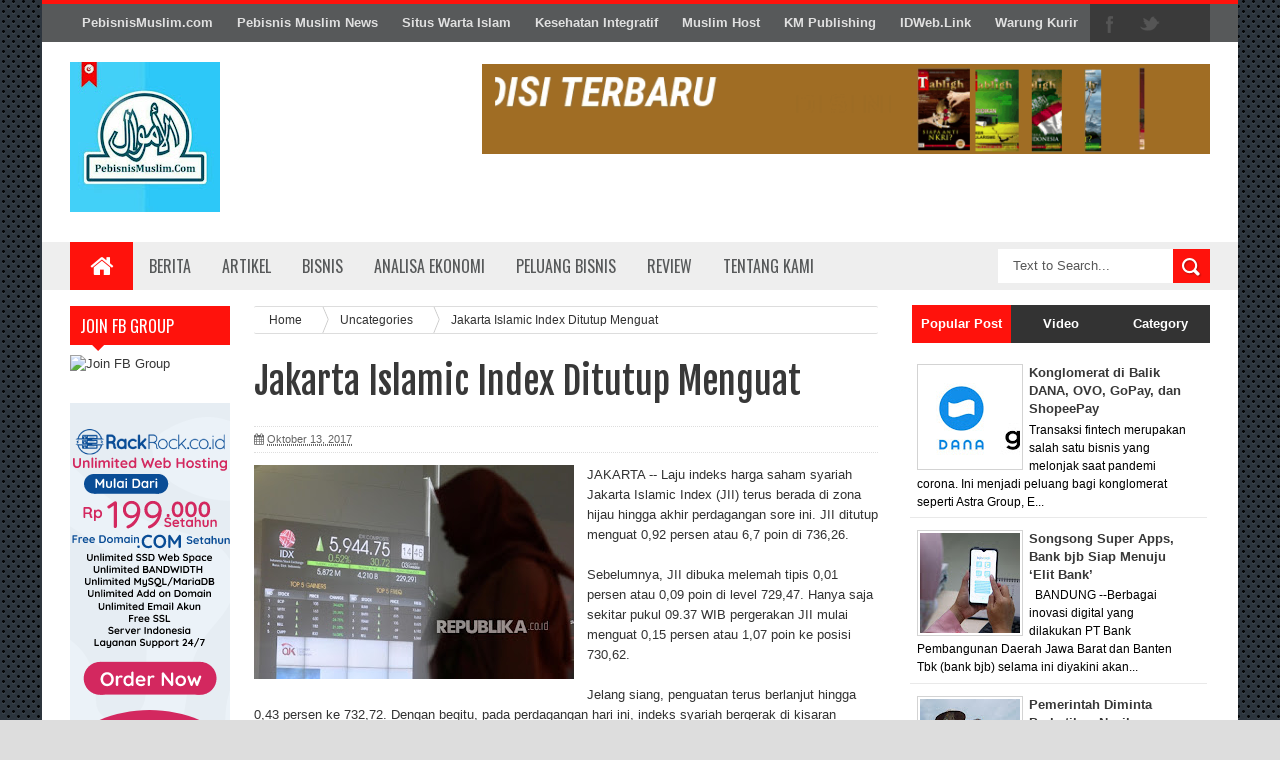

--- FILE ---
content_type: text/html; charset=UTF-8
request_url: https://news.pebisnismuslim.com/2017/10/jakarta-islamic-index-ditutup-menguat.html
body_size: 41702
content:
<!DOCTYPE html>
<html dir='ltr' xmlns='http://www.w3.org/1999/xhtml' xmlns:b='http://www.google.com/2005/gml/b' xmlns:data='http://www.google.com/2005/gml/data' xmlns:expr='http://www.google.com/2005/gml/expr'>
<head>
<link href='https://www.blogger.com/static/v1/widgets/335934321-css_bundle_v2.css' rel='stylesheet' type='text/css'/>
<script async='async' data-ad-client='ca-pub-5991725594475402' src='https://pagead2.googlesyndication.com/pagead/js/adsbygoogle.js'></script>
<!--[if lt IE 9]> <script src="http://html5shiv.googlecode.com/svn/trunk/html5.js"> </script> <![endif]-->
<link href="//fonts.googleapis.com/css?family=Oswald&amp;ver=4.0.1" id="heading_font-css" media="all" rel="stylesheet" type="text/css">
<meta content='width=device-width,initial-scale=1,minimum-scale=1,maximum-scale=1' name='viewport'/>
<meta content='text/html;charset=UTF-8' http-equiv='Content-Type'/>
<meta content='IE=edge,chrome=1' http-equiv='X-UA-Compatible'/>
<meta content='text/html; charset=UTF-8' http-equiv='Content-Type'/>
<meta content='blogger' name='generator'/>
<link href='https://news.pebisnismuslim.com/favicon.ico' rel='icon' type='image/x-icon'/>
<link href='https://news.pebisnismuslim.com/2017/10/jakarta-islamic-index-ditutup-menguat.html' rel='canonical'/>
<link rel="alternate" type="application/atom+xml" title="Pebisnis Muslim News - Atom" href="https://news.pebisnismuslim.com/feeds/posts/default" />
<link rel="alternate" type="application/rss+xml" title="Pebisnis Muslim News - RSS" href="https://news.pebisnismuslim.com/feeds/posts/default?alt=rss" />
<link rel="service.post" type="application/atom+xml" title="Pebisnis Muslim News - Atom" href="https://www.blogger.com/feeds/4263221798287869899/posts/default" />

<link rel="alternate" type="application/atom+xml" title="Pebisnis Muslim News - Atom" href="https://news.pebisnismuslim.com/feeds/6919781375237646625/comments/default" />
<!--Can't find substitution for tag [blog.ieCssRetrofitLinks]-->
<link href='https://blogger.googleusercontent.com/img/b/R29vZ2xl/AVvXsEjhGLYmxAVXwNNwmqKKd9K2zL_ql2C2egHfxyv2yHOaEQtCWdhQ_r6ciCnBD9586DJpIG4phLoStTHklVDFDAtWKua7s4A_0OgmvPfVwPUkogyZ-IpBFo_ml20hNogQn19gTcXPAgZDLKun/s320/layar-indeks-harga-saham-gabungan-ihsg-di-bei-jakarta-_171003163532-150.jpg' rel='image_src'/>
<meta content='https://news.pebisnismuslim.com/2017/10/jakarta-islamic-index-ditutup-menguat.html' property='og:url'/>
<meta content='Jakarta Islamic Index Ditutup Menguat' property='og:title'/>
<meta content='' property='og:description'/>
<meta content='https://blogger.googleusercontent.com/img/b/R29vZ2xl/AVvXsEjhGLYmxAVXwNNwmqKKd9K2zL_ql2C2egHfxyv2yHOaEQtCWdhQ_r6ciCnBD9586DJpIG4phLoStTHklVDFDAtWKua7s4A_0OgmvPfVwPUkogyZ-IpBFo_ml20hNogQn19gTcXPAgZDLKun/w1200-h630-p-k-no-nu/layar-indeks-harga-saham-gabungan-ihsg-di-bei-jakarta-_171003163532-150.jpg' property='og:image'/>
<title>
Jakarta Islamic Index Ditutup Menguat - Pebisnis Muslim News
</title>
<!-- Description and Keywords (start) -->
<meta content='pebisnis muslim, pengusaha muslim' name='keywords'/>
<!-- Description and Keywords (end) -->
<meta content='Jakarta Islamic Index Ditutup Menguat' property='og:title'/>
<meta content='https://news.pebisnismuslim.com/2017/10/jakarta-islamic-index-ditutup-menguat.html' property='og:url'/>
<meta content='article' property='og:type'/>
<meta content='https://blogger.googleusercontent.com/img/b/R29vZ2xl/AVvXsEjhGLYmxAVXwNNwmqKKd9K2zL_ql2C2egHfxyv2yHOaEQtCWdhQ_r6ciCnBD9586DJpIG4phLoStTHklVDFDAtWKua7s4A_0OgmvPfVwPUkogyZ-IpBFo_ml20hNogQn19gTcXPAgZDLKun/s320/layar-indeks-harga-saham-gabungan-ihsg-di-bei-jakarta-_171003163532-150.jpg' property='og:image'/>
<meta content='Pebisnis Muslim News' property='og:site_name'/>
<meta content='https://news.pebisnismuslim.com/' name='twitter:domain'/>
<meta content='Jakarta Islamic Index Ditutup Menguat' name='twitter:title'/>
<meta content='summary_large_image' name='twitter:card'/>
<meta content='https://blogger.googleusercontent.com/img/b/R29vZ2xl/AVvXsEjhGLYmxAVXwNNwmqKKd9K2zL_ql2C2egHfxyv2yHOaEQtCWdhQ_r6ciCnBD9586DJpIG4phLoStTHklVDFDAtWKua7s4A_0OgmvPfVwPUkogyZ-IpBFo_ml20hNogQn19gTcXPAgZDLKun/s320/layar-indeks-harga-saham-gabungan-ihsg-di-bei-jakarta-_171003163532-150.jpg' name='twitter:image'/>
<meta content='Jakarta Islamic Index Ditutup Menguat' name='twitter:title'/>
<!-- Social Media meta tag need customer customization -->
<meta content='Facebook App ID here' property='fb:app_id'/>
<meta content='Facebook Admin ID here' property='fb:admins'/>
<meta content='@username' name='twitter:site'/>
<meta content='@username' name='twitter:creator'/>
<link href="//fonts.googleapis.com/css?family=Fjalla+One" rel="stylesheet" type="text/css">
<link href='//maxcdn.bootstrapcdn.com/font-awesome/4.3.0/css/font-awesome.min.css' rel='stylesheet'/>
<link href='https://www.blogger.com/static/v1/widgets/1535467126-widget_css_2_bundle.css' rel='stylesheet' type='text/css'/>
<style id='page-skin-1' type='text/css'><!--
/*
-----------------------------------------------
Blogger Template Style
Name:        Sora Mag
Author :     http://www.soratemplates.com
License:     Free Version
----------------------------------------------- */
html,body,div,span,applet,object,iframe,h1,h2,h3,h4,h5,h6,p,blockquote,pre,a,abbr,acronym,address,big,cite,code,del,dfn,em,img,ins,kbd,q,s,samp,small,strike,strong,sub,sup,tt,var,b,u,i,center,dl,dt,dd,ol,ul,li,fieldset,form,label,legend,table,caption,tbody,tfoot,thead,tr,th,td,article,aside,canvas,details,embed,figure,figcaption,footer,header,hgroup,menu,nav,output,ruby,section,summary,time,mark,audio,video{margin:0;padding:0;border:0;font-size:100%;font:inherit;vertical-align:baseline;}
/* HTML5 display-role reset for older browsers */
article,aside,details,figcaption,figure,footer,header,hgroup,menu,nav,section{display:block;}body{line-height:1;display:block;}*{margin:0;padding:0;}html{display:block;}ol,ul{list-style:none;}blockquote,q{quotes:none;}blockquote:before,blockquote:after,q:before,q:after{content:&#39;&#39;;content:none;}table{border-collapse:collapse;border-spacing:0;}
/* FRAMEWORK */
body#layout #mywrapper {
width: 70%;
}
body#layout #post-wrapper {
width: 55%;
float: left;
}
body#layout #sidebar-narrow {
width: 22%;
}
body#layout div#main {
width: 100%;
}
body#layout #outer-wrapper, body#layout .post-container, body#layout .sidebar-container {
padding:0 0 0 0;
}
body#layout .panel {
float:left;
width:79px;
}
#layout .layout-widget-description {
display: none!important
}
#layout .header-right, #layout .header {
width: 50%;
}
#layout .tab-widget-menu {
display: none;
}
#layout #sidebartab {
margin-top: 0;
}
#layout #sidebar-narrow {
padding: 0;
}
#layout .stylebox {
width: 100%;
}
#layout .left, #layout .center, #layout .right {
width: 27.6% !important;
}
#layout .tagcloud a, #layout .tagcloud1 a {
float:none;
margin: 0;
padding: 0;
}
#layout div.section > div {
margin-top: 8px !important;
}
#tab .quickedit img, .popular-posts .quickedit img {width: 18px!important;height:18px!important;padding: 0!important;border: 0!important;
}
a.quickedit {background:transparent!important;
}
.navbar,.post-feeds,.feed-links{display:none;
}
.section,.widget{margin:0 0 0 0;padding:0 0 0 0;
}
strong,b{font-weight:bold;
}
cite,em,i{font-style:italic;
}
a:link{color:#383838;text-decoration:none;outline:none;transition:all 0.25s;-moz-transition:all 0.25s;-webkit-transition:all 0.25s;
}
a:visited{color:#333333;text-decoration:none;
}
a:hover{color:#7f0906;text-decoration:none;
}
a img{border:none;border-width:0;outline:none;
}
abbr,acronym{border-bottom:1px dotted;cursor:help;
}
sup,sub{vertical-align:baseline;position:relative;top:-.4em;font-size:86%;
}
sub{top:.4em;}small{font-size:86%;
}
kbd{font-size:80%;border:1px solid #999;padding:2px 5px;border-bottom-width:2px;border-radius:3px;
}
mark{background-color:#ffce00;color:black;
}
p,blockquote,pre,table,figure,hr,form,ol,ul,dl{margin:1.5em 0;
}
hr{height:1px;border:none;background-color:#666;
}
/* heading */
h1,h2,h3,h4,h5,h6{font-weight:bold;line-height:normal;margin:0 0 0.6em;
}
h1{font-size:200%
}
h2{font-size:180%
}
h3{font-size:160%
}
h4{font-size:140%
}
h5{font-size:120%
}
h6{font-size:100%
}
/* list */
ol,ul,dl{margin:.5em 0em .5em 3em
}
ol{list-style:decimal outside
}
ul{list-style:disc outside
}
li{margin:.5em 0
}
dt{font-weight:bold
}
dd{margin:0 0 .5em 2em
}
/* form */
input,button,select,textarea{font:inherit;font-size:100%;line-height:normal;vertical-align:baseline;
}
textarea{display:block;-webkit-box-sizing:border-box;-moz-box-sizing:border-box;box-sizing:border-box;
}
/* code blockquote */
pre,code{font-family:&quot;Courier New&quot;,Courier,Monospace;color:inherit;
}
pre{white-space:pre;word-wrap:normal;overflow:auto;
}
.post-body blockquote {
background: url(https://blogger.googleusercontent.com/img/b/R29vZ2xl/AVvXsEjabU9o5j1BNL_UrUH3L7Jgfc9W50JZcdJAnS2BSSFM5cu_kvFjZ33tEsgvyfkglkLKK5C8MXDZ97JckWRTdNKmpuEXklaLxG2QlJlJh8pWjolB6_By5mw3A6tiX-qk17IRbuXqMLYDyrQ9/s50/quote.png) no-repeat scroll left 18px transparent;
font-family: Monaco,Georgia,&quot;
font-size: 100%;
font-style: italic;
line-height: 22px;
margin: 20px 0 30px 20px;
min-height: 60px;
padding: 0 0 0 60px;
}
/* table */
.post-body table[border=&quot;1&quot;] th, .post-body table[border=&quot;1&quot;] td, .post-body table[border=&quot;1&quot;] caption{border:1px solid;padding:.2em .5em;text-align:left;vertical-align:top;
}
.post-body table.tr-caption-container {border:1px solid #e5e5e5;
}
.post-body th{font-weight:bold;
}
.post-body table[border=&quot;1&quot;] caption{border:none;font-style:italic;
}
.post-body table{
}
.post-body td, .post-body th{vertical-align:top;text-align:left;font-size:13px;padding:3px 5px;border:1px solid #e5e5e5;
}
.post-body th{background:#f0f0f0;
}
.post-body table.tr-caption-container td {border:none;padding:8px;
}
.post-body table.tr-caption-container, .post-body table.tr-caption-container img, .post-body img {max-width:100%;height:auto;
}
.post-body td.tr-caption {color:#666;font-size:80%;padding:0px 8px 8px !important;
}
img {
max-width:100%;
height:auto;
border:0;
}
table {
max-width:100%;
}
.clear {
clear:both;
}
.clear:after {
visibility:hidden;
display:block;
font-size:0;
content:" ";
clear:both;
height:0;
}
body {
background:#dddddd none repeat scroll top left;
margin:0 0 0 0;
padding:0 0 0 0;
color:#333333;
font:normal normal 13px Arial, sans-serif;
text-align:left;
background: url('https://blogger.googleusercontent.com/img/b/R29vZ2xl/AVvXsEjitP0lvHpT5hesc94KWx0YoLcjLJwom7lVM2VBjhN9kL09GSLtgl2cNh0Eq3ZFHMLXJlVE1p6N7X534U_yduOp15x02flFWxx2YVvpmIlAJW3VeE-6WJga_jgE2JC9q7K5-COwyFbzSZ-E/s1600/sihitamtam.png') fixed;
background-repeat: repeat;
background-attachment: fixed;
background-position: center top;
background-color: #ddd;
background-size: auto;
}
/* outer-wrapper */
#outer-wrapper {
background:#ffffff;
max-width:1196px;
margin:0px auto;
box-shadow: 0px 0px 5px rgba(80, 80, 80, 0.1);
overflow:hidden;
}
/* NAVIGATION MENU */
.top-menu {
font-size: 13px;
font-family: Arial;
margin: 0 auto;
height: 38px;
background: #57595A;
border-top: 4px solid #FF120C;
overflow: hidden;
padding: 0 28px;
font-weight: 600;
}
.menubar {
list-style-type:none;
margin:0 0 0 0;
padding:0 0 0 0;
}
.menubar li {
display:block;
float:left;
line-height:38px;
margin:0 0 0 0;
padding:0 0 0 0;
}
.menubar li a {
background: #57595A;
color: #E0E0E0;
display: block;
padding: 0 12px;
}
.menubar li a:hover {
background:#FF120C;
color:#fff;
}
ul.socialbar {
height:38px;
margin:0 0 0 0;
padding:0 0;
float:right;
}
ul.socialbar li {
display:inline-block;
list-style-type:none;
float:right;
margin:0 0;
padding:0 0;
border-right:none;
}
/* HEADER WRAPPER */
#header-wrapper {
margin:0 auto;
overflow:hidden;
padding: 0 28px;
}
.header {
float:left;
width:25.7%;
max-width:257px;
margin:20px 0;
}
.header h1.title,.header p.title {
font:normal bold 24px Fjalla One, Arial, Helvetica, sans-serif;
margin:0 0 0 0;
text-transform:uppercase;
}
.header-inner h1 {
margin: 0;
padding: 0;
}
.header .description {
color:#555555;
}
.header a {
color:#333333;
}
.header a:hover {
color:#999;
}
.header img {
display:block;
}
.header-right {
float:right;
padding:0;
overflow:hidden;
margin:22px 0;
width:72.8%;
max-width:728px;
}
.header-right img {
display:block;
}
#nav {
text-transform: uppercase;
height: 48px;
line-height: 48px;
padding: 0 28px;
background: #EEEEEE;
}
.menubar2 {
list-style: none;
margin:0 0 0 0;
*zoom: 1;
float:left;
}
.menubar2:before,
.menubar2:after {
content: " ";
display: table;
}
.menubar2:after {
clear: both;
}
.menubar2 ul {
list-style: none;
margin:0 0 0 0;
width:12em;
}
.menubar2 a {
display:block;
padding:0 15px;
}
.menubar2 li {
position: relative;
margin:0 0;
padding: 0 1px 0 0;
}
.menubar2 > li {
float: left;
}
.menubar2 > li > a {
display: block;
height:48px;
line-height:48px;
font-size: 16px;
text-decoration: none;
color: #57595a;
font-family: Oswald, 'Droid Sans', sans-serif;
}
.menubar2 > li > a.active {
background:#FF120C;
color:#fff;
}
.menubar2 > li:hover > a {
background:#FF120C;
color:#fff;
}
.menubar2 li ul {
background: #EEEEEE;
border-bottom: 4px solid #FF120C;
display:block;
position:absolute;
left:0;
z-index:999999999999999;
visibility:hidden;
opacity:0;
-webkit-transition:all .25s ease-out;
-moz-transition:all .25s ease-out;
-ms-transition:all .25s ease-out;
-o-transition:all .25s ease-out;
transition:all .25s ease-out;
}
.menubar2 li li ul {
left:100%;
top:-1px;
}
.menubar2 > li.hover > ul {
visibility:visible;
opacity:10;
}
.menubar2 li li.hover ul {
visibility:visible;
opacity:10;
}
.menubar2 li li a {
display: block;
position: relative;
z-index: 100;
line-height: 32px;
border-bottom: 1px solid #BFBFBF;
font-size: 16px;
padding: 2px 4px 2px 12px;
text-decoration: none;
color: #57595a;
font-family: Oswald, 'Droid Sans', sans-serif;
}
.menubar2 li li a:hover {
color:#333;
}
.menubar2 li li li a {
color: #e0dfdf;
font-family: 'Droid Sans', sans-serif;
text-shadow: 0 1px 1px #4B4B4B;
z-index:20;
}
i.fa.fa-home {
font-size: 25px;
padding: 12px 5px;
}
/* CONTENT WRAPPER */
#content-wrapper {
background-color:transparent;
margin: 0 auto;
padding: 0px 28px 0;
word-wrap:break-word;
}
.largebanner {
background:#fff;
border-right:1px solid #e5e5e5;
border-bottom:1px solid #e5e5e5;
border-left:1px solid #e5e5e5;
}
.largebanner .widget {
padding:15px 14px;
overflow:hidden;
}
.largebanner img, .largebanner iframe{
display:block;
max-width:100%;
border:none;
overflow:hidden;
}
/* POST WRAPPER */
#post-wrapper {
background:transparent;
float:left;
width:645px;
max-width:645px;
margin: 0 10px 10px 0;
}
.post-container {
padding:15px 0px 0 0;
}
.breadcrumbs {border-bottom: 1px solid #DDDDDD;border-radius: 2px 2px 2px 2px;border-top: 1px solid #DDDDDD;font-size: 90%;height: 16px;margin-bottom: 10px;margin-top: 1px;overflow: hidden;padding: 5px;}
.breadcrumbs > span {background: url("https://blogger.googleusercontent.com/img/b/R29vZ2xl/AVvXsEjUK8rFsKd0FPP1PYYcRetAIMPDYC3hRsopbZvyIkntnG4_TAEOWAo_BVnN3vQjBMGsrh3KpYSMSXSfVL0ecCePBtSOaxpF48Ers2D4t7P9tcGeOVydfrtWyiNWZmtgJaHlrQwKnYCX9Gw/s200/bc_separator.png") no-repeat scroll right center transparent;padding: 10px 25px 10px 10px;}
.breadcrumbs > span:last-child {background: none repeat scroll 0 0 transparent;color: #333333;}
.breadcrumbs a {color: #333333;}
.post {
background:#ffffff;
margin:0 0 15px;
padding:15px 0;
border-bottom: 1px solid #E2E2E2;
}
.post-body {
line-height:1.6em;
}
h2.post-title, h1.post-title {
font:normal normal 20px Fjalla One, Helvetica, Arial, sans-serif;
}
h2.post-title a, h1.post-title a, h2.post-title, h1.post-title {
color:#383838;
}
h2.post-title a:hover, h1.post-title a:hover {
color:#0072C6;
}
.img-thumbnail {
background:#fbfbfb url(https://blogger.googleusercontent.com/img/b/R29vZ2xl/AVvXsEizS54LiuWHrgqE2u0VWI-tarcig4HX-GPOuZcYpWtHXLJYJnxJHjCG3Z6iLCZKPwuN0anp54q58piaCwq5H_ffbRSYgaJRn_FebZVe6EAVybz_8RZm1nQeycz8x6sDRivWSQzIBcncrskc/w200-c-h140/no-image.png) no-repeat center center;
position:relative;
float:left;
width:200px;
height:150px;
margin:0 15px 0 0;
}
.img-thumbnail img {
width:200px;
height:150px;
}
span.rollover {
}
span.rollover:before {
content:"";
position: absolute;
width:24px;
height:24px;
margin:-12px;
top:50%;
left:50%;
}
span.rollover:hover {
opacity: .7;
-o-transition:all 1s;
-moz-transition:all 1s;
-webkit-transition:all 1s;
}
.post-info {
background: transparent;
margin: 0 0 12px;
color: #666666;
font-size: 11px;
padding: 5px 0;
border-bottom: 1px dotted #dedede;
border-top: 1px dotted #dedede;
}
.post-info a {
display:inline-block;
color:#666666;
}
.author-info, .time-info, .comment-info, .label-info, .review-info {
margin-right:12px;
display:inline;
}
a.readmore {
display:inline-block;
margin:15px 0 0;
background-color:#ffffff;
border:1px solid #dddddd;
padding:0px 10px;
line-height:26px;
color:#333333;
font-size:11px;
font-weight:bold;
text-transform:uppercase;
}
a.readmore:hover  {
border:1px solid #aaaaaa;
}
/* Page Navigation */
.pagenavi {
clear:both;
margin:-5px 0 10px;
text-align:center;
font-size:11px;
font-weight:bold;
text-transform:uppercase;
}
.pagenavi span,.pagenavi a {
padding:6px 10px;
margin-right:3px;
display:inline-block;
color:$(readmore.color);
background-color:$(readmore.background.color);
border: 1px solid $(readmore.border.color);
}
.pagenavi .current, .pagenavi .pages, .pagenavi a:hover {
border: 1px solid $(readmore.hover.color);
}
.pagenavi .pages {
display:none;
}
/* SIDEBAR WRAPPER */
#sidebar-wrapper {
background:transparent;
float:right;
width:30%;
max-width:300px;
margin:0 auto;
}
.sidebar-container {
padding:15px 0;
}
.sidebar h2, .panel h2 {
color:#333333;
margin:0 0 10px 0;
padding:6px 0;
text-transform:uppercase;
position:relative;
background: #FF120C;
}
#sidebar h2 span, #bottombar h2 span,#sidebar-narrow h2 span {
background: #FF120C;
padding: 6px 6px 6px 10px;
color: #fff;
font-size: 16px;
font-family: Oswald,'Droid Arabic Kufi', Helvetica, Georgia, serif;
font-weight: normal;
}
#related-posts h2 span:after,#sidebar h2 span:after,#bottombar h2 span:after,#sidebar-narrow h2 span:after {
content: no-close-quote;
position: absolute;
width: 0px;
height: 0px;
bottom: -6px;
left: 22px;
border-left: 6px solid rgba(0, 0, 0, 0);
border-right: 6px solid rgba(0, 0, 0, 0);
border-top: 6px solid #FF120C;
}
.sidebar h2:after, .panel h2:after {
content: " ";
width:90px;
height: 0px;
position: absolute;
left: 0;
bottom: -2px;
}
.sidebar .widget {
margin:0 0 15px;
}
.sidebar ul, .sidebar ol {
list-style-type:none;
margin:0 0 0 0;
padding:0 0 0 0;
}
.sidebar li {
margin:5px 0;
padding:0 0 0 0;
}
/* Recent Post */
.recent-post-title {
background:#FF120C;
margin:0 0 15px;
padding:0;
position:relative;
}
div.recent-post-title:after {
content: no-close-quote;
position: absolute;
width: 0px;
height: 0px;
bottom: -6px;
left: 22px;
border-left: 6px solid rgba(0, 0, 0, 0);
border-right: 6px solid rgba(0, 0, 0, 0);
border-top: 6px solid #FF120C;
}
.recent-post-title h2 {
background: #FF120C;
padding: 6px 6px 6px 10px;
color: #fff;
font-size: 18px;
font-family: Oswald,'Droid Arabic Kufi', Helvetica, Georgia, serif;
font-weight: normal;
}
.recent-post-title h2 a {
color:#ffffff;
}
.stylebox {
float:left;
width:50%;
margin:0 0;
}
.stylebox .widget {
padding:0 15px 15px 0;
}
.stylebox .widget-content {
background:#ffffff;
}
.stylebox ul {
list-style-type:none;
margin:0 0 0 0;
padding:0 0 0 0;
}
.stylebox1 {
float:left;
width:98%;
margin:0 0;
}
.stylebox1 .widget {
padding:0 0px 15px 0;
}
.stylebox1 .widget-content {
background:#ffffff;
}
.stylebox1  ul {
list-style-type:none;
margin:0 0 0 0;
padding:0 0 0 0;
}
/* Recent Post */
ul.xpose_thumbs {
margin:0 0 0 0;
}
ul.xpose_thumbs li {
font-size:12px;
min-height:68px;
margin:0 0 8px;
padding:0 0 8px;
border-bottom:1px dotted #e5e5e5;
}
ul.xpose_thumbs .xpose_thumb {
position:relative;
background:#fbfbfb;
margin:3px 0 10px 0;
width:100%;
height:50px;
padding-bottom:46%;
overflow:hidden;
}
ul.xpose_thumbs .xpose_thumb img {
height:auto;
width:100%;
}
ul.xpose_thumbs1 {
margin:0 0 0 0;
width:49%;
float:left;
}
ul.xpose_thumbs1 li {
font-size:12px;
min-height:68px;
margin:0 0 8px;
padding:0 0 8px;
border-bottom:1px dotted #e5e5e5;
}
ul.xpose_thumbs1 .xpose_thumb {
position:relative;
background:#fbfbfb;
margin:3px 0 10px 0;
width:100%;
height:73px;
padding-bottom:46%;
overflow:hidden;
}
ul.xpose_thumbs1 .xpose_thumb img {
height:auto;
width:100%;
}
ul.xpose_thumbs2 {
font-size:13px;
}
ul.xpose_thumbs2 li {
padding:0 0;
min-height:108px;
font-size:11px;
margin: 0 0 8px;
padding: 0 0 8px;
border-bottom:1px dotted #e5e5e5;
}
ul.xpose_thumbs2 .xpose_thumb2 {
background:#fbfbfb;
float:left;
margin:3px 14px 0 0;
height:100px;
width:100px;
}
ul.xpose_thumbs2 .xpose_thumb2 img {
height:100px;
width:100px;
}
span.xpose_title {
display: block;
margin: 0 0 5px;
line-height: 1.4em;
font-family: Oswald,'Droid Arabic Kufi', Helvetica, Georgia, serif;
font-size: 22px;
font-weight: normal;
}
span.xpose_title2 {
font-size:18px;
}
span.rp_summary {
display:block;
margin:6px 0 0;
color:#666666;
}
span.xpose_meta {
font-size: 13px;
line-height: 24px;
color: #aaa;
font-family: Arial,'Droid Arabic Kufi', Helvetica, Georgia, serif;
}
span.xpose_meta a {
color:#aaa !important;
display:inline-block;
}
span.xpose_meta_date, span.xpose_meta_comment, span.xpose_meta_more  {
display:inline-block;
margin-right:8px;
}
span.xpose_meta_date:before {
content: "\f073";
font-family: FontAwesome;
font-style: normal;
font-weight: normal;
text-decoration: inherit;
padding-right:4px;
}
span.xpose_meta_comment:before  {
content: "\f086";
font-family: FontAwesome;
font-style: normal;
font-weight: normal;
text-decoration: inherit;
padding-right:4px;
}
span.xpose_meta_more:before {
content: "\f0a9";
font-family: FontAwesome;
font-style: normal;
font-weight: normal;
text-decoration: inherit;
padding-right:4px;
}
ul.xpose_thumbs2 li a:hover, ul.xpose_thumbs li a:hover {
color:#7f0906;
}
ul.xpose_thumbs22 {
font-size:13px;
width:49%;
float:right;
}
ul.xpose_thumbs22 li {
padding:0 0;
min-height:108px;
font-size:11px;
margin: 0 0 8px;
padding: 0 0 8px;
border-bottom:1px dotted #e5e5e5;
}
ul.xpose_thumbs22 .xpose_thumb2 {
background:#fbfbfb;
float:left;
margin:3px 14px 0 0;
height:100px;
width:100px;
}
ul.xpose_thumbs22 .xpose_thumb2 img {
height:100px;
width:100px;
}
span.xpose_title {
display: block;
margin: 0 0 5px;
line-height: 1.4em;
font-family: Oswald,'Droid Arabic Kufi', Helvetica, Georgia, serif;
font-size: 22px;
font-weight: normal;
}
span.xpose_title2 {
font-size:18px;
}
span.rp_summary {
display:block;
margin:6px 0 0;
color:#666666;
}
span.xpose_meta {
font-size: 13px;
line-height: 24px;
color: #aaa;
font-family: Arial,'Droid Arabic Kufi', Helvetica, Georgia, serif;
}
span.xpose_meta a {
color:#aaa !important;
display:inline-block;
}
span.xpose_meta_date, span.xpose_meta_comment, span.xpose_meta_more  {
display:inline-block;
margin-right:8px;
}
span.xpose_meta_date:before {
content: "\f073";
font-family: FontAwesome;
font-style: normal;
font-weight: normal;
text-decoration: inherit;
padding-right:4px;
}
span.xpose_meta_comment:before  {
content: "\f086";
font-family: FontAwesome;
font-style: normal;
font-weight: normal;
text-decoration: inherit;
padding-right:4px;
}
span.xpose_meta_more:before {
content: "\f0a9";
font-family: FontAwesome;
font-style: normal;
font-weight: normal;
text-decoration: inherit;
padding-right:4px;
}
ul.xpose_thumbs22 li a:hover, ul.xpose_thumbs li a:hover {
color:#7F0906;
}
/* BOTTOMBAR */
#bottombar {
background: #333333;
overflow: hidden;
margin: 0 auto;
padding: 15px 28px;
color: #dddddd;
}
#bottombar .left {
float:left;
width:34%;
}
#bottombar .center {
float:left;
width:34%;
}
#bottombar .right {
float:right;
width:32%;
}
#bottombar .left .widget, #bottombar .center .widget {
margin:0 15px 15px 0;
}
#bottombar .right .widget {
margin:0 0 15px 0;
}
#bottombar h2 {
font:normal bold 13px Arial, sans-serif;
margin:0 0 10px 0;
padding:6px 0;
text-transform:uppercase;
position:relative;
background: #FF120C;
color:#eeeeee;
}
#bottombar ul, #bottombar ol {
list-style-type:none;
margin:0 0 0 0;
padding:0 0 0 0;
}
#bottombar li {
margin:5px 0;
padding:0 0 0 0;
}
#bottombar ul li:before {
color:#eeeeee !important;
}
#bottombar a {
color:#dddddd;
}
#bottombar a:hover {
color:#ffffff;
}
/* FOOTER */
#footer-wrapper {
background:#353738;
margin:0 auto;
padding:8px 20px;
overflow:hidden;
color:#eeeeee;
font-size:12px;
}
.footer-left {
float:left;
margin:10px;
}
.footer-right {
float:right;
margin:10px;
}
#footer-wrapper a {
color:#eeeeee;
}
#footer-wrapper a:hover {
color:#ffffff;
}
/* CUSTOM WIDGET */
.widget ul {
line-height:1.4em;
}
/* Tab Menu */
.set, .panel {
margin: 0 0;
}
.tabs .panel {
padding:0 0;
}
.tabs-menu {
border-bottom:3px solid #E73138;
padding: 0 0;
margin:0 0;
}
.tabs-menu li {
font:normal bold 12px Arial, sans-serif;
display: inline-block;
*display: inline;
zoom: 1;
margin: 0 3px 0 0;
padding:10px;
background:#fff;
border:1px solid #e5e5e5;
border-bottom:none !important;
color:#333333;
cursor:pointer;
position:relative;
}
.tabs-menu .active-tab {
background:#E73138;
border:1px solid #E73138;
border-bottom:none !important;
color:#fff;
}
.tabs-content {
padding:10px 0;
}
.tabs-content .widget li {
float:none !important;
margin:5px 0;
}
.tabs-content .widget ul {
overflow:visible;
}
/* label
.label-size-1,.label-size-2,.label-size-3,.label-size-4,.label-size-5 {
font-size:100%;
filter:alpha(100);
opacity:10
}
.cloud-label-widget-content{
text-align:left
}
.label-size {
background:#E73037;
display:block;
float:left;
margin:0 3px 3px 0;
color:#ffffff;
font-size:11px;
text-transform:uppercase;
}
.label-size a,.label-size span{
display:inline-block;
color:#ffffff !important;
padding:6px 8px;
font-weight:bold;
}
.label-size:hover {
background:#333333;
}
.label-count {
white-space:nowrap;
padding-right:3px;
margin-left:-3px;
background:#333333;
color:#fff !important;
}
.label-size {
line-height:1.2
}*/
/* Custom CSS for Blogger Popular Post Widget */
.PopularPosts ul,
.PopularPosts li,
.PopularPosts li img,
.PopularPosts li a,
.PopularPosts li a img {
margin:0 0;
padding:0 0;
list-style:none;
border:none;
background:none;
outline:none;
}
.PopularPosts ul {
margin:.5em 0;
list-style:none;
color:black;
counter-reset:num;
}
.PopularPosts ul li img {
display:block;
margin:0 .5em 0 0;
width:65px;
height:65px;
float:left;
}
.PopularPosts ul li {
margin:0 10% .4em 0 !important;
padding:.5em 1.5em .5em .5em !important;
counter-increment:num;
position:relative;
}
#bottombar .PopularPosts .item-title {
padding-bottom: .2em;
font-size: 16px;
font-weight: normal;
}
/* Set color and level */
.PopularPosts ul li {margin-right:1% !important}
.PopularPosts .item-thumbnail {
margin:0 0 0 0;
}
.PopularPosts .item-snippet {
font-size:11.5px;
}
.profile-img{
display:inline;
opaciry:10;
margin:0 6px 3px 0;
}
/* back to top */
#back-to-top {
background:#353738;
color:#ffffff;
padding:8px 10px;
font-size:18px;
border-radius: 4px;
}
.back-to-top {
position:fixed !important;
position:absolute;
bottom:20px;
right:20px;
z-index:999;
}
/* ==== Related Post Widget Start ==== */
#related-posts h2 > span {
padding: 8px 10px;
}
#related-posts{
float:left;
width:auto;
margin-bottom:40px;
}
#related-posts h2{
background: #FF120C;
padding: 8px 0;
font: normal normal 18px Oswald;
text-transform: uppercase;
font: normal bold 12px Arial, sans-serif;
text-align: left;
color: #fff;
margin-bottom: 5px;
}
#related-posts a {
width: 200px;
text-decoration: none;
margin: 0 7px 7px 0;
float: left;
}
#related-posts .related_img {
padding:0px;
width:100%;
height:140px;
}
#related-posts #r-title {
width: 85%;
padding: 10px 0px 22px;
padding-right: 10px;
color: #fff;
height: 25px;
text-align: left;
margin: -63px 0px 0px 0px;
font: normal 15px Oswald, sans-serif;
line-height: 20px;
background: rgba(255 , 18 , 12 , 0.9);
opacity: 0.9;
filter: alpha(opacity = 70);
}
#related-posts h8 {
padding-left: 14px;
display: inline-block;
}
#related-posts .related_img:hover{
opacity:.7;
filter:alpha(opacity=70);
-moz-opacity:.7;
-khtml-opacity:.7;
}
/* share buttons */
.share-buttons-box {
height: 67px;
background: url(https://blogger.googleusercontent.com/img/b/R29vZ2xl/AVvXsEjhSHQy8UQagGDWgK-ORqxLRsbfcT4Krc75FhId5Oz1eBxy6Qw0ZP3ewgrfhaEdT_b6SDwiSopf-DeIzJaY6EqueTsb1b9pDRFmShZDwvwwU14oZKtaoE5GGVrlOtXwnPIehJc5ZA3yJKSN/s1600/share.png) no-repeat 330px 10px;
margin:20px 0 15px;
overflow:hidden;
}
.share-buttons {
margin:0 0;
height:67px;
float:left;
}
.share-buttons .share {
float:left;
margin-right:10px;
display:inline-block;
}
/* error and search */
.status-msg-wrap {
font-size:120%;
font-weight:bold;
width:100%;
margin:20px auto;
}
.status-msg-body {
padding:20px 2%;
width:96%;
}
.status-msg-border {
border:1px solid #e5e5e5;
opacity:10;
width:auto;
}
.status-msg-bg {
background-color:#ffffff;
}
.status-msg-hidden {
padding:20px 2%;
}
#ArchiveList ul li:before {
content:"" !important;
padding-right:0px !important;
}
/* facebook comments */
.fb-comments{width: 100% !important;}
.fb-comments iframe[style]{width: 100% !important;}
.fb-like-box{width: 100% !important;}
.fb-like-box iframe[style]{width: 100% !important;}
.fb-comments span{width: 100% !important;}
.fb-comments iframe span[style]{width: 100% !important;}
.fb-like-box span{width: 100% !important;}
.fb-like-box iframe span[style]{width: 100% !important;
}
.rich-snippet {
padding:10px;
margin:15px 0 0;
border:3px solid #eee;
font-size:12px;
}
/*-------sidebar----------------*/
.sidebar-narrow{margin:0}
#sidebar-narrow .widget{margin-bottom:30px;}
#sidebar-narrow{float:left;width:160px;margin-right: 14px;
padding: 16px 10px 0 0px;}
div#main {
width: 624px;
}
div#mywrapper {
float: left;
width: 840px;
}
#sidebartab {
margin-bottom: 15px;
margin-top: -8px;
}
.tab-widget-menu {
height: 46px;
margin: 0;
padding: 8px 0 0 2px;
}
#sidebartab .widget {
margin-bottom: 0;
padding-bottom: 0;
}
#sidebartab .h2title {
display: none;
}
#sidebartab .h2titlesmall {
display: none;
}
#sidebartab .widget-content {
box-shadow: none;
-moz-box-shadow: none;
-webkit-box-shadow: none;
border: 0;
}
.tab-widget-menu ul, .tab-widget-menu li {
list-style: none;
padding: 0;
margin: 0;
}
.tab-widget-menu li {
background: #333;
bottom: -2px;
color: #FFF;
cursor: pointer;
float: left;
height: 38px;
line-height: 38px;
margin: -2px 0px 0 0px;
padding: 0;
position: relative;
text-align: center;
width: 33.3%;
z-index: 2;
color: white;
font-size: 13px;
font-weight: bold;
font-family: Arial,'Droid Arabic Kufi', Helvetica, Georgia, serif;
}
.tab-widget-menu li.selected {
background: #FF120C;
border-width: 1px 1px 3px;
color: #FFF;
margin-top: -2px;
}
#sidebartab .h2title, #sidebartab h2 {
display: none;
}
#sidebartab .h2titlesmall, #sidebartab h2 {
display: none;
}
#sidebartab .widget-content img {
padding: 2px;
border: 1px solid lightGrey;
width: 100px;
height: 100px;
}
#sidebartab .popular-posts li {
background: none repeat scroll 0 0 transparent;
border-bottom: 1px solid #E9E9E9;
overflow: hidden;
padding: 10px 0;
}
.PopularPosts img:hover, #sidebartab .widget-content img:hover {
-khtml-opacity: 0.4;
-moz-opacity: 0.4;
opacity: 0.4;
}
#sidebarlab .sidebar li a:hover {
color: #fff;
background: #222;
}
.PopularPosts a {font-weight:bold;}
.tagcloud a {
background: #e4e4e4;
color: #888;
display: block;
float: left;
font-size: 14px!important;
line-height: 12px;
margin: 0 2px 2px 0;
padding: 12px 17px;
}
.tagcloud a:link {
color: #888;
}
.tagcloud a:hover {
background: #D15546;
color: #fff;
}
.tagcloud1 a {
background: #555555;
color: #888;
display: block;
float: left;
font-size: 14px!important;
line-height: 12px;
margin: 0 2px 2px 0;
padding: 12px 17px;
}
.tagcloud1 a:link {
color: #888;
}
.tagcloud1 a:hover {
background: #FF7457;
color: #fff;
}
.showpageArea a {
clear:both;
margin:-5px 0 10px;
text-align:center;
font-size:11px;
font-weight:bold;
text-transform:uppercase;
}
.showpageNum a {
padding:6px 10px;
margin-right:3px;
display:inline-block;
color:#333333;
background-color:#ffffff;
border: 1px solid #dddddd;
}
.showpageNum a:hover {
border: 1px solid #aaaaaa;
}
.showpagePoint {
padding:6px 10px;
margin-right:3px;
display:inline-block;
color:#333333;
background-color:#ffffff;
border: 1px solid #aaaaaa;
}
.showpageOf {
display:none;
}
.showpage a {
padding:6px 10px;
margin-right:3px;
display:inline-block;
color:#333333;
background-color:#ffffff;
border: 1px solid #dddddd;
}
.showpage a:hover {
border: 1px solid #aaaaaa;
}
.showpageNum a:link,.showpage a:link {
text-decoration:none;
color:#666;
}
.button {
text-align: center;
width: 100%;
margin: 10px 0;
padding: 0;
font-size: 14px;
font-family: 'Tahoma', Geneva, Sans-serif;
color: #fff;
margin-left: 0em !important;
}
.button ul {
margin: 0;
padding: 0;
}
.button li {
display: inline-block;
margin: 10px 0;
padding: 0;
}
.demo {
border-radius: 3px;
padding: 8px 12px;
background: #e74c3c;
color: #fff !important;
transition: background-color 1s 0s ease-out;
}
.download {
border-radius: 3px;
padding: 8px 12px;
background: #3498db;
color: #fff !important;
transition: background-color 1s 0s ease-out;
}
.buton a {
color: #fff;
}
.demo:hover {
background: #c0392b;
color: #fff;
}
.download:hover {
background: #2980b9;
color: #fff;
}
.download:before {
content: "\f019";
font-family: FontAwesome;
font-weight: normal;
padding: 8px;
background: #2980b9;
margin-left: -12px;
margin-right: 6px;
border-radius: 3px 0 0 3px;
font-size: 16px;
}
.demo:before {
content: "\f06e";
font-family: FontAwesome;
font-weight: normal;
padding: 8px;
background: #c0392b;
margin-left: -12px;
margin-right: 6px;
border-radius: 3px 0 0 3px;
font-size: 16px;
}
#Attribution1 {
height:0px;
visibility:hidden;
display:none
}
.author-avatar img{border:1px solid #ccc;padding:4px;background:#fff;float:left;margin:0 10px 5px 0;border:50%;box-shadow:0 0 3px 0 #b5b5b5;-moz-box-shadow:0 0 3px 0 #b5b5b5;-webkit-box-shadow:0 0 3px 0 #b5b5b5}
#author-box h3 {
padding-bottom: 5px;
border-bottom: 4px solid #333;
font-size: 18px;
font-family: Oswald,arial,Georgia,serif;
}
.share-post {
font-size: 13px;
margin-top: 15px;
}
.share-post li {
float: left;
}
.share-post a {
display: block;
margin-right: 10px;
text-indent: -9999px;
margin-left: 12px;
background: url(https://blogger.googleusercontent.com/img/b/R29vZ2xl/AVvXsEhK7PIbJKVshKuQGHvahpdVAYk0I32b9hvIR9hnhzwsz5snqyllodzw4oEEF7rBUfd2WUDos_DF2KUiumdiKeYF1K5PUG4WqpTlBT_82PySzh4PPZjuD2wy8mdjaphqOroYuiQVzFd8-n8/s1600/single-share.png) no-repeat;
-webkit-transition: opacity .2s;
-moz-transition: opacity .2s;
-o-transition: opacity .2s;
transition: opacity .2s;
}
.share-post a:hover {
opacity: .7;
}
.share-post
.facebook a {
width: 7px;
}
.share-post
.twitter a {
width: 18px;
background-position: -47px 0;
}
.share-post
.google a {
width: 14px;
background-position: -105px 0;
}
.share-post
.pinterest a {
width: 11px;
background-position: -159px 1px;
}
/*** Share Post Styling ***/
#share-post {
width: 100%;
overflow: hidden;
margin-top: 20px;
}
#share-post a {
display: block;
height: 32px;
line-height: 32px;
color: #fff;
float: left;
padding-right: 10px;
margin-right: 10px;
margin-bottom: 25px;
}
#share-post
.facebook {
background-color: #436FC9;
}
#share-post
.twitter {
background-color: #40BEF4;
}
#share-post
.google {
background-color: #EC5F4A;
}
#share-post
span {
display: block;
width: 32px;
height: 32px;
float: left;
margin-right: 10px;
background: url(https://blogger.googleusercontent.com/img/b/R29vZ2xl/AVvXsEhK7PIbJKVshKuQGHvahpdVAYk0I32b9hvIR9hnhzwsz5snqyllodzw4oEEF7rBUfd2WUDos_DF2KUiumdiKeYF1K5PUG4WqpTlBT_82PySzh4PPZjuD2wy8mdjaphqOroYuiQVzFd8-n8/s1600/single-share.png) no-repeat;
}
#share-post
.facebook span {
background-color: #3967C6;
}
#share-post
.twitter span {
background-color: #26B5F2;
background-position: -72px 0;
}
#share-post
.google span {
background-color: #E94D36;
background-position: -144px 0;
}
/* Search Box
----------------------------------------------- */
#searchformfix
{
float:right;
overflow:hidden;
position:relative;
}
#searchform
{
margin:7px 0 0;
padding:0;
}
#searchform fieldset
{
padding:0;
border:none;
margin:0;
}
#searchform input[type="text"]{
background:#fff; border:none;
float:left; padding:0px 10px 0px 15px;
margin:0px; width:150px; height:34px;
line-height:34px;
transition:all 600ms cubic-bezier(0.215,0.61,0.355,1) 0s;
-moz-transition:all 300ms cubic-bezier(0.215,0.61,0.355,1) 0s;
-webkit-transition:all 600ms cubic-bezier(0.215,0.61,0.355,1) 0s;
-o-transition:all 600ms cubic-bezier(0.215,0.61,0.355,1) 0s; color:#585858}
#searchform input[type=text]:hover,#searchform input[type=text]:focus
{
width:200px;
}
#searchform input[type=submit]
{
background:url(https://blogger.googleusercontent.com/img/b/R29vZ2xl/AVvXsEjsb9LNiM8DorcG5heR1tU-2P-r_AEthfSlyXKUUtUxJC4h20tvK58ZeW8N0tGwzo2XH0GXqUO1eF59g6WgG0W-13EXAVW_3Tr-JL3UCQ8s_kR0XrJo-o3KFd3_phD8a8pJCqz7jnOy7p3f/s1600/icon-search.png) center 9px no-repeat;
cursor:pointer;
margin:0;
padding:0;
width:37px;
height:34px;
line-height:34px;
background-color:#FF120C;
}
input[type=submit]
{
padding:4px 17px;
color:#ffffcolor:#585858;
text-transform:uppercase;
border:none;
font-size:20px;
background:url(gradient.png) bottom repeat-x;
cursor:pointer;
margin-top:10px;
float:left;
overflow:visible;
transition:all .3s linear;
-moz-transition:all .3s linear;
-o-transition:all .3s linear;
-webkit-transition:all .3s linear;
}
#searchform input[type=submit]:hover
{
background-color:#333;
}
.selectnav {
display:none;
}
/*---Flicker Image Gallery-----*/
.flickr_plugin {
width: 100%;
}
.flickr_badge_image {
float: left;
height: 80px;
margin: 10px 5px 0px 5px;
width: 80px;
}
.flickr_badge_image a {
display: block;
}
.flickr_badge_image a img {
display: block;
width: 100%;
height: auto;
-webkit-transition: opacity 100ms linear;
-moz-transition: opacity 100ms linear;
-ms-transition: opacity 100ms linear;
-o-transition: opacity 100ms linear;
transition: opacity 100ms linear;
}
.flickr_badge_image a img:hover {
opacity: .5;
}
div#act {
display: none;
}
#sidebar-narrow .list-label-widget-content li {
display: block;
padding: 8px 0 8px 8px;
position: relative;
background: #EEEEEE;
color:#555555;
}
#sidebar-narrow .list-label-widget-content li a:hover {
color:#fff;
}
#sidebar-narrow .list-label-widget-content li:hover {
background: #FF120C;
color:#fff;
}
#sidebar-narrow .list-label-widget-content li:hover > a {
background: #FF120C;
color: #fff;
}
#sidebar-narrow .list-label-widget-content li a {
font-size: 16px;
font-family: Oswald,'Droid Arabic Kufi', Helvetica, Georgia, serif;
font-weight: normal;
}
#sidebar-narrow .list-label-widget-content li a:first-child {
text-transform: capitalize;
}
#sidebar-narrow .list-label-widget-content li span:last-child {
color: #949494;
font-size: 12px;
font-weight: bold;
position: absolute;
right: 0;
top: 0;
}
#sidebar-narrow .list-label-widget-content li:hover span:last-child {
text-decoration: underline;
}
/***** Social link*****/
ul.socialbar li,ul.socialbar li{
float: left;
margin-right: 0px;
margin-bottom:0px;
padding: 0px;
display:block;
width: auto;
background:#3A3A3A;
}
ul.socialbar li a, ul.socialbar li a, a.soc-follow {
display: block;
float: left;
margin: 0;
padding: 0;
width: 40px;
height: 40px;
margin-bottom:2px;
text-indent: -9999px;
-webkit-transition: all 0.3s ease 0s;
-moz-transition: all 0.3s ease 0s;
-ms-transition: all 0.3s ease 0s;
-o-transition: all 0.3s ease 0s;
transition: all 0.3s ease 0s;
}
a.soc-follow.dribbble {
background: url(https://blogger.googleusercontent.com/img/b/R29vZ2xl/AVvXsEhVuWHMtTaip5fKI45jTy9JhiffPOSDZTh-hY1Rezi3eIEHO6dB8f5ce8vx99Z91K2j3sDhm2G9zFkjG8qxqX2hWHwd2FPNcRBgDLGQnNGUIvwD3z6PU1AX9xThVxbdWneiu0EjTOkEFWU/s1600/dribbble.png) no-repeat 0 0;
}
a.soc-follow.dribbble:hover {
background-color: #ef5b92;
}
a.soc-follow.facebook {
background: url(https://blogger.googleusercontent.com/img/b/R29vZ2xl/AVvXsEhvwU3JOq6vBLZ5LuFL5iXiLqhlJ2Zwg74x_In1MHFWbLay8_JDfNZF5Bp8y8B4uTXZENsDKd1iFqN1bsC4NYh3gsZn_n_lXCk-eVEhZ1Vnt8QFnRi6zInaSvd65l3NfHSjjrcImkQbK_Y/s1600/facebook.png) no-repeat 0 0;
}
a.soc-follow.facebook:hover{
background-color: #3b5998;
}
a.soc-follow.flickrs {
background: url(https://blogger.googleusercontent.com/img/b/R29vZ2xl/AVvXsEh0QELS9-QJPh8exWfUv4kgzTYcEGCMmQtD9-fWBS80DxsT2a_Dr8fUY7xsJFmVYECmhG0N4IkWhGVYloUH5T-7RLH5uZu-u39JRj-YyW4L0vZVK_uucd07dFcu3fIbeUDEJXSB9ceze4w/s1600/flickr.png) no-repeat 0 0;
}
a.soc-follow.flickrs:hover {
background-color: #f1628b;
}
a.soc-follow.googleplus {
background: url(https://blogger.googleusercontent.com/img/b/R29vZ2xl/AVvXsEjg6oQn2AaXvE4Ru0E4BZu4KOX8BXzTmIbL5Aoon8nO4w7b3AMSbIQgl-3zcDS7y-LLlSULpN5xh8JJQQdY2T3gQVOxeBD0-lprzKPLBo-nXVqbPX3o-HXoIN7mO4etUtMBFIncfr2UEfs/s1600/googleplus.png) no-repeat 0 0;
}
a.soc-follow.googleplus:hover {
background-color: #d94a39;
}
a.soc-follow.linkedin {
background: url(https://blogger.googleusercontent.com/img/b/R29vZ2xl/AVvXsEgV7lPW7dcD-hpI29ourYR1b3txh0NycNLUI1PWWmVHGOFFNmHvZ4AZ96asawg0wlE0-X7zzWXWvgQsBKvGEG5ZuwPJBY1WjSMvStqs6Lxc-t8BL58madNHP8qD3kg4T9Z6hQv3SDIfFT4/s1600/linkedin.png) no-repeat 0 0;
}
a.soc-follow.linkedin:hover {
background-color: #71b2d0;
}
a.soc-follow.twitter {
background: url(https://blogger.googleusercontent.com/img/b/R29vZ2xl/AVvXsEhdRsZjsTMT_3bz1MD7ZIfjLQruSlu7WwcyfhKeduXokZHSkkXmV6WJLWbGksMHPFqfPo3rLgZPpTGVmvdR88D_eiQiOsRmIDNb_crJWw5sg3UxI_IOtSOnhw5tSEBNXT660yfrmi3HaRU/s1600/twitter.png) no-repeat 0 0;
}
a.soc-follow.twitter:hover {
background-color: #48c4d2;
}
a.soc-follow.vimeo {
background: url(https://blogger.googleusercontent.com/img/b/R29vZ2xl/AVvXsEiLRYecom0rUz8b45IZa62k8jcL4pJevaPcxd2-PLd9tlpyQLKaNklBBygNwHaVezMywgRKDeLV09tgKGtfxhe3cnwcm7a-QPK8O5hrMn77pSsKCktKzjCWf1da42BErr1iWVPZgjRasgg/s1600/vimeo.png) no-repeat 0 0;
}
a.soc-follow.vimeo:hover {
background-color: #62a0ad;
}
ul.socicon-2 li a:hover, ul.socicon li a:hover, a.soc-follow:hover {
background-position: 0 -40px;
}
/* === Features Slider === */
#slider1{
float:left;
width:98%;
max-height: 380px;
margin:16px 0 0px 0;
padding:0;
}
.sliderwrapper{
float:left;
width:100%;
max-height:380px;
height:100%;
overflow:hidden;
margin:0;
padding:0
}
.sliderwrapper:hover{
opacity:1;
filter:alpha(opacity=100);
-moz-opacity:1;
-khtml-opacity:1
}
.sliderwrapper .contentdiv{
float:left;
width:100%;
position:relative;
padding:0;
margin:0 0 10px 0;
}
#paginate-slider1 {
position: absolute;
top: 10px;
left: 10px;
text-align: center;
height: 13px;
z-index: 666;
display: inline-flex;
}
.pagination a{
font-size: 11px;
background: rgba(0,0,0,0.5);
display: block;
cursor: pointer;
text-indent: -9999px;
border-radius: 100%;
margin-left: 3px;
width: 12px;
height:12px;
}
.pagination{
display:inline;
margin:0;
}
.pagination a:hover,.pagination a.selected{
background: #e2e2e2;
}
.featuredPost{
width: 40%;
position: absolute;
top: 0;
right: 0;
background: rgba(90,90,90,0.8);
padding: 5%;
color: white;
margin: 30px;
}
.featuredPost a{
color:#fff
}
.featuredPost a:hover{
color:#dedde5
}
.featuredPost h2{
font: $(sidebar.title.font);
line-height:normal;
margin:0 20px 10px 20px
}
.featuredPost p{
margin:0 20px;
}
.sliderpost {
width:100%;
min-height: 380px;
margin:0;
padding:0;
vertical-align: middle;
}
img.sliderpost {
max-height: 380px;
}
.thumbE img {
min-height: 164px;
}
.animated {
-webkit-animation-duration: 1s;
animation-duration: 1s;
-webkit-animation-fill-mode: both;
animation-fill-mode: both;
}
.animated.infinite {
-webkit-animation-iteration-count: infinite;
animation-iteration-count: infinite;
}
.animated.hinge {
-webkit-animation-duration: 2s;
animation-duration: 2s;
}
@-webkit-keyframes fadeInRight {
0% {
opacity: 0;
-webkit-transform: translate3d(100%, 0, 0);
transform: translate3d(100%, 0, 0);
}
100% {
opacity: 1;
-webkit-transform: none;
transform: none;
}
}
@keyframes fadeInRight {
0% {
opacity: 0;
-webkit-transform: translate3d(100%, 0, 0);
transform: translate3d(100%, 0, 0);
}
100% {
opacity: 1;
-webkit-transform: none;
transform: none;
}
}
.fadeInRight {
-webkit-animation-name: fadeInRight;
animation-name: fadeInRight;
}
@-webkit-keyframes bounceInDown {
0%, 60%, 75%, 90%, 100% {
-webkit-transition-timing-function: cubic-bezier(0.215, 0.610, 0.355, 1.000);
transition-timing-function: cubic-bezier(0.215, 0.610, 0.355, 1.000);
}
0% {
opacity: 0;
-webkit-transform: translate3d(0, -3000px, 0);
transform: translate3d(0, -3000px, 0);
}
60% {
opacity: 1;
-webkit-transform: translate3d(0, 25px, 0);
transform: translate3d(0, 25px, 0);
}
75% {
-webkit-transform: translate3d(0, -10px, 0);
transform: translate3d(0, -10px, 0);
}
90% {
-webkit-transform: translate3d(0, 5px, 0);
transform: translate3d(0, 5px, 0);
}
100% {
-webkit-transform: none;
transform: none;
}
}
@keyframes bounceInDown {
0%, 60%, 75%, 90%, 100% {
-webkit-transition-timing-function: cubic-bezier(0.215, 0.610, 0.355, 1.000);
transition-timing-function: cubic-bezier(0.215, 0.610, 0.355, 1.000);
}
0% {
opacity: 0;
-webkit-transform: translate3d(0, -3000px, 0);
transform: translate3d(0, -3000px, 0);
}
60% {
opacity: 1;
-webkit-transform: translate3d(0, 25px, 0);
transform: translate3d(0, 25px, 0);
}
75% {
-webkit-transform: translate3d(0, -10px, 0);
transform: translate3d(0, -10px, 0);
}
90% {
-webkit-transform: translate3d(0, 5px, 0);
transform: translate3d(0, 5px, 0);
}
100% {
-webkit-transform: none;
transform: none;
}
}
.bounceInDown {
-webkit-animation-name: bounceInDown;
animation-name: bounceInDown;
}
.button_1{padding: 10px 15px;
border-radius: 1px;
color: white;
font-size: 12px;
width: 65px;
float: right;
margin-top: 10px;
line-height: 1;
font-weight: bold;
position: relative;
display: block;
text-shadow: 0 1px 0 #333;
-webkit-transition: all .2s ease;
-moz-transition: all .2s ease;
-ms-transition: all .2s ease;
-o-transition: all .2s ease;
transition: all .2s ease;
background-color: #ff120c;
background-image: -webkit-gradient(linear, left top, left bottom, color-stop(0%, #ff120c), color-stop(100%, #f2110b));
background-image: -webkit-linear-gradient(top, #ff120c, #f2110b);
background-image: -moz-linear-gradient(top, #ff120c, #f2110b);
background-image: -ms-linear-gradient(top, #ff120c, #f2110b);
background-image: -o-linear-gradient(top, #ff120c, #f2110b);
background-image: linear-gradient(top, #ff120c, #f2110b);
border: 1px solid #cc0e0a;
box-shadow: inset 0 1px 0 0 #ff8986;}
#thumb-wrapper, #box6{
width:400px;
margin:0 auto;
}
.news_pictures1 {
margin-bottom:20px;
}
.news_pictures1 .news_pictures_list {
overflow: hidden;
margin-right:-13px;
}
.news_pictures1 .news_pictures_list li {
float: left;
margin-right: 9px;
margin-bottom: 9px;width:205px; height:120px;
list-style:none;
overflow:hidden;
}
.news_pictures1 .news_pictures_list li a {
display: block;
}
.news_pictures1 .news_pictures_list li img {
padding: 0px;
border: 0px solid #eee;
}
.news_pictures1 .news_pictures_list li img {
width:205px; height:auto; min-height:120px;
}
*/
--></style>
<style>
 /* MEDIA QUERY */
      @media only screen and (max-width:1210px){
      #sidebar-wrapper {
    float: none;
    width: 100%;
    max-width: 840px;
    margin: 0 auto;
        }
div#mywrapper {
    float: none;
    width: 840px;
          margin: 0 auto;}
      }
      @media only screen and (max-width:1066px){
        #outer-wrapper {
          margin:0 auto;
        }
        #post-wrapper {
          width: 670px;
          max-width: 660px;
        }
        #sidebar-narrow{display:none}
        div#mywrapper {
          float: none;
          width: 668px;
          margin: 0 auto;
        }
#sidebar-wrapper {
    float: none;
    width: 100%;
    max-width: 668px;
          margin: 0 auto;}
      }
      @media only screen and (max-width:1024px){
        #menu-main {
          display: none;
        }
        div#main {
          width: auto;
        }
        #post-wrapper {
          width: 730px;
          max-width: 730px;
        }
       div#mywrapper {
          float: none;
          width: 730px;
          margin: 0 auto;}
        #sidebar-wrapper {
          width: 100%;
          max-width: 730px;
          float: none;
          margin: 0 auto;
        }
      }
      @media only screen and (max-width:1024px){
        .menubar2 {display:none!important;}
        #selectnav1 {
          background: none repeat scroll 0 0 #333;
          border: 1px solid #232323;
          color: #FFF;
          width: 418px;
          margin: 8px 0px;
          float: left;
        }
        .selectnav {
          display:block;
          width:50%;
          margin:0;
          padding:7px;
        }
      }
      @media only screen and (max-width:768px){
        #selectnav1 {
          width: 405px;
        }



      }
      @media only screen and (max-width:480px){
        #selectnav1 {
          width:254px;
        }
      }
      @media only screen and (max-width:320px){
        #selectnav1 {
          width:280px;
        }
      }     
      @media only screen and (max-width:768px){
        #outer-wrapper {
          padding:0 12px;
        }
        #menu-main {
          display: none;
        }
        #sidebar-narrow{display:none}
        div#mywrapper {
          float: center;
          width: auto;
        }
        #post-wrapper, #sidebar-wrapper {
          float:none;
          width:100%;
          max-width:100%
        }
        .active {
          display: block;
        }
        .post-body img {
          max-width:90%;
        }
        .img-thumbnail {
          margin:0 10px 0 0;
        }
        .stylebox {width: 48%;margin-right: 10px;}
        .stylebox .widget {
          padding:0 0 10px 0;
        }
        #stylebox-1 .widget, #stylebox-3 .widget, #stylebox-5 .widget {
          padding:0 5px 10px 0;
        }
        #stylebox-2 .widget, #stylebox-4 .widget, #stylebox-6 .widget {
          padding:0 0 10px 5px;
        }
        .sidebar-container, .post-container {
          padding:15px 0 0px;
        }
      }
      @media only screen and (max-width:767px){
        #searchformfix {display:none;}
        #selectnav1 {width: 100%;}
      }
      @media only screen and (max-width:690px){
        .menubar{display: none;}
        ul.socialbar {float: none;text-align: center;width: 100%;}
        ul.socialbar li, ul.socialbar li {display: inline-block;float: none;width: 40px;}
        ul.socialbar li {float: none;}
        #related-posts a {width: 181px;}
        .top-comment {width: 43.57%!important;}
      }
      @media only screen and (max-width:640px){
        #outer-wrapper {
          padding:0 10px;
        }
        #menu-main {
          display: none;
        }
        .breadcrumbs {display: none;}
        #content-wrapper{padding:0 10px}
        #sidebar-narrow{display:none}
        div#mywrapper {
          float: center;
          width: auto;
        }
        #post-wrapper, #sidebar-wrapper, #bottombar .left, #bottombar .center, #bottombar .right {
          float:none;
          width:100%;
          max-width:100%
        }
        .header, .header-right {
          margin:10px 0;
        }
        .sidebar-container, .post-container{
          padding:10px 0 0px;
        }
        .largebanner .widget, #bottombar {
          padding:10px;
        }
        .post, .breadcrumbs {
          margin:0 0 10px;
          padding:10px;
        }
        .pagenavi {
          margin: 6px 0 10px;
        }
        .stylebox .widget-content {
          padding:10px;
        }
        #bottombar .left .widget, #bottombar .center .widget, #bottombar .right .widget, .sidebar .widget {
          margin:0 0 10px 0;
        }
      }
      @media only screen and (max-width:580px){
        ul.xpose_thumbs22 li, ul.xpose_thumbs2 li {min-height: 78px;}
        span.xpose_meta_comment {display: none;}
        ul.xpose_thumbs22 .xpose_thumb2, ul.xpose_thumbs22 .xpose_thumb2 img, ul.xpose_thumbs2 .xpose_thumb2, ul.xpose_thumbs2 .xpose_thumb2 img {height: 70px;width: 70px;}
        span.xpose_title2 {font-size: 16px;}
        .top-comment {width:42.57%!important;}
      }
      @media only screen and (max-width:480px){
        #outer-wrapper {
          padding:0 8px;
        }
        ul.xpose_thumbs1,ul.xpose_thumbs22{width:100%}
        #menu-main {
          display: none;
        }
        #sidebar-narrow{display:none}
        div#mywrapper {
          float: center;
          width: auto;
        }
        .header, .header-right, .stylebox,.stylebox1  {
          float:none;
          width:100%;
          max-width:100%
        }
        .header img {
          margin: 20px auto 0;
        }
        .largebanner .widget, #bottombar {
          padding:8px;
        }
        .post, .breadcrumbs {
          margin:0 0 8px;
          padding:8px;
        }
        .stylebox .widget-content,.stylebox1  .widget-content {
          padding:8px;
        }
        h2.post-title {
          font-size:16px;
        }
        .img-thumbnail, .img-thumbnail img {
          width:120px;
          height:90px;
        }
        .img-thumbnail {
          margin:0 8px 0 0;
        }
        #stylebox-1 .widget, #stylebox-3 .widget,	#stylebox-2 .widget, #stylebox-4 .widget, #stylebox-5 .widget, #stylebox-6 .widget {
          padding:0 0 8px 0;
        }
        .comments .comment-block, .comments .comments-content .inline-thread {
          padding:10px !important;
        }
        .comment .comment-thread.inline-thread .comment {
          margin: 0 0 0 0 !important;
        }
        .footer-left, .footer-right {
          float:none;
          text-align:center;
        }
        .sliderwrapper, #slider1 {max-height: 280px;}
        .sliderpost {width: 100%;min-height: 280px;}
        img.sliderpost {max-height: 280px;}
        .featuredPost {width: 60%;}
        .featuredPost h2 {margin: 0 10px 10px 10px;font-size: 16px;}
        #related-posts a {width: auto;margin: 0 7px 10px 0;}
        #related-posts .related_img {max-width: 100%;}
      }
      @media screen and (max-width:420px){
        .top-comment-widget-menu {height: 58px!important;}
        .top-comment {width: 39.57%!important;} 
      }
      @media screen and (max-width:384px){
        .sliderwrapper, #slider1 {max-height: 280px;}
        .sliderpost {width: 100%;min-height: 280px;}
        img.sliderpost {max-height: 280px;}
        .featuredPost {width: 60%;}
        .featuredPost h2 {margin: 0;padding-bottom: 10px;font-size: 18px;}
        .featuredPost p {margin: 0;}
        .news_pictures1 .news_pictures_list li {width: 46%;}
        .news_pictures1 .news_pictures_list li img {width: 100%;} 
        .top-comment {width:38.57%!important;}
        .top-comment-widget-menu {height: 58px!important;}
      }
      @media screen and (max-width:320px){
        .sliderwrapper, #slider1 {max-height: 160px;}
        .sliderpost {width: 100%;min-height: 160px;}
        img.sliderpost {max-height: 160px;}
        .featuredPost {width: 60%;}
        .featuredPost h2 {margin: 0;padding-bottom: 10px;font-size: 15px;}
        .featuredPost p {display: none;}
      }
      @media screen and (max-width:241px){
        .button_1 {display: none;}
      }
      @media screen and (max-width:320px){
        #outer-wrapper {
          padding:0 6px;
        }
        #menu-main {
          display: none;
        }
        #sidebar-narrow{display:none}
        div#mywrapper {
          float: center;
          width: auto;
        }
        .post, .breadcrumbs {
          padding:6px;
        }
        .post {padding-bottom: 10px!important;}
        .stylebox .widget-content,.stylebox1  .widget-content {
          padding:6px;
        }
        .img-thumbnail, .img-thumbnail img {
           width: 100%;
           height: 130px;
           margin-bottom: 10px;
        }
        .news_pictures1 .news_pictures_list li {width: 46%;}
        .news_pictures1 .news_pictures_list li img {width: 100%;} 
        #sidebartab .widget-content img {width: 60px; height: 60px;} 
        #related-posts a {width: 100%;text-decoration: none;margin: 0 7px 7px 0;}    
        #related-posts .related_img {max-width: 100%;}
        .top-comment {width:231px!important;font-size:10px!important;}
        .top-comment-widget-menu {height:77px!important;}
      }
      @media screen and (max-width:241px){
        .button_1, span.xpose_meta_more {display: none;}
        .news_pictures1 .news_pictures_list li, .news_pictures1 .news_pictures_list li img {width: auto;} 
        span.xpose_title {line-height: 1.3em;font-size: 18px;}
        ul.xpose_thumbs1 .xpose_thumb, ul.xpose_thumbs .xpose_thumb {height: 43px;}
ul.xpose_thumbs22 .xpose_thumb2, ul.xpose_thumbs22 .xpose_thumb2 img, ul.xpose_thumbs2 .xpose_thumb2, ul.xpose_thumbs2 .xpose_thumb2 img {    width: 100%;}
ul.xpose_thumbs22 .xpose_thumb2, ul.xpose_thumbs22 .xpose_thumb2 img, ul.xpose_thumbs2 .xpose_thumb2, ul.xpose_thumbs2 .xpose_thumb2 img {width: 100%;margin-bottom: 10px;}
        #bottombar .PopularPosts .item-title, .PopularPosts .item-title {font-size: 12px;}
        #sidebartab .widget-content img {padding: 0;border: 0;}
        h1.post-title {font-size: 23px;}
        .author-avatar img {
            border: 1px solid #ccc;
            padding: 4px!important;
            background: #fff;
            float: none;
            margin: 2px 10px 5px 43px!important;
            border-radius: 50%!important;
            box-shadow: 0 0 3px 0 #b5b5b5!important;
            -moz-box-shadow: 0 0 3px 0 #b5b5b5;
            -webkit-box-shadow: 0 0 3px 0 #b5b5b5!important;
        }
        .top-comment {width:151px!important}
      }
    </style>
<style type='text/css'>
        h2.post-title a, h1.post-title a, h2.post-title, h1.post-title {
          color:#383838;
          font-size:36px;
        }

.top-comment-widget-menu {
float: left;
margin: -15px 0 15px;
padding: 0;
width: 100%;
height: 40px;
background: #444444 url(https://blogger.googleusercontent.com/img/b/R29vZ2xl/AVvXsEjGbkCrLf1ArJV5AFwhqL1xJ6Wy0dQvd1e6EugnnLNDrKof1FKhUEHbbqmspAIbVO-TliaTpZ2HtpyKRHPRxd6luCup8SyYIQegSuHyg1u8oFoImyEMBeP2m5eMKCL9GtHMZD2kNv-rViU/s1600/menu-bg2.png) repeat;
   
}

.top-comment {
   float: left;
font-size: 14px;
list-style: none outside none;
text-transform: uppercase;
width: 44.57%;
margin: 1px;
padding: 10px 20px !important;
font-weight: normal;
color: #fff;
cursor: pointer;
}

#relpost_img_sum .news-text {
    display: none;
}

.top-comment.selected {
   cursor: pointer;
padding: 11px 20px !important;
margin: 0px 0 0 -16px;
color: #FFF;
background: #FF120C;
   
-webkit-transition: all .2s ease-in-out;
    -moz-transition: all .2s ease-in-out;
    -o-transition: all .2s ease-in-out;
    -ms-transition: all .2s ease-in-out;
    transition: all .2s ease-in-out;
}

.top-comment.blogico:before {
    content: "\f0d5";
    font-family: fontawesome;
    margin-right: 15px;
}

.top-comment.faceico:before {
    content: "\f09a";
    font-family: fontawesome;
    margin-right: 15px;
}

      </style>
<style type='text/css'>
        /* COMMENT */
        .comment-form {
          overflow:hidden;
        }
        .comments h3 {
          line-height:normal;
          text-transform:uppercase;
          color:#333;
          font-weight:bold;
          margin:0 0 20px 0;
          font-size:14px;
          padding:0 0 0 0;
        }
        h4#comment-post-message {
          display:none;
          margin:0 0 0 0;
        }
        .comments{
          clear:both;
          margin-top:10px;
          margin-bottom:0
        }
        .comments .comments-content{
          font-size:13px;
          margin-bottom:8px
        }
        .comments .comments-content .comment-thread ol{
          text-align:left;
          margin:13px 0;
          padding:0
        }
        .comments .avatar-image-container {
          background:#fff;
          border:1px solid #DDD;
          overflow:hidden;
          padding:6px;
        }
        .comments .comment-block{
          position:relative;
          background:#fff;
          padding:15px;
          margin-left:60px;
          border-left:3px solid #ddd;
          border-top:1px solid #DDD;
          border-right:1px solid #DDD;
          border-bottom:1px solid #DDD;
        }
        .comments .comment-block:before {
          content:"";
          width:0px;
          height:0px;
          position:absolute;
          right:100%;
          top:14px;
          border-width:10px;
          border-style:solid;
          border-color:transparent #DDD transparent transparent;
          display:block;
        }
        .comments .comments-content .comment-replies{
          margin:8px 0;
          margin-left:60px
        }
        .comments .comments-content .comment-thread:empty{
          display:none
        }
        .comments .comment-replybox-single {
          background:#f0f0f0;
          padding:0;
          margin:8px 0;
          margin-left:60px
        }
        .comments .comment-replybox-thread {
          background:#f0f0f0;
          margin:8px 0 0 0;
          padding:0;
        }
        .comments .comments-content .comment{
          margin-bottom:6px;
          padding:0
        }
        .comments .comments-content .comment:first-child {
          padding:0;
          margin:0
        }
        .comments .comments-content .comment:last-child {
          padding:0;
          margin:0
        }
        .comments .comment-thread.inline-thread .comment, .comments .comment-thread.inline-thread .comment:last-child {
          margin:0px 0px 5px 30%
        }
        .comment .comment-thread.inline-thread .comment:nth-child(6) {
          margin:0px 0px 5px 25%;
        }
        .comment .comment-thread.inline-thread .comment:nth-child(5) {
          margin:0px 0px 5px 20%;
        }
        .comment .comment-thread.inline-thread .comment:nth-child(4) {
          margin:0px 0px 5px 15%;
        }
        .comment .comment-thread.inline-thread .comment:nth-child(3) {
          margin:0px 0px 5px 10%;
        }
        .comment .comment-thread.inline-thread .comment:nth-child(2) {
          margin:0px 0px 5px 5%;
        }
        .comment .comment-thread.inline-thread .comment:nth-child(1) {
          margin:0px 0px 5px 0;
        }
        .comments .comments-content .comment-thread{
          margin:0;
          padding:0
        }
        .comments .comments-content .inline-thread{
          background:#fff;
          border:1px solid #DDD;
          padding:15px;
          margin:0
        }
        .comments .comments-content .icon.blog-author {
          display:inline;
        }
        .comments .comments-content .icon.blog-author:after {
          content: "Admin";
background: #0088C2;
color: #fff;
font-size: 11px;
padding: 2px 5px;
        }
        .comment-header {
          text-transform:uppercase;
          font-size:12px;
        }
        .comments .comments-content .datetime {
          margin-left: 6px;
        }
        .comments .comments-content .datetime a {
          color:#888;
        }
        .comments .comment .comment-actions a {
          display:inline-block;
          color:#333;
          font-weight:bold;
          font-size:10px;
          line-height:15px;
          margin:4px 8px 0 0;
        }
        .comments .continue a {
          color:#333;
          display:inline-block;
          font-size:10px;
        }
        .comments .comment .comment-actions a:hover, .comments .continue a:hover{
          text-decoration:underline;
        }
        .pesan-komentar {
                  }
        .pesan-komentar p {
          line-height:normal;
          margin:0 0;
        }
        .pesan-komentar:before {
         
        }
        .fb-comments{width: 100% !important;}
        .fb-comments iframe[style]{width: 100% !important;}
        .fb-like-box{width: 100% !important;}
        .fb-like-box iframe[style]{width: 100% !important;}
        .fb-comments span{width: 100% !important;}
        .fb-comments iframe span[style]{width: 100% !important;}
        .fb-like-box span{width: 100% !important;}
        .fb-like-box iframe span[style]{width: 100% !important;}
        .fotleft{float:left}
        .fotright{float:right;text-align:right;}
      </style>
<script type='text/javascript'>
          //<![CDATA[
       var _0x6568=["\x31\x71\x20\x32\x53\x28\x4C\x29\x7B\x4F\x28\x66\x20\x69\x3D\x30\x3B\x69\x3C\x32\x63\x3B\x69\x2B\x2B\x29\x7B\x66\x20\x6C\x3D\x4C\x2E\x57\x2E\x6C\x5B\x69\x5D\x3B\x66\x20\x48\x3D\x6C\x2E\x4B\x2E\x24\x74\x3B\x66\x20\x42\x3B\x6E\x28\x69\x3D\x3D\x4C\x2E\x57\x2E\x6C\x2E\x46\x29\x4E\x3B\x4F\x28\x66\x20\x6B\x3D\x30\x3B\x6B\x3C\x6C\x2E\x75\x2E\x46\x3B\x6B\x2B\x2B\x29\x7B\x6E\x28\x6C\x2E\x75\x5B\x6B\x5D\x2E\x58\x3D\x3D\x27\x31\x68\x27\x26\x26\x6C\x2E\x75\x5B\x6B\x5D\x2E\x31\x67\x3D\x3D\x27\x31\x66\x2F\x31\x65\x27\x29\x7B\x66\x20\x76\x3D\x6C\x2E\x75\x5B\x6B\x5D\x2E\x4B\x3B\x66\x20\x31\x38\x3D\x6C\x2E\x75\x5B\x6B\x5D\x2E\x41\x7D\x6E\x28\x6C\x2E\x75\x5B\x6B\x5D\x2E\x58\x3D\x3D\x27\x31\x6A\x27\x29\x7B\x42\x3D\x6C\x2E\x75\x5B\x6B\x5D\x2E\x41\x3B\x4E\x7D\x7D\x66\x20\x49\x3B\x31\x74\x7B\x49\x3D\x6C\x2E\x31\x42\x24\x31\x70\x2E\x5A\x3B\x49\x3D\x49\x2E\x31\x39\x28\x22\x2F\x31\x41\x2D\x63\x2F\x22\x2C\x22\x2F\x77\x22\x2B\x31\x46\x2B\x22\x2D\x68\x22\x2B\x31\x49\x2B\x22\x2D\x63\x2F\x22\x29\x7D\x31\x6D\x28\x31\x6F\x29\x7B\x73\x3D\x6C\x2E\x56\x2E\x24\x74\x3B\x61\x3D\x73\x2E\x47\x28\x22\x3C\x4A\x22\x29\x3B\x62\x3D\x73\x2E\x47\x28\x22\x59\x3D\x5C\x22\x22\x2C\x61\x29\x3B\x63\x3D\x73\x2E\x47\x28\x22\x5C\x22\x22\x2C\x62\x2B\x35\x29\x3B\x64\x3D\x73\x2E\x31\x69\x28\x62\x2B\x35\x2C\x63\x2D\x62\x2D\x35\x29\x3B\x6E\x28\x28\x61\x21\x3D\x2D\x31\x29\x26\x26\x28\x62\x21\x3D\x2D\x31\x29\x26\x26\x28\x63\x21\x3D\x2D\x31\x29\x26\x26\x28\x64\x21\x3D\x22\x22\x29\x29\x7B\x49\x3D\x64\x7D\x51\x20\x49\x3D\x31\x4E\x7D\x66\x20\x43\x3D\x6C\x2E\x31\x6B\x2E\x24\x74\x3B\x66\x20\x31\x34\x3D\x43\x2E\x45\x28\x30\x2C\x34\x29\x3B\x66\x20\x31\x37\x3D\x43\x2E\x45\x28\x35\x2C\x37\x29\x3B\x66\x20\x31\x36\x3D\x43\x2E\x45\x28\x38\x2C\x31\x30\x29\x3B\x6F\x2E\x70\x28\x27\x3C\x31\x33\x20\x72\x3D\x22\x32\x55\x22\x3E\x27\x29\x3B\x6F\x2E\x70\x28\x27\x3C\x54\x3E\x27\x29\x3B\x6E\x28\x31\x53\x3D\x3D\x44\x29\x6F\x2E\x70\x28\x27\x3C\x61\x20\x41\x3D\x22\x27\x2B\x42\x2B\x27\x22\x3E\x3C\x31\x35\x20\x72\x3D\x22\x32\x65\x22\x3E\x3C\x4A\x20\x31\x63\x3D\x22\x27\x2B\x31\x46\x2B\x27\x22\x20\x31\x64\x3D\x22\x27\x2B\x31\x49\x2B\x27\x22\x20\x31\x4A\x3D\x22\x27\x2B\x48\x2B\x27\x22\x20\x59\x3D\x22\x27\x2B\x49\x2B\x27\x22\x2F\x3E\x3C\x2F\x31\x35\x3E\x3C\x2F\x61\x3E\x27\x29\x3B\x6F\x2E\x70\x28\x27\x3C\x71\x20\x72\x3D\x22\x31\x6E\x22\x3E\x3C\x61\x20\x41\x3D\x22\x27\x2B\x42\x2B\x27\x22\x20\x4D\x20\x3D\x22\x52\x22\x3E\x27\x2B\x48\x2B\x27\x3C\x2F\x61\x3E\x3C\x2F\x71\x3E\x27\x29\x3B\x66\x20\x78\x3D\x27\x27\x3B\x6F\x2E\x70\x28\x27\x3C\x71\x20\x72\x3D\x22\x31\x72\x22\x3E\x27\x29\x3B\x6E\x28\x31\x54\x3D\x3D\x44\x29\x7B\x78\x3D\x78\x2B\x27\x3C\x71\x20\x72\x3D\x22\x31\x73\x22\x3E\x27\x2B\x31\x36\x2B\x27\x2F\x27\x2B\x31\x37\x2B\x27\x2F\x27\x2B\x31\x34\x2B\x27\x3C\x2F\x71\x3E\x27\x7D\x6E\x28\x32\x62\x3D\x3D\x44\x29\x7B\x6E\x28\x76\x3D\x3D\x27\x31\x20\x50\x27\x29\x76\x3D\x27\x31\x20\x31\x75\x27\x3B\x6E\x28\x76\x3D\x3D\x27\x30\x20\x50\x27\x29\x76\x3D\x27\x31\x76\x20\x50\x27\x3B\x76\x3D\x27\x3C\x71\x20\x72\x3D\x22\x31\x77\x22\x3E\x3C\x61\x20\x41\x3D\x22\x27\x2B\x31\x38\x2B\x27\x22\x20\x4D\x20\x3D\x22\x52\x22\x3E\x27\x2B\x76\x2B\x27\x3C\x2F\x61\x3E\x3C\x2F\x71\x3E\x27\x3B\x78\x3D\x78\x2B\x76\x7D\x6E\x28\x31\x55\x3D\x3D\x44\x29\x7B\x78\x3D\x78\x2B\x27\x3C\x71\x20\x72\x3D\x22\x31\x78\x22\x3E\x3C\x61\x20\x41\x3D\x22\x27\x2B\x42\x2B\x27\x22\x20\x72\x3D\x22\x5A\x22\x20\x4D\x20\x3D\x22\x52\x22\x3E\x31\x79\x20\x31\x7A\x2E\x2E\x2E\x3C\x2F\x61\x3E\x3C\x2F\x71\x3E\x27\x7D\x6F\x2E\x70\x28\x78\x29\x3B\x6F\x2E\x70\x28\x27\x3C\x2F\x71\x3E\x27\x29\x3B\x6F\x2E\x70\x28\x27\x3C\x71\x20\x72\x3D\x22\x32\x38\x22\x3E\x27\x29\x3B\x6E\x28\x22\x56\x22\x31\x61\x20\x6C\x29\x7B\x66\x20\x7A\x3D\x6C\x2E\x56\x2E\x24\x74\x7D\x51\x20\x6E\x28\x22\x31\x62\x22\x31\x61\x20\x6C\x29\x7B\x66\x20\x7A\x3D\x6C\x2E\x31\x62\x2E\x24\x74\x7D\x51\x20\x66\x20\x7A\x3D\x22\x22\x3B\x66\x20\x31\x43\x3D\x2F\x3C\x5C\x53\x5B\x5E\x3E\x5D\x2A\x3E\x2F\x67\x3B\x7A\x3D\x7A\x2E\x31\x39\x28\x31\x43\x2C\x22\x22\x29\x3B\x6E\x28\x32\x6A\x3D\x3D\x44\x29\x7B\x6E\x28\x7A\x2E\x46\x3C\x31\x44\x29\x7B\x6F\x2E\x70\x28\x27\x27\x29\x3B\x6F\x2E\x70\x28\x7A\x29\x3B\x6F\x2E\x70\x28\x27\x27\x29\x7D\x51\x7B\x6F\x2E\x70\x28\x27\x27\x29\x3B\x7A\x3D\x7A\x2E\x45\x28\x30\x2C\x31\x44\x29\x3B\x66\x20\x31\x45\x3D\x7A\x2E\x31\x50\x28\x22\x20\x22\x29\x3B\x7A\x3D\x7A\x2E\x45\x28\x30\x2C\x31\x45\x29\x3B\x6F\x2E\x70\x28\x7A\x2B\x27\x2E\x2E\x2E\x27\x29\x3B\x6F\x2E\x70\x28\x27\x27\x29\x7D\x7D\x6F\x2E\x70\x28\x27\x3C\x2F\x71\x3E\x27\x29\x3B\x6F\x2E\x70\x28\x27\x3C\x2F\x54\x3E\x27\x29\x3B\x6F\x2E\x70\x28\x27\x3C\x2F\x31\x33\x3E\x27\x29\x7D\x6F\x2E\x70\x28\x27\x3C\x31\x33\x20\x72\x3D\x22\x32\x52\x22\x3E\x27\x29\x3B\x4F\x28\x66\x20\x69\x3D\x31\x3B\x69\x3C\x32\x51\x3B\x69\x2B\x2B\x29\x7B\x66\x20\x6C\x3D\x4C\x2E\x57\x2E\x6C\x5B\x69\x5D\x3B\x66\x20\x48\x3D\x6C\x2E\x4B\x2E\x24\x74\x3B\x66\x20\x42\x3B\x6E\x28\x69\x3D\x3D\x4C\x2E\x57\x2E\x6C\x2E\x46\x29\x4E\x3B\x4F\x28\x66\x20\x6B\x3D\x31\x3B\x6B\x3C\x6C\x2E\x75\x2E\x46\x3B\x6B\x2B\x2B\x29\x7B\x6E\x28\x6C\x2E\x75\x5B\x6B\x5D\x2E\x58\x3D\x3D\x27\x31\x68\x27\x26\x26\x6C\x2E\x75\x5B\x6B\x5D\x2E\x31\x67\x3D\x3D\x27\x31\x66\x2F\x31\x65\x27\x29\x7B\x66\x20\x76\x3D\x6C\x2E\x75\x5B\x6B\x5D\x2E\x4B\x3B\x66\x20\x31\x38\x3D\x6C\x2E\x75\x5B\x6B\x5D\x2E\x41\x7D\x6E\x28\x6C\x2E\x75\x5B\x6B\x5D\x2E\x58\x3D\x3D\x27\x31\x6A\x27\x29\x7B\x42\x3D\x6C\x2E\x75\x5B\x6B\x5D\x2E\x41\x3B\x4E\x7D\x7D\x66\x20\x55\x3B\x31\x74\x7B\x55\x3D\x6C\x2E\x31\x42\x24\x31\x70\x2E\x5A\x2E\x31\x39\x28\x22\x2F\x31\x41\x2D\x63\x2F\x22\x2C\x22\x2F\x77\x22\x2B\x31\x47\x2B\x22\x2D\x68\x22\x2B\x31\x48\x2B\x22\x2D\x63\x2F\x22\x29\x7D\x31\x6D\x28\x31\x6F\x29\x7B\x73\x3D\x6C\x2E\x56\x2E\x24\x74\x3B\x61\x3D\x73\x2E\x47\x28\x22\x3C\x4A\x22\x29\x3B\x62\x3D\x73\x2E\x47\x28\x22\x59\x3D\x5C\x22\x22\x2C\x61\x29\x3B\x63\x3D\x73\x2E\x47\x28\x22\x5C\x22\x22\x2C\x62\x2B\x35\x29\x3B\x64\x3D\x73\x2E\x31\x69\x28\x62\x2B\x35\x2C\x63\x2D\x62\x2D\x35\x29\x3B\x6E\x28\x28\x61\x21\x3D\x2D\x31\x29\x26\x26\x28\x62\x21\x3D\x2D\x31\x29\x26\x26\x28\x63\x21\x3D\x2D\x31\x29\x26\x26\x28\x64\x21\x3D\x22\x22\x29\x29\x7B\x55\x3D\x64\x7D\x51\x20\x55\x3D\x31\x56\x7D\x66\x20\x43\x3D\x6C\x2E\x31\x6B\x2E\x24\x74\x3B\x66\x20\x31\x34\x3D\x43\x2E\x45\x28\x30\x2C\x34\x29\x3B\x66\x20\x31\x37\x3D\x43\x2E\x45\x28\x35\x2C\x37\x29\x3B\x66\x20\x31\x36\x3D\x43\x2E\x45\x28\x38\x2C\x31\x30\x29\x3B\x6E\x28\x31\x57\x3D\x3D\x44\x29\x6F\x2E\x70\x28\x27\x3C\x61\x20\x41\x3D\x22\x27\x2B\x42\x2B\x27\x22\x3E\x3C\x31\x35\x20\x72\x3D\x22\x31\x58\x22\x3E\x3C\x4A\x20\x31\x63\x3D\x22\x27\x2B\x31\x47\x2B\x27\x22\x20\x31\x64\x3D\x22\x27\x2B\x31\x48\x2B\x27\x22\x20\x31\x4A\x3D\x22\x27\x2B\x48\x2B\x27\x22\x20\x59\x3D\x22\x27\x2B\x55\x2B\x27\x22\x2F\x3E\x3C\x2F\x31\x35\x3E\x3C\x2F\x61\x3E\x27\x29\x3B\x6F\x2E\x70\x28\x27\x3C\x54\x3E\x27\x29\x3B\x6F\x2E\x70\x28\x27\x3C\x71\x20\x72\x3D\x22\x31\x6E\x20\x31\x59\x22\x3E\x3C\x61\x20\x41\x3D\x22\x27\x2B\x42\x2B\x27\x22\x20\x4D\x20\x3D\x22\x52\x22\x3E\x27\x2B\x48\x2B\x27\x3C\x2F\x61\x3E\x3C\x2F\x71\x3E\x27\x29\x3B\x66\x20\x78\x3D\x27\x27\x3B\x6F\x2E\x70\x28\x27\x3C\x71\x20\x72\x3D\x22\x31\x72\x20\x31\x5A\x22\x3E\x27\x29\x3B\x6E\x28\x32\x30\x3D\x3D\x44\x29\x7B\x78\x3D\x78\x2B\x27\x3C\x71\x20\x72\x3D\x22\x31\x73\x20\x32\x31\x22\x3E\x27\x2B\x31\x36\x2B\x27\x2F\x27\x2B\x31\x37\x2B\x27\x2F\x27\x2B\x31\x34\x2B\x27\x3C\x2F\x71\x3E\x27\x7D\x6E\x28\x32\x32\x3D\x3D\x44\x29\x7B\x6E\x28\x76\x3D\x3D\x27\x31\x20\x50\x27\x29\x76\x3D\x27\x31\x20\x31\x75\x27\x3B\x6E\x28\x76\x3D\x3D\x27\x30\x20\x50\x27\x29\x76\x3D\x27\x31\x76\x20\x50\x27\x3B\x76\x3D\x27\x3C\x71\x20\x72\x3D\x22\x31\x77\x20\x32\x33\x22\x3E\x3C\x61\x20\x41\x3D\x22\x27\x2B\x31\x38\x2B\x27\x22\x20\x4D\x20\x3D\x22\x52\x22\x3E\x27\x2B\x76\x2B\x27\x3C\x2F\x61\x3E\x3C\x2F\x71\x3E\x27\x3B\x78\x3D\x78\x2B\x76\x7D\x6E\x28\x32\x34\x3D\x3D\x44\x29\x7B\x78\x3D\x78\x2B\x27\x3C\x71\x20\x72\x3D\x22\x31\x78\x20\x32\x35\x22\x3E\x3C\x61\x20\x41\x3D\x22\x27\x2B\x42\x2B\x27\x22\x20\x72\x3D\x22\x5A\x22\x20\x4D\x20\x3D\x22\x52\x22\x3E\x31\x79\x20\x31\x7A\x2E\x2E\x2E\x3C\x2F\x61\x3E\x3C\x2F\x71\x3E\x27\x7D\x6F\x2E\x70\x28\x78\x29\x3B\x6F\x2E\x70\x28\x27\x3C\x2F\x71\x3E\x27\x29\x3B\x6F\x2E\x70\x28\x27\x3C\x2F\x54\x3E\x27\x29\x7D\x6F\x2E\x70\x28\x22\x3C\x2F\x31\x33\x3E\x22\x29\x7D\x31\x71\x20\x32\x50\x28\x4C\x29\x7B\x4F\x28\x66\x20\x69\x3D\x30\x3B\x69\x3C\x32\x63\x3B\x69\x2B\x2B\x29\x7B\x66\x20\x6C\x3D\x4C\x2E\x57\x2E\x6C\x5B\x69\x5D\x3B\x66\x20\x48\x3D\x6C\x2E\x4B\x2E\x24\x74\x3B\x66\x20\x42\x3B\x6E\x28\x69\x3D\x3D\x4C\x2E\x57\x2E\x6C\x2E\x46\x29\x4E\x3B\x4F\x28\x66\x20\x6B\x3D\x30\x3B\x6B\x3C\x6C\x2E\x75\x2E\x46\x3B\x6B\x2B\x2B\x29\x7B\x6E\x28\x6C\x2E\x75\x5B\x6B\x5D\x2E\x58\x3D\x3D\x27\x31\x68\x27\x26\x26\x6C\x2E\x75\x5B\x6B\x5D\x2E\x31\x67\x3D\x3D\x27\x31\x66\x2F\x31\x65\x27\x29\x7B\x66\x20\x76\x3D\x6C\x2E\x75\x5B\x6B\x5D\x2E\x4B\x3B\x66\x20\x31\x38\x3D\x6C\x2E\x75\x5B\x6B\x5D\x2E\x41\x7D\x6E\x28\x6C\x2E\x75\x5B\x6B\x5D\x2E\x58\x3D\x3D\x27\x31\x6A\x27\x29\x7B\x42\x3D\x6C\x2E\x75\x5B\x6B\x5D\x2E\x41\x3B\x4E\x7D\x7D\x66\x20\x49\x3B\x31\x74\x7B\x49\x3D\x6C\x2E\x31\x42\x24\x31\x70\x2E\x5A\x3B\x49\x3D\x49\x2E\x31\x39\x28\x22\x2F\x31\x41\x2D\x63\x2F\x22\x2C\x22\x2F\x77\x22\x2B\x31\x46\x2B\x22\x2D\x68\x22\x2B\x31\x49\x2B\x22\x2D\x63\x2F\x22\x29\x7D\x31\x6D\x28\x31\x6F\x29\x7B\x73\x3D\x6C\x2E\x56\x2E\x24\x74\x3B\x61\x3D\x73\x2E\x47\x28\x22\x3C\x4A\x22\x29\x3B\x62\x3D\x73\x2E\x47\x28\x22\x59\x3D\x5C\x22\x22\x2C\x61\x29\x3B\x63\x3D\x73\x2E\x47\x28\x22\x5C\x22\x22\x2C\x62\x2B\x35\x29\x3B\x64\x3D\x73\x2E\x31\x69\x28\x62\x2B\x35\x2C\x63\x2D\x62\x2D\x35\x29\x3B\x6E\x28\x28\x61\x21\x3D\x2D\x31\x29\x26\x26\x28\x62\x21\x3D\x2D\x31\x29\x26\x26\x28\x63\x21\x3D\x2D\x31\x29\x26\x26\x28\x64\x21\x3D\x22\x22\x29\x29\x7B\x49\x3D\x64\x7D\x51\x20\x49\x3D\x31\x4E\x7D\x66\x20\x43\x3D\x6C\x2E\x31\x6B\x2E\x24\x74\x3B\x66\x20\x31\x34\x3D\x43\x2E\x45\x28\x30\x2C\x34\x29\x3B\x66\x20\x31\x37\x3D\x43\x2E\x45\x28\x35\x2C\x37\x29\x3B\x66\x20\x31\x36\x3D\x43\x2E\x45\x28\x38\x2C\x31\x30\x29\x3B\x6F\x2E\x70\x28\x27\x3C\x31\x33\x20\x72\x3D\x22\x32\x4F\x22\x3E\x27\x29\x3B\x6F\x2E\x70\x28\x27\x3C\x54\x3E\x27\x29\x3B\x6E\x28\x31\x53\x3D\x3D\x44\x29\x6F\x2E\x70\x28\x27\x3C\x61\x20\x41\x3D\x22\x27\x2B\x42\x2B\x27\x22\x3E\x3C\x31\x35\x20\x72\x3D\x22\x32\x65\x22\x3E\x3C\x4A\x20\x31\x63\x3D\x22\x27\x2B\x31\x46\x2B\x27\x22\x20\x31\x64\x3D\x22\x27\x2B\x31\x49\x2B\x27\x22\x20\x31\x4A\x3D\x22\x27\x2B\x48\x2B\x27\x22\x20\x59\x3D\x22\x27\x2B\x49\x2B\x27\x22\x2F\x3E\x3C\x2F\x31\x35\x3E\x3C\x2F\x61\x3E\x27\x29\x3B\x6F\x2E\x70\x28\x27\x3C\x71\x20\x72\x3D\x22\x31\x6E\x22\x3E\x3C\x61\x20\x41\x3D\x22\x27\x2B\x42\x2B\x27\x22\x20\x4D\x20\x3D\x22\x52\x22\x3E\x27\x2B\x48\x2B\x27\x3C\x2F\x61\x3E\x3C\x2F\x71\x3E\x27\x29\x3B\x66\x20\x78\x3D\x27\x27\x3B\x6F\x2E\x70\x28\x27\x3C\x71\x20\x72\x3D\x22\x31\x72\x22\x3E\x27\x29\x3B\x6E\x28\x31\x54\x3D\x3D\x44\x29\x7B\x78\x3D\x78\x2B\x27\x3C\x71\x20\x72\x3D\x22\x31\x73\x22\x3E\x27\x2B\x31\x36\x2B\x27\x2F\x27\x2B\x31\x37\x2B\x27\x2F\x27\x2B\x31\x34\x2B\x27\x3C\x2F\x71\x3E\x27\x7D\x6E\x28\x32\x62\x3D\x3D\x44\x29\x7B\x6E\x28\x76\x3D\x3D\x27\x31\x20\x50\x27\x29\x76\x3D\x27\x31\x20\x31\x75\x27\x3B\x6E\x28\x76\x3D\x3D\x27\x30\x20\x50\x27\x29\x76\x3D\x27\x31\x76\x20\x50\x27\x3B\x76\x3D\x27\x3C\x71\x20\x72\x3D\x22\x31\x77\x22\x3E\x3C\x61\x20\x41\x3D\x22\x27\x2B\x31\x38\x2B\x27\x22\x20\x4D\x20\x3D\x22\x52\x22\x3E\x27\x2B\x76\x2B\x27\x3C\x2F\x61\x3E\x3C\x2F\x71\x3E\x27\x3B\x78\x3D\x78\x2B\x76\x7D\x6E\x28\x31\x55\x3D\x3D\x44\x29\x7B\x78\x3D\x78\x2B\x27\x3C\x71\x20\x72\x3D\x22\x31\x78\x22\x3E\x3C\x61\x20\x41\x3D\x22\x27\x2B\x42\x2B\x27\x22\x20\x72\x3D\x22\x5A\x22\x20\x4D\x20\x3D\x22\x52\x22\x3E\x31\x79\x20\x31\x7A\x2E\x2E\x2E\x3C\x2F\x61\x3E\x3C\x2F\x71\x3E\x27\x7D\x6F\x2E\x70\x28\x78\x29\x3B\x6F\x2E\x70\x28\x27\x3C\x2F\x71\x3E\x27\x29\x3B\x6F\x2E\x70\x28\x27\x3C\x71\x20\x72\x3D\x22\x32\x38\x22\x3E\x27\x29\x3B\x6E\x28\x22\x56\x22\x31\x61\x20\x6C\x29\x7B\x66\x20\x7A\x3D\x6C\x2E\x56\x2E\x24\x74\x7D\x51\x20\x6E\x28\x22\x31\x62\x22\x31\x61\x20\x6C\x29\x7B\x66\x20\x7A\x3D\x6C\x2E\x31\x62\x2E\x24\x74\x7D\x51\x20\x66\x20\x7A\x3D\x22\x22\x3B\x66\x20\x31\x43\x3D\x2F\x3C\x5C\x53\x5B\x5E\x3E\x5D\x2A\x3E\x2F\x67\x3B\x7A\x3D\x7A\x2E\x31\x39\x28\x31\x43\x2C\x22\x22\x29\x3B\x6E\x28\x32\x6A\x3D\x3D\x44\x29\x7B\x6E\x28\x7A\x2E\x46\x3C\x31\x44\x29\x7B\x6F\x2E\x70\x28\x27\x27\x29\x3B\x6F\x2E\x70\x28\x7A\x29\x3B\x6F\x2E\x70\x28\x27\x27\x29\x7D\x51\x7B\x6F\x2E\x70\x28\x27\x27\x29\x3B\x7A\x3D\x7A\x2E\x45\x28\x30\x2C\x31\x44\x29\x3B\x66\x20\x31\x45\x3D\x7A\x2E\x31\x50\x28\x22\x20\x22\x29\x3B\x7A\x3D\x7A\x2E\x45\x28\x30\x2C\x31\x45\x29\x3B\x6F\x2E\x70\x28\x7A\x2B\x27\x2E\x2E\x2E\x27\x29\x3B\x6F\x2E\x70\x28\x27\x27\x29\x7D\x7D\x6F\x2E\x70\x28\x27\x3C\x2F\x71\x3E\x27\x29\x3B\x6F\x2E\x70\x28\x27\x3C\x2F\x54\x3E\x27\x29\x3B\x6F\x2E\x70\x28\x27\x3C\x2F\x31\x33\x3E\x27\x29\x7D\x6F\x2E\x70\x28\x27\x3C\x31\x33\x20\x72\x3D\x22\x32\x4A\x22\x3E\x27\x29\x3B\x4F\x28\x66\x20\x69\x3D\x31\x3B\x69\x3C\x32\x48\x3B\x69\x2B\x2B\x29\x7B\x66\x20\x6C\x3D\x4C\x2E\x57\x2E\x6C\x5B\x69\x5D\x3B\x66\x20\x48\x3D\x6C\x2E\x4B\x2E\x24\x74\x3B\x66\x20\x42\x3B\x6E\x28\x69\x3D\x3D\x4C\x2E\x57\x2E\x6C\x2E\x46\x29\x4E\x3B\x4F\x28\x66\x20\x6B\x3D\x31\x3B\x6B\x3C\x6C\x2E\x75\x2E\x46\x3B\x6B\x2B\x2B\x29\x7B\x6E\x28\x6C\x2E\x75\x5B\x6B\x5D\x2E\x58\x3D\x3D\x27\x31\x68\x27\x26\x26\x6C\x2E\x75\x5B\x6B\x5D\x2E\x31\x67\x3D\x3D\x27\x31\x66\x2F\x31\x65\x27\x29\x7B\x66\x20\x76\x3D\x6C\x2E\x75\x5B\x6B\x5D\x2E\x4B\x3B\x66\x20\x31\x38\x3D\x6C\x2E\x75\x5B\x6B\x5D\x2E\x41\x7D\x6E\x28\x6C\x2E\x75\x5B\x6B\x5D\x2E\x58\x3D\x3D\x27\x31\x6A\x27\x29\x7B\x42\x3D\x6C\x2E\x75\x5B\x6B\x5D\x2E\x41\x3B\x4E\x7D\x7D\x66\x20\x55\x3B\x31\x74\x7B\x55\x3D\x6C\x2E\x31\x42\x24\x31\x70\x2E\x5A\x2E\x31\x39\x28\x22\x2F\x31\x41\x2D\x63\x2F\x22\x2C\x22\x2F\x77\x22\x2B\x31\x47\x2B\x22\x2D\x68\x22\x2B\x31\x48\x2B\x22\x2D\x63\x2F\x22\x29\x7D\x31\x6D\x28\x31\x6F\x29\x7B\x73\x3D\x6C\x2E\x56\x2E\x24\x74\x3B\x61\x3D\x73\x2E\x47\x28\x22\x3C\x4A\x22\x29\x3B\x62\x3D\x73\x2E\x47\x28\x22\x59\x3D\x5C\x22\x22\x2C\x61\x29\x3B\x63\x3D\x73\x2E\x47\x28\x22\x5C\x22\x22\x2C\x62\x2B\x35\x29\x3B\x64\x3D\x73\x2E\x31\x69\x28\x62\x2B\x35\x2C\x63\x2D\x62\x2D\x35\x29\x3B\x6E\x28\x28\x61\x21\x3D\x2D\x31\x29\x26\x26\x28\x62\x21\x3D\x2D\x31\x29\x26\x26\x28\x63\x21\x3D\x2D\x31\x29\x26\x26\x28\x64\x21\x3D\x22\x22\x29\x29\x7B\x55\x3D\x64\x7D\x51\x20\x55\x3D\x31\x56\x7D\x66\x20\x43\x3D\x6C\x2E\x31\x6B\x2E\x24\x74\x3B\x66\x20\x31\x34\x3D\x43\x2E\x45\x28\x30\x2C\x34\x29\x3B\x66\x20\x31\x37\x3D\x43\x2E\x45\x28\x35\x2C\x37\x29\x3B\x66\x20\x31\x36\x3D\x43\x2E\x45\x28\x38\x2C\x31\x30\x29\x3B\x6E\x28\x31\x57\x3D\x3D\x44\x29\x6F\x2E\x70\x28\x27\x3C\x61\x20\x41\x3D\x22\x27\x2B\x42\x2B\x27\x22\x3E\x3C\x31\x35\x20\x72\x3D\x22\x31\x58\x22\x3E\x3C\x4A\x20\x31\x63\x3D\x22\x27\x2B\x31\x47\x2B\x27\x22\x20\x31\x64\x3D\x22\x27\x2B\x31\x48\x2B\x27\x22\x20\x31\x4A\x3D\x22\x27\x2B\x48\x2B\x27\x22\x20\x59\x3D\x22\x27\x2B\x55\x2B\x27\x22\x2F\x3E\x3C\x2F\x31\x35\x3E\x3C\x2F\x61\x3E\x27\x29\x3B\x6F\x2E\x70\x28\x27\x3C\x54\x3E\x27\x29\x3B\x6F\x2E\x70\x28\x27\x3C\x71\x20\x72\x3D\x22\x31\x6E\x20\x31\x59\x22\x3E\x3C\x61\x20\x41\x3D\x22\x27\x2B\x42\x2B\x27\x22\x20\x4D\x20\x3D\x22\x52\x22\x3E\x27\x2B\x48\x2B\x27\x3C\x2F\x61\x3E\x3C\x2F\x71\x3E\x27\x29\x3B\x66\x20\x78\x3D\x27\x27\x3B\x6F\x2E\x70\x28\x27\x3C\x71\x20\x72\x3D\x22\x31\x72\x20\x31\x5A\x22\x3E\x27\x29\x3B\x6E\x28\x32\x30\x3D\x3D\x44\x29\x7B\x78\x3D\x78\x2B\x27\x3C\x71\x20\x72\x3D\x22\x31\x73\x20\x32\x31\x22\x3E\x27\x2B\x31\x36\x2B\x27\x2F\x27\x2B\x31\x37\x2B\x27\x2F\x27\x2B\x31\x34\x2B\x27\x3C\x2F\x71\x3E\x27\x7D\x6E\x28\x32\x32\x3D\x3D\x44\x29\x7B\x6E\x28\x76\x3D\x3D\x27\x31\x20\x50\x27\x29\x76\x3D\x27\x31\x20\x31\x75\x27\x3B\x6E\x28\x76\x3D\x3D\x27\x30\x20\x50\x27\x29\x76\x3D\x27\x31\x76\x20\x50\x27\x3B\x76\x3D\x27\x3C\x71\x20\x72\x3D\x22\x31\x77\x20\x32\x33\x22\x3E\x3C\x61\x20\x41\x3D\x22\x27\x2B\x31\x38\x2B\x27\x22\x20\x4D\x20\x3D\x22\x52\x22\x3E\x27\x2B\x76\x2B\x27\x3C\x2F\x61\x3E\x3C\x2F\x71\x3E\x27\x3B\x78\x3D\x78\x2B\x76\x7D\x6E\x28\x32\x34\x3D\x3D\x44\x29\x7B\x78\x3D\x78\x2B\x27\x3C\x71\x20\x72\x3D\x22\x31\x78\x20\x32\x35\x22\x3E\x3C\x61\x20\x41\x3D\x22\x27\x2B\x42\x2B\x27\x22\x20\x72\x3D\x22\x5A\x22\x20\x4D\x20\x3D\x22\x52\x22\x3E\x31\x79\x20\x31\x7A\x2E\x2E\x2E\x3C\x2F\x61\x3E\x3C\x2F\x71\x3E\x27\x7D\x6F\x2E\x70\x28\x78\x29\x3B\x6F\x2E\x70\x28\x27\x3C\x2F\x71\x3E\x27\x29\x3B\x6F\x2E\x70\x28\x27\x3C\x2F\x54\x3E\x27\x29\x7D\x6F\x2E\x70\x28\x22\x3C\x2F\x31\x33\x3E\x22\x29\x7D\x31\x71\x20\x32\x45\x28\x4C\x29\x7B\x6A\x3D\x28\x32\x6B\x29\x3F\x32\x64\x2E\x32\x42\x28\x28\x31\x4C\x2E\x46\x2B\x31\x29\x2A\x32\x64\x2E\x32\x41\x28\x29\x29\x3A\x30\x3B\x4A\x3D\x32\x7A\x20\x32\x6D\x28\x29\x3B\x4F\x28\x66\x20\x69\x3D\x30\x3B\x69\x3C\x32\x6C\x3B\x69\x2B\x2B\x29\x7B\x66\x20\x6C\x3D\x4C\x2E\x57\x2E\x6C\x5B\x69\x5D\x3B\x66\x20\x48\x3D\x6C\x2E\x4B\x2E\x24\x74\x3B\x66\x20\x32\x69\x3B\x66\x20\x42\x3B\x6E\x28\x69\x3D\x3D\x4C\x2E\x57\x2E\x6C\x2E\x46\x29\x4E\x3B\x4F\x28\x66\x20\x6B\x3D\x30\x3B\x6B\x3C\x6C\x2E\x75\x2E\x46\x3B\x6B\x2B\x2B\x29\x7B\x6E\x28\x6C\x2E\x75\x5B\x6B\x5D\x2E\x58\x3D\x3D\x27\x31\x6A\x27\x29\x7B\x42\x3D\x6C\x2E\x75\x5B\x6B\x5D\x2E\x41\x3B\x4E\x7D\x7D\x4F\x28\x66\x20\x6B\x3D\x30\x3B\x6B\x3C\x6C\x2E\x75\x2E\x46\x3B\x6B\x2B\x2B\x29\x7B\x6E\x28\x6C\x2E\x75\x5B\x6B\x5D\x2E\x58\x3D\x3D\x27\x31\x68\x27\x26\x26\x6C\x2E\x75\x5B\x6B\x5D\x2E\x31\x67\x3D\x3D\x27\x31\x66\x2F\x31\x65\x27\x29\x7B\x32\x69\x3D\x6C\x2E\x75\x5B\x6B\x5D\x2E\x4B\x2E\x31\x4B\x28\x22\x20\x22\x29\x5B\x30\x5D\x3B\x4E\x7D\x7D\x6E\x28\x22\x56\x22\x31\x61\x20\x6C\x29\x7B\x66\x20\x7A\x3D\x6C\x2E\x56\x2E\x24\x74\x7D\x51\x20\x6E\x28\x22\x31\x62\x22\x31\x61\x20\x6C\x29\x7B\x66\x20\x7A\x3D\x6C\x2E\x31\x62\x2E\x24\x74\x7D\x51\x20\x66\x20\x7A\x3D\x22\x22\x3B\x43\x3D\x6C\x2E\x31\x6B\x2E\x24\x74\x3B\x6E\x28\x6A\x3E\x31\x4C\x2E\x46\x2D\x31\x29\x6A\x3D\x30\x3B\x4A\x5B\x69\x5D\x3D\x31\x4C\x5B\x6A\x5D\x3B\x73\x3D\x7A\x3B\x61\x3D\x73\x2E\x47\x28\x22\x3C\x4A\x22\x29\x3B\x62\x3D\x73\x2E\x47\x28\x22\x59\x3D\x5C\x22\x22\x2C\x61\x29\x3B\x63\x3D\x73\x2E\x47\x28\x22\x5C\x22\x22\x2C\x62\x2B\x35\x29\x3B\x64\x3D\x73\x2E\x31\x69\x28\x62\x2B\x35\x2C\x63\x2D\x62\x2D\x35\x29\x3B\x6E\x28\x28\x61\x21\x3D\x2D\x31\x29\x26\x26\x28\x62\x21\x3D\x2D\x31\x29\x26\x26\x28\x63\x21\x3D\x2D\x31\x29\x26\x26\x28\x64\x21\x3D\x22\x22\x29\x29\x4A\x5B\x69\x5D\x3D\x64\x3B\x66\x20\x31\x4D\x3D\x5B\x31\x2C\x32\x2C\x33\x2C\x34\x2C\x35\x2C\x36\x2C\x37\x2C\x38\x2C\x39\x2C\x31\x30\x2C\x31\x31\x2C\x31\x32\x5D\x3B\x66\x20\x32\x68\x3D\x5B\x22\x32\x6E\x22\x2C\x22\x32\x6F\x22\x2C\x22\x32\x70\x22\x2C\x22\x32\x71\x22\x2C\x22\x32\x72\x22\x2C\x22\x32\x73\x22\x2C\x22\x32\x74\x22\x2C\x22\x32\x75\x22\x2C\x22\x32\x76\x22\x2C\x22\x32\x77\x22\x2C\x22\x32\x78\x22\x2C\x22\x32\x79\x22\x5D\x3B\x66\x20\x32\x67\x3D\x43\x2E\x31\x4B\x28\x22\x2D\x22\x29\x5B\x32\x5D\x2E\x45\x28\x30\x2C\x32\x29\x3B\x66\x20\x6D\x3D\x43\x2E\x31\x4B\x28\x22\x2D\x22\x29\x5B\x31\x5D\x3B\x66\x20\x79\x3D\x43\x2E\x31\x4B\x28\x22\x2D\x22\x29\x5B\x30\x5D\x3B\x4F\x28\x66\x20\x31\x6C\x3D\x30\x3B\x31\x6C\x3C\x31\x4D\x2E\x46\x3B\x31\x6C\x2B\x2B\x29\x7B\x6E\x28\x32\x43\x28\x6D\x29\x3D\x3D\x31\x4D\x5B\x31\x6C\x5D\x29\x7B\x6D\x3D\x32\x68\x5B\x31\x6C\x5D\x3B\x4E\x7D\x7D\x66\x20\x32\x44\x3D\x32\x67\x2B\x27\x20\x27\x2B\x6D\x2B\x27\x20\x27\x2B\x79\x3B\x66\x20\x32\x61\x3D\x27\x3C\x54\x3E\x3C\x61\x20\x4B\x3D\x22\x20\x27\x2B\x48\x2B\x27\x20\x22\x20\x41\x3D\x22\x27\x2B\x42\x2B\x27\x22\x3E\x3C\x4A\x20\x31\x63\x3D\x22\x32\x46\x22\x20\x31\x64\x3D\x22\x32\x47\x22\x20\x20\x4B\x3D\x22\x20\x27\x2B\x48\x2B\x27\x20\x22\x20\x72\x3D\x22\x20\x22\x20\x59\x3D\x22\x27\x2B\x4A\x5B\x69\x5D\x2B\x27\x22\x2F\x3E\x3C\x2F\x61\x3E\x3C\x2F\x54\x3E\x27\x3B\x6F\x2E\x70\x28\x32\x61\x29\x3B\x6A\x2B\x2B\x7D\x7D\x32\x39\x2E\x32\x49\x3D\x31\x71\x28\x29\x7B\x66\x20\x65\x3D\x6F\x2E\x32\x4B\x28\x22\x32\x4C\x22\x29\x3B\x6E\x28\x65\x3D\x3D\x32\x4D\x29\x7B\x32\x39\x2E\x32\x4E\x2E\x41\x3D\x22\x32\x37\x3A\x2F\x2F\x32\x36\x2E\x31\x52\x2E\x31\x51\x2F\x22\x7D\x65\x2E\x31\x4F\x28\x22\x41\x22\x2C\x22\x32\x37\x3A\x2F\x2F\x32\x36\x2E\x31\x52\x2E\x31\x51\x2F\x22\x29\x3B\x65\x2E\x31\x4F\x28\x22\x4B\x22\x2C\x22\x20\x32\x54\x20\x32\x66\x22\x29\x3B\x65\x2E\x32\x56\x3D\x22\x32\x57\x20\x32\x66\x22\x7D","\x7C","\x73\x70\x6C\x69\x74","\x7C\x7C\x7C\x7C\x7C\x7C\x7C\x7C\x7C\x7C\x7C\x7C\x7C\x7C\x7C\x76\x61\x72\x7C\x7C\x7C\x7C\x7C\x7C\x65\x6E\x74\x72\x79\x7C\x7C\x69\x66\x7C\x64\x6F\x63\x75\x6D\x65\x6E\x74\x7C\x77\x72\x69\x74\x65\x7C\x73\x70\x61\x6E\x7C\x63\x6C\x61\x73\x73\x7C\x7C\x7C\x6C\x69\x6E\x6B\x7C\x63\x6F\x6D\x6D\x65\x6E\x74\x74\x65\x78\x74\x7C\x7C\x74\x6F\x77\x72\x69\x74\x65\x7C\x7C\x70\x6F\x73\x74\x63\x6F\x6E\x74\x65\x6E\x74\x7C\x68\x72\x65\x66\x7C\x70\x6F\x73\x74\x75\x72\x6C\x7C\x70\x6F\x73\x74\x64\x61\x74\x65\x7C\x74\x72\x75\x65\x7C\x73\x75\x62\x73\x74\x72\x69\x6E\x67\x7C\x6C\x65\x6E\x67\x74\x68\x7C\x69\x6E\x64\x65\x78\x4F\x66\x7C\x70\x6F\x73\x74\x74\x69\x74\x6C\x65\x7C\x74\x68\x75\x6D\x62\x75\x72\x6C\x7C\x69\x6D\x67\x7C\x74\x69\x74\x6C\x65\x7C\x6A\x73\x6F\x6E\x7C\x74\x61\x72\x67\x65\x74\x7C\x62\x72\x65\x61\x6B\x7C\x66\x6F\x72\x7C\x43\x6F\x6D\x6D\x65\x6E\x74\x73\x7C\x65\x6C\x73\x65\x7C\x5F\x74\x6F\x70\x7C\x7C\x6C\x69\x7C\x74\x68\x75\x6D\x62\x75\x72\x6C\x32\x7C\x63\x6F\x6E\x74\x65\x6E\x74\x7C\x66\x65\x65\x64\x7C\x72\x65\x6C\x7C\x73\x72\x63\x7C\x75\x72\x6C\x7C\x7C\x7C\x7C\x75\x6C\x7C\x63\x64\x79\x65\x61\x72\x7C\x64\x69\x76\x7C\x63\x64\x64\x61\x79\x7C\x63\x64\x6D\x6F\x6E\x74\x68\x7C\x63\x6F\x6D\x6D\x65\x6E\x74\x75\x72\x6C\x7C\x72\x65\x70\x6C\x61\x63\x65\x7C\x69\x6E\x7C\x73\x75\x6D\x6D\x61\x72\x79\x7C\x77\x69\x64\x74\x68\x7C\x68\x65\x69\x67\x68\x74\x7C\x68\x74\x6D\x6C\x7C\x74\x65\x78\x74\x7C\x74\x79\x70\x65\x7C\x72\x65\x70\x6C\x69\x65\x73\x7C\x73\x75\x62\x73\x74\x72\x7C\x61\x6C\x74\x65\x72\x6E\x61\x74\x65\x7C\x70\x75\x62\x6C\x69\x73\x68\x65\x64\x7C\x75\x32\x7C\x63\x61\x74\x63\x68\x7C\x78\x70\x6F\x73\x65\x5F\x74\x69\x74\x6C\x65\x7C\x65\x72\x72\x6F\x72\x7C\x74\x68\x75\x6D\x62\x6E\x61\x69\x6C\x7C\x66\x75\x6E\x63\x74\x69\x6F\x6E\x7C\x78\x70\x6F\x73\x65\x5F\x6D\x65\x74\x61\x7C\x78\x70\x6F\x73\x65\x5F\x6D\x65\x74\x61\x5F\x64\x61\x74\x65\x7C\x74\x72\x79\x7C\x43\x6F\x6D\x6D\x65\x6E\x74\x7C\x4E\x6F\x7C\x78\x70\x6F\x73\x65\x5F\x6D\x65\x74\x61\x5F\x63\x6F\x6D\x6D\x65\x6E\x74\x7C\x78\x70\x6F\x73\x65\x5F\x6D\x65\x74\x61\x5F\x6D\x6F\x72\x65\x7C\x52\x65\x61\x64\x7C\x4D\x6F\x72\x65\x7C\x73\x37\x32\x7C\x6D\x65\x64\x69\x61\x7C\x72\x65\x7C\x6E\x75\x6D\x63\x68\x61\x72\x73\x7C\x71\x75\x6F\x74\x65\x45\x6E\x64\x7C\x74\x68\x75\x6D\x62\x5F\x77\x69\x64\x74\x68\x7C\x74\x68\x75\x6D\x62\x5F\x77\x69\x64\x74\x68\x32\x7C\x74\x68\x75\x6D\x62\x5F\x68\x65\x69\x67\x68\x74\x32\x7C\x74\x68\x75\x6D\x62\x5F\x68\x65\x69\x67\x68\x74\x7C\x61\x6C\x74\x7C\x73\x70\x6C\x69\x74\x7C\x69\x6D\x67\x72\x7C\x6D\x6F\x6E\x74\x68\x7C\x6E\x6F\x5F\x74\x68\x75\x6D\x62\x7C\x73\x65\x74\x41\x74\x74\x72\x69\x62\x75\x74\x65\x7C\x6C\x61\x73\x74\x49\x6E\x64\x65\x78\x4F\x66\x7C\x63\x6F\x6D\x7C\x73\x6F\x72\x61\x74\x65\x6D\x70\x6C\x61\x74\x65\x73\x7C\x73\x68\x6F\x77\x70\x6F\x73\x74\x74\x68\x75\x6D\x62\x6E\x61\x69\x6C\x73\x7C\x73\x68\x6F\x77\x70\x6F\x73\x74\x64\x61\x74\x65\x7C\x64\x69\x73\x70\x6C\x61\x79\x6D\x6F\x72\x65\x7C\x6E\x6F\x5F\x74\x68\x75\x6D\x62\x32\x7C\x73\x68\x6F\x77\x70\x6F\x73\x74\x74\x68\x75\x6D\x62\x6E\x61\x69\x6C\x73\x32\x7C\x78\x70\x6F\x73\x65\x5F\x74\x68\x75\x6D\x62\x32\x7C\x78\x70\x6F\x73\x65\x5F\x74\x69\x74\x6C\x65\x32\x7C\x78\x70\x6F\x73\x65\x5F\x6D\x65\x74\x61\x32\x7C\x73\x68\x6F\x77\x70\x6F\x73\x74\x64\x61\x74\x65\x32\x7C\x78\x70\x6F\x73\x65\x5F\x6D\x65\x74\x61\x5F\x64\x61\x74\x65\x32\x7C\x73\x68\x6F\x77\x63\x6F\x6D\x6D\x65\x6E\x74\x6E\x75\x6D\x32\x7C\x78\x70\x6F\x73\x65\x5F\x6D\x65\x74\x61\x5F\x63\x6F\x6D\x6D\x65\x6E\x74\x32\x7C\x64\x69\x73\x70\x6C\x61\x79\x6D\x6F\x72\x65\x32\x7C\x78\x70\x6F\x73\x65\x5F\x6D\x65\x74\x61\x5F\x6D\x6F\x72\x65\x32\x7C\x77\x77\x77\x7C\x68\x74\x74\x70\x7C\x72\x70\x5F\x73\x75\x6D\x6D\x61\x72\x79\x7C\x77\x69\x6E\x64\x6F\x77\x7C\x74\x72\x74\x64\x7C\x73\x68\x6F\x77\x63\x6F\x6D\x6D\x65\x6E\x74\x6E\x75\x6D\x7C\x6E\x75\x6D\x70\x6F\x73\x74\x73\x7C\x4D\x61\x74\x68\x7C\x78\x70\x6F\x73\x65\x5F\x74\x68\x75\x6D\x62\x7C\x54\x65\x6D\x70\x6C\x61\x74\x65\x73\x7C\x64\x61\x79\x7C\x6D\x6F\x6E\x74\x68\x32\x7C\x70\x63\x6D\x7C\x73\x68\x6F\x77\x70\x6F\x73\x74\x73\x75\x6D\x6D\x61\x72\x79\x7C\x73\x68\x6F\x77\x52\x61\x6E\x64\x6F\x6D\x49\x6D\x67\x7C\x6E\x75\x6D\x70\x6F\x73\x74\x73\x31\x33\x7C\x41\x72\x72\x61\x79\x7C\x4A\x61\x6E\x7C\x46\x65\x62\x7C\x4D\x61\x72\x7C\x41\x70\x72\x7C\x4D\x61\x79\x7C\x4A\x75\x6E\x7C\x4A\x75\x6C\x7C\x41\x75\x67\x7C\x53\x65\x70\x7C\x4F\x63\x74\x7C\x4E\x6F\x76\x7C\x44\x65\x63\x7C\x6E\x65\x77\x7C\x72\x61\x6E\x64\x6F\x6D\x7C\x66\x6C\x6F\x6F\x72\x7C\x70\x61\x72\x73\x65\x49\x6E\x74\x7C\x64\x61\x79\x73\x74\x72\x7C\x72\x65\x63\x65\x6E\x74\x61\x72\x74\x69\x63\x6C\x65\x73\x37\x7C\x39\x30\x7C\x37\x30\x7C\x6E\x75\x6D\x70\x6F\x73\x74\x73\x33\x7C\x6F\x6E\x6C\x6F\x61\x64\x7C\x78\x70\x6F\x73\x65\x5F\x74\x68\x75\x6D\x62\x73\x32\x32\x7C\x67\x65\x74\x45\x6C\x65\x6D\x65\x6E\x74\x42\x79\x49\x64\x7C\x6D\x79\x63\x6F\x6E\x74\x65\x6E\x74\x7C\x6E\x75\x6C\x6C\x7C\x6C\x6F\x63\x61\x74\x69\x6F\x6E\x7C\x78\x70\x6F\x73\x65\x5F\x74\x68\x75\x6D\x62\x73\x31\x7C\x6D\x79\x74\x68\x75\x6D\x62\x31\x7C\x6E\x75\x6D\x70\x6F\x73\x74\x73\x32\x7C\x78\x70\x6F\x73\x65\x5F\x74\x68\x75\x6D\x62\x73\x32\x7C\x6D\x79\x74\x68\x75\x6D\x62\x7C\x42\x6C\x6F\x67\x67\x65\x72\x7C\x78\x70\x6F\x73\x65\x5F\x74\x68\x75\x6D\x62\x73\x7C\x69\x6E\x6E\x65\x72\x48\x54\x4D\x4C\x7C\x53\x6F\x72\x61","","\x66\x72\x6F\x6D\x43\x68\x61\x72\x43\x6F\x64\x65","\x72\x65\x70\x6C\x61\x63\x65","\x5C\x77\x2B","\x5C\x62","\x67"];eval(function(_0x40ffx1,_0x40ffx2,_0x40ffx3,_0x40ffx4,_0x40ffx5,_0x40ffx6){_0x40ffx5=function(_0x40ffx3){return (_0x40ffx3<_0x40ffx2?_0x6568[4]:_0x40ffx5(parseInt(_0x40ffx3/_0x40ffx2)))+((_0x40ffx3=_0x40ffx3%_0x40ffx2)>35?String[_0x6568[5]](_0x40ffx3+29):_0x40ffx3.toString(36))};if(!_0x6568[4][_0x6568[6]](/^/,String)){while(_0x40ffx3--){_0x40ffx6[_0x40ffx5(_0x40ffx3)]=_0x40ffx4[_0x40ffx3]||_0x40ffx5(_0x40ffx3)};_0x40ffx4=[function(_0x40ffx5){return _0x40ffx6[_0x40ffx5]}];_0x40ffx5=function(){return _0x6568[7]};_0x40ffx3=1;};while(_0x40ffx3--){if(_0x40ffx4[_0x40ffx3]){_0x40ffx1=_0x40ffx1[_0x6568[6]]( new RegExp(_0x6568[8]+_0x40ffx5(_0x40ffx3)+_0x6568[8],_0x6568[9]),_0x40ffx4[_0x40ffx3])}};return _0x40ffx1;}(_0x6568[0],62,183,_0x6568[3][_0x6568[2]](_0x6568[1]),0,{}));
          //]]>
        </script>
<script type='text/javascript'>
          var numposts = 1;
          var numposts2 = 4;
          var numposts3 = 4;
var numposts13 = 6;
          var showpostthumbnails = true;
          var showpostthumbnails2 = true;
          var displaymore = true;
          var displaymore2 = false;
          var showcommentnum = true;
          var showcommentnum2 = true;
          var showpostdate = true;
          var showpostdate2 = true;
          var showpostsummary = true;
          var numchars = 100;
          var thumb_width = 300;
          var thumb_height = 210;
          var thumb_width2 = 100;
          var thumb_height2 = 100;
          var no_thumb = 'https://blogger.googleusercontent.com/img/b/R29vZ2xl/AVvXsEgEoJuswfnzperCofLpriqnHhP1O-MO9c3HvYY-t5eLd0q_GOyQ3cjiHz0MRSQ9XQEv2AHeyby-wUe3cmHJcwF0KVxuKgvJONSPwM8uNXJkpYKLfWAsa-WccCY-MnPjfUvi0u3tm-NfjPM-/w300-c-h140/no-image.png'
          var no_thumb2 = 'https://blogger.googleusercontent.com/img/b/R29vZ2xl/AVvXsEizS54LiuWHrgqE2u0VWI-tarcig4HX-GPOuZcYpWtHXLJYJnxJHjCG3Z6iLCZKPwuN0anp54q58piaCwq5H_ffbRSYgaJRn_FebZVe6EAVybz_8RZm1nQeycz8x6sDRivWSQzIBcncrskc/s60-c/no-image.png'
        </script>
<script type='text/javascript'>
          //<![CDATA[
          function bp_thumbnail_resize(image_url,post_title)
          {
            var image_width=300;
            var image_height=210;
            image_tag='<img width="'+image_width+'" height="'+image_height+'" src="'+image_url.replace('/s72-c/','/w'+image_width+'-h'+image_height+'-c/')+'" alt="'+post_title.replace(/"/g,"")+'" title="'+post_title.replace(/"/g,"")+'"/>';
            if(post_title!="") return image_tag; else return ""; 
          }
          //]]>
        </script>
<!-- author image in post-->
<script style='text/javascript'>
      //<![CDATA[
      function authorshow(data) {
        for (var i = 0; i < 1; i++) {
          var entry = data.feed.entry[i];
          var avtr = entry.author[0].gd$image.src;
          document.write('<img width="60" height="60" src="' + avtr + '"/>');
        }
      }
      //]]>
    </script>
<script type='text/javascript'>
      //<![CDATA[ 
      jQuery(document).ready(function($){
        $(window).load(function(){
          $('.flexslider').flexslider({
            animation: "fade",
            slideshow: true,
            directionNav:true,
            slideshowSpeed: 1000,controlNav: true,
            smoothHeight: true,
            slideDirection: 'horizontal'
          });
          jQuery('.slides').addClass('loaded');
        }); 
        var aboveHeight = $('#leader-wrapper').outerHeight();
        $(window).scroll(function(){
          if ($(window).scrollTop() > aboveHeight){
            $('#main-nav').addClass('fixed-nav').css('top','0').next()
            .css('padding-top','43px');
          } else {
            $('#main-nav').removeClass('fixed-nav').next()
            .css('padding-top','0');
          }
        });
      });
      //]]>
    </script>
<script src="//ajax.googleapis.com/ajax/libs/jquery/1/jquery.min.js"></script>
<script type='text/javascript'>
      $(function() {
        $(".set-1").mtabs();                                
      });
    </script>
<script type='text/javascript'>
//<![CDATA[
window.selectnav=function(){return function(p,q){var a,h=function(b){var c;b||(b=window.event);b.target?c=b.target:b.srcElement&&(c=b.srcElement);3===c.nodeType&&(c=c.parentNode);c.value&&(window.location.href=c.value)},k=function(b){b=b.nodeName.toLowerCase();return"ul"===b||"ol"===b},l=function(b){for(var c=1;document.getElementById("selectnav"+c);c++){}return b?"selectnav"+c:"selectnav"+(c-1)},n=function(b){g++;var c=b.children.length,a="",d="",f=g-1;if(c){if(f){for(;f--;){d+=r}d+=" "}for(f=0;f<c;f++){var e=b.children[f].children[0];if("undefined"!==typeof e){var h=e.innerText||e.textContent,i="";j&&(i=-1!==e.className.search(j)||-1!==e.parentElement.className.search(j)?m:"");s&&!i&&(i=e.href===document.URL?m:"");a+='<option value="'+e.href+'" '+i+">"+d+h+"</option>";t&&(e=b.children[f].children[1])&&k(e)&&(a+=n(e))}}1===g&&o&&(a='<option value="">'+o+"</option>"+a);1===g&&(a='<select class="selectnav" id="'+l(!0)+'">'+a+"</select>");g--;return a}};if((a=document.getElementById(p))&&k(a)){document.documentElement.className+=" js";var d=q||{},j=d.activeclass||"active1",s="boolean"===typeof d.autoselect?d.autoselect:!0,t="boolean"===typeof d.nested?d.nested:!0,r=d.indent||"\u2192",o=d.label||"- Navigation -",g=0,m=" selected ";a.insertAdjacentHTML("afterend",n(a));a=document.getElementById(l());a.addEventListener&&a.addEventListener("change",h);a.attachEvent&&a.attachEvent("onchange",h)}}}();(jQuery);
//]]></script>
<!--Menu To Drop Down Started-->
<script type='text/javascript'>
//<![CDATA[
      $(document).ready(function(){
        selectnav('menu-main', {
          label: 'Select Here ',
          nested: true,
          autoselect: false,
          indent: '-'
        });
      });
//]]></script>
<script type='text/javascript'>
      //<![CDATA[
      var relatedTitles=new Array();var relatedTitlesNum=0;var relatedUrls=new Array();var thumburl=new Array();function related_results_labels_thumbs(json){for(var i=0;i<json.feed.entry.length;i++){var entry=json.feed.entry[i];relatedTitles[relatedTitlesNum]=entry.title.$t;try{thumburl[relatedTitlesNum]=entry.gform_foot.url}catch(error){s=entry.content.$t;a=s.indexOf("<img");b=s.indexOf("src=\"",a);c=s.indexOf("\"",b+5);d=s.substr(b+5,c-b-5);if((a!=-1)&&(b!=-1)&&(c!=-1)&&(d!="")){thumburl[relatedTitlesNum]=d}else thumburl[relatedTitlesNum]='https://blogger.googleusercontent.com/img/b/R29vZ2xl/AVvXsEg4UJMFpd9cNYnFvnDgRi2XyKeromqNWDli1K6AXOPnPn9DKYcvLDmRyZjTcBCCQm-1NayKvbYgXgqBQF2j4GC6XuJeCHM8QSG8J_kfNNikMfU7Ozt9uA7vCg_9uxGpTOsrTrj9asfOb7Y/s1600/picture_not_available.png'}if(relatedTitles[relatedTitlesNum].length>35)relatedTitles[relatedTitlesNum]=relatedTitles[relatedTitlesNum].substring(0,35)+"...";for(var k=0;k<entry.link.length;k++){if(entry.link[k].rel=='alternate'){relatedUrls[relatedTitlesNum]=entry.link[k].href;relatedTitlesNum++}}}}function removeRelatedDuplicates_thumbs(){var tmp=new Array(0);var tmp2=new Array(0);var tmp3=new Array(0);for(var i=0;i<relatedUrls.length;i++){if(!contains_thumbs(tmp,relatedUrls[i])){tmp.length+=1;tmp[tmp.length-1]=relatedUrls[i];tmp2.length+=1;tmp3.length+=1;tmp2[tmp2.length-1]=relatedTitles[i];tmp3[tmp3.length-1]=thumburl[i]}}relatedTitles=tmp2;relatedUrls=tmp;thumburl=tmp3}function contains_thumbs(a,e){for(var j=0;j<a.length;j++)if(a[j]==e)return true;return false}function printRelatedLabels_thumbs(){for(var i=0;i<relatedUrls.length;i++){if((relatedUrls[i]==currentposturl)||(!(relatedTitles[i]))){relatedUrls.splice(i,1);relatedTitles.splice(i,1);thumburl.splice(i,1);i--}}var r=Math.floor((relatedTitles.length-1)*Math.random());var i=0;if(relatedTitles.length>0)document.write('<h1>'+relatedpoststitle+'</h1>');document.write('<div style="clear: both;"/>');while(i<relatedTitles.length&&i<20&&i<maxresults){document.write('<a ');if(i!=0)document.write('"');else document.write('');document.write(' href="'+relatedUrls[r]+'"><img class="related_img" src="'+thumburl[r]+'"/><br/><div id="r-title"><h8>'+relatedTitles[r]+'<h8></div></a>');if(r<relatedTitles.length-1){r++}else{r=0}i++}document.write('</div>');relatedUrls.splice(0,relatedUrls.length);thumburl.splice(0,thumburl.length);relatedTitles.splice(0,relatedTitles.length)}
      //]]>
    </script>
<script type='text/javascript'>
      //<![CDATA[
      imgr = new Array();
      imgr[0] = "http://sites.google.com/site/fdblogsite/Home/nothumbnail.gif";
      showRandomImg = true;
      aBold = true;
      summaryTitle = 25;
      summaryPost = 200; 
      summaryPost2 = 150; 
      numposts8 = 6; 
      function removeHtmlTag(strx,chop){
        var s = strx.split("<");
        for(var i=0;i<s.length;i++){
          if(s[i].indexOf(">")!=-1){
            s[i] = s[i].substring(s[i].indexOf(">")+1,s[i].length);
          }
        }
        s =  s.join("");
        s = s.substring(0,chop-1);
        return s;
      }
      function showrecentposts(json){j=(showRandomImg)?Math.floor((imgr.length+1)*Math.random()):0;img=new Array();for(var i=0;i<numposts8;i++){var entry=json.feed.entry[i];var posttitle=entry.title.$t;var pcm;var posturl;if(i==json.feed.entry.length)break;for(var k=0;k<entry.link.length;k++){if(entry.link[k].rel=='alternate'){posturl=entry.link[k].href;break}}for(var k=0;k<entry.link.length;k++){if(entry.link[k].rel=='replies'&&entry.link[k].type=='text/html'){pcm=entry.link[k].title.split("")[0];break}}
                                                                                                                                                if ("content" in entry) {
                                                                                                                                                  var postcontent = entry.content.$t;}
                                                                                                                                                else
                                                                                                                                                  if ("summary" in entry) {
                                                                                                                                                    var postcontent = entry.summary.$t;}
                                                                                                                                                  else var postcontent = "";
                                                                                                                                                postdate = entry.published.$t;
                                                                                                                                                if(j>imgr.length-1) j=0;
                                                                                                                                                img[i] = imgr[j];
                                                                                                                                                s = postcontent    ; a = s.indexOf("<img"); b = s.indexOf("src=\"",a); c = s.indexOf("\"",b+5); d = s.substr(b+5,c-b-5);
                                                                                                                                                if((a!=-1)&&(b!=-1)&&(c!=-1)&&(d!="")) img[i] = d;
                                                                                                                                                var month=[1,2,3,4,5,6,7,8,9,10,11,12];var month2=["January","February","March","April","May","Juny","July","August","September","October","November","December"];var day=postdate.split("-")[2].substring(0,2);var m=postdate.split("-")[1];var y=postdate.split("-")[0];for(var u2=0;u2<month.length;u2++){if(parseInt(m)==month[u2]){m=month2[u2];break;
                                                                                                                                                                                                                                                                                                                                                                                                                                                                                       }}
                                                                                                                                                var daystr = day+ ' ' + m + ' ' + y ;
                                                                                                                                                var trtd = '<div class="contentdiv"><a href="'+posturl+'"><img class="sliderpost" src="'+img[i]+'"/></a><div class="featuredPost fadeInRight wow"><h2 class="bounceInDown wow"><a href="'+posturl+'">'+posttitle+'</a></h2><p>'+removeHtmlTag(postcontent,summaryPost2)+'...</p><a class="button_1" href=" '+posturl+' ">Read More</a></div></div><div class="clear"></div>';    
                                                                                                                                                document.write(trtd);     
                                                                                                                                                j++;
                                                                                                                                               }}
      //]]>
    </script>
<script type='text/javascript'>
      //<![CDATA[
//** Featured Content Slider script- (c) Dynamic Drive DHTML code library: http://www.dynamicdrive.com.
//** May 2nd, 08'- Script rewritten and updated to 2.0.
//** June 12th, 08'- Script updated to v 2.3, which adds the following features:
			//1) Changed behavior of script to actually collapse the previous content when the active one is shown, instead of just tucking it underneath the later.
			//2) Added setting to reveal a content either via "click" or "mouseover" of pagination links (default is former).
			//3) Added public function for jumping to a particular slide within a Featured Content instance using an arbitrary link, for example.

//** July 11th, 08'- Script updated to v 2.4:
			//1) Added ability to select a particular slide when the page first loads using a URL parameter (ie: mypage.htm?myslider=4 to select 4th slide in "myslider")
			//2) Fixed bug where the first slide disappears when the mouse clicks or mouses over it when page first loads.
			
// Featured Content Slider- © Dynamic Drive DHTML code library (www.dynamicdrive.com)
// This notice MUST stay intact for legal use
// Visit Dynamic Drive at http://www.dynamicdrive.com/ for this script and 100s more

var featuredcontentslider={

//3 variables below you can customize if desired:
ajaxloadingmsg: '<div style="margin: 20px 0 0 20px"><img src="loading.gif" /> Fetching slider Contents. Please wait...</div>',
bustajaxcache: true, //bust caching of external ajax page after 1st request?
enablepersist: true, //persist to last content viewed when returning to page?

settingcaches: {}, //object to cache "setting" object of each script instance

jumpTo:function(fcsid, pagenumber){ //public function to go to a slide manually.
	this.turnpage(this.settingcaches[fcsid], pagenumber)
},

ajaxconnect:function(setting){
	var page_request = false
	if (window.ActiveXObject){ //Test for support for ActiveXObject in IE first (as XMLHttpRequest in IE7 is broken)
		try {
		page_request = new ActiveXObject("Msxml2.XMLHTTP")
		} 
		catch (e){
			try{
			page_request = new ActiveXObject("Microsoft.XMLHTTP")
			}
			catch (e){}
		}
	}
	else if (window.XMLHttpRequest) // if Mozilla, Safari etc
		page_request = new XMLHttpRequest()
	else
		return false
	var pageurl=setting.contentsource[1]
	page_request.onreadystatechange=function(){
		featuredcontentslider.ajaxpopulate(page_request, setting)
	}
	document.getElementById(setting.id).innerHTML=this.ajaxloadingmsg
	var bustcache=(!this.bustajaxcache)? "" : (pageurl.indexOf("?")!=-1)? "&"+new Date().getTime() : "?"+new Date().getTime()
	page_request.open('GET', pageurl+bustcache, true)
	page_request.send(null)
},

ajaxpopulate:function(page_request, setting){
	if (page_request.readyState == 4 && (page_request.status==200 || window.location.href.indexOf("http")==-1)){
		document.getElementById(setting.id).innerHTML=page_request.responseText
		this.buildpaginate(setting)
	}
},

buildcontentdivs:function(setting){
	var alldivs=document.getElementById(setting.id).getElementsByTagName("div")
	for (var i=0; i<alldivs.length; i++){
		if (this.css(alldivs[i], "contentdiv", "check")){ //check for DIVs with class "contentdiv"
			setting.contentdivs.push(alldivs[i])
				alldivs[i].style.display="none" //collapse all content DIVs to begin with
		}
	}
},

buildpaginate:function(setting){
	this.buildcontentdivs(setting)
	var sliderdiv=document.getElementById(setting.id)
	var pdiv=document.getElementById("paginate-"+setting.id)
	var phtml=""
	var toc=setting.toc
	var nextprev=setting.nextprev
	if (typeof toc=="string" && toc!="markup" || typeof toc=="object"){
		for (var i=1; i<=setting.contentdivs.length; i++){
			phtml+='<a href="#'+i+'" class="toc">'+(typeof toc=="string"? toc.replace(/#increment/, i) : toc[i-1])+'</a> '
		}
		phtml=(nextprev[0]!=''? '<a href="#prev" class="prev">'+nextprev[0]+'</a> ' : '') + phtml + (nextprev[1]!=''? '<a href="#next" class="next">'+nextprev[1]+'</a>' : '')
		pdiv.innerHTML=phtml
	}
	var pdivlinks=pdiv.getElementsByTagName("a")
	var toclinkscount=0 //var to keep track of actual # of toc links
	for (var i=0; i<pdivlinks.length; i++){
		if (this.css(pdivlinks[i], "toc", "check")){
			if (toclinkscount>setting.contentdivs.length-1){ //if this toc link is out of range (user defined more toc links then there are contents)
				pdivlinks[i].style.display="none" //hide this toc link
				continue
			}
			pdivlinks[i].setAttribute("rel", ++toclinkscount) //store page number inside toc link
			pdivlinks[i][setting.revealtype]=function(){
				featuredcontentslider.turnpage(setting, this.getAttribute("rel"))
				return false
			}
			setting.toclinks.push(pdivlinks[i])
		}
		else if (this.css(pdivlinks[i], "prev", "check") || this.css(pdivlinks[i], "next", "check")){ //check for links with class "prev" or "next"
			pdivlinks[i].onclick=function(){
				featuredcontentslider.turnpage(setting, this.className)
				return false
			}
		}
	}
	this.turnpage(setting, setting.currentpage, true)
	if (setting.autorotate[0]){ //if auto rotate enabled
		pdiv[setting.revealtype]=function(){
			featuredcontentslider.cleartimer(setting, window["fcsautorun"+setting.id])
		}
		sliderdiv["onclick"]=function(){ //stop content slider when slides themselves are clicked on
			featuredcontentslider.cleartimer(setting, window["fcsautorun"+setting.id])
		}
		setting.autorotate[1]=setting.autorotate[1]+(1/setting.enablefade[1]*50) //add time to run fade animation (roughly) to delay between rotation
	 this.autorotate(setting)
	}
},

urlparamselect:function(fcsid){
	var result=window.location.search.match(new RegExp(fcsid+"=(\\d+)", "i")) //check for "?featuredcontentsliderid=2" in URL
	return (result==null)? null : parseInt(RegExp.$1) //returns null or index, where index (int) is the selected tab's index
},

turnpage:function(setting, thepage, autocall){
	var currentpage=setting.currentpage //current page # before change
	var totalpages=setting.contentdivs.length
	var turntopage=(/prev/i.test(thepage))? currentpage-1 : (/next/i.test(thepage))? currentpage+1 : parseInt(thepage)
	turntopage=(turntopage<1)? totalpages : (turntopage>totalpages)? 1 : turntopage //test for out of bound and adjust
	if (turntopage==setting.currentpage && typeof autocall=="undefined") //if a pagination link is clicked on repeatedly
		return
	setting.currentpage=turntopage
	setting.contentdivs[turntopage-1].style.zIndex=++setting.topzindex
	this.cleartimer(setting, window["fcsfade"+setting.id])
	setting.cacheprevpage=setting.prevpage
	if (setting.enablefade[0]==true){
		setting.curopacity=0
		this.fadeup(setting)
	}
	if (setting.enablefade[0]==false){ //if fade is disabled, fire onChange event immediately (verus after fade is complete)
		setting.contentdivs[setting.prevpage-1].style.display="none" //collapse last content div shown (it was set to "block")
		setting.onChange(setting.prevpage, setting.currentpage)
	}
	setting.contentdivs[turntopage-1].style.visibility="visible"
	setting.contentdivs[turntopage-1].style.display="block"
	if (setting.prevpage<=setting.toclinks.length) //make sure pagination link exists (may not if manually defined via "markup", and user omitted)
		this.css(setting.toclinks[setting.prevpage-1], "selected", "remove")
	if (turntopage<=setting.toclinks.length) //make sure pagination link exists (may not if manually defined via "markup", and user omitted)
		this.css(setting.toclinks[turntopage-1], "selected", "add")
	setting.prevpage=turntopage
	if (this.enablepersist)
		this.setCookie("fcspersist"+setting.id, turntopage)
},

setopacity:function(setting, value){ //Sets the opacity of targetobject based on the passed in value setting (0 to 1 and in between)
	var targetobject=setting.contentdivs[setting.currentpage-1]
	if (targetobject.filters && targetobject.filters[0]){ //IE syntax
		if (typeof targetobject.filters[0].opacity=="number") //IE6
			targetobject.filters[0].opacity=value*100
		else //IE 5.5
			targetobject.style.filter="alpha(opacity="+value*100+")"
	}
	else if (typeof targetobject.style.MozOpacity!="undefined") //Old Mozilla syntax
		targetobject.style.MozOpacity=value
	else if (typeof targetobject.style.opacity!="undefined") //Standard opacity syntax
		targetobject.style.opacity=value
	setting.curopacity=value
},

fadeup:function(setting){
	if (setting.curopacity<1){
		this.setopacity(setting, setting.curopacity+setting.enablefade[1])
		window["fcsfade"+setting.id]=setTimeout(function(){featuredcontentslider.fadeup(setting)}, 50)
	}
	else{ //when fade is complete
		if (setting.cacheprevpage!=setting.currentpage) //if previous content isn't the same as the current shown div (happens the first time the page loads/ script is run)
			setting.contentdivs[setting.cacheprevpage-1].style.display="none" //collapse last content div shown (it was set to "block")
		setting.onChange(setting.cacheprevpage, setting.currentpage)
	}
},

cleartimer:function(setting, timervar){
	if (typeof timervar!="undefined"){
		clearTimeout(timervar)
		clearInterval(timervar)
		if (setting.cacheprevpage!=setting.currentpage){ //if previous content isn't the same as the current shown div
			setting.contentdivs[setting.cacheprevpage-1].style.display="none"
		}
	}
},

css:function(el, targetclass, action){
	var needle=new RegExp("(^|\\s+)"+targetclass+"($|\\s+)", "ig")
	if (action=="check")
		return needle.test(el.className)
	else if (action=="remove")
		el.className=el.className.replace(needle, "")
	else if (action=="add")
		el.className+=" "+targetclass
},

autorotate:function(setting){
 window["fcsautorun"+setting.id]=setInterval(function(){featuredcontentslider.turnpage(setting, "next")}, setting.autorotate[1])
},

getCookie:function(Name){ 
	var re=new RegExp(Name+"=[^;]+", "i"); //construct RE to search for target name/value pair
	if (document.cookie.match(re)) //if cookie found
		return document.cookie.match(re)[0].split("=")[1] //return its value
	return null
},

setCookie:function(name, value){
	document.cookie = name+"="+value

},


init:function(setting){
	var persistedpage=this.getCookie("fcspersist"+setting.id) || 1
	var urlselectedpage=this.urlparamselect(setting.id) //returns null or index from: mypage.htm?featuredcontentsliderid=index
	this.settingcaches[setting.id]=setting //cache "setting" object
	setting.contentdivs=[]
	setting.toclinks=[]
	setting.topzindex=0
	setting.currentpage=urlselectedpage || ((this.enablepersist)? persistedpage : 1)
	setting.prevpage=setting.currentpage
	setting.revealtype="on"+(setting.revealtype || "click")
	setting.curopacity=0
	setting.onChange=setting.onChange || function(){}
	if (setting.contentsource[0]=="inline")
		this.buildpaginate(setting)
	if (setting.contentsource[0]=="ajax")
		this.ajaxconnect(setting)
}

}

 //]]>
    </script>
<script type='text/javascript'>
//<![CDATA[
(function(){var a,b=function(a,b){return function(){return a.apply(b,arguments)}};a=function(){function a(){}return a.prototype.extend=function(a,b){var c,d;for(c in a)d=a[c],null!=d&&(b[c]=d);return b},a.prototype.isMobile=function(a){return/Android|webOS|iPhone|iPad|iPod|BlackBerry|IEMobile|Opera Mini/i.test(a)},a}(),this.WOW=function(){function c(a){null==a&&(a={}),this.scrollCallback=b(this.scrollCallback,this),this.scrollHandler=b(this.scrollHandler,this),this.start=b(this.start,this),this.scrolled=!0,this.config=this.util().extend(a,this.defaults)}return c.prototype.defaults={boxClass:"wow",animateClass:"animated",offset:0,mobile:!0},c.prototype.init=function(){var a;return this.element=window.document.documentElement,"interactive"===(a=document.readyState)||"complete"===a?this.start():document.addEventListener("DOMContentLoaded",this.start)},c.prototype.start=function(){var a,b,c,d;if(this.boxes=this.element.getElementsByClassName(this.config.boxClass),this.boxes.length){if(this.disabled())return this.resetStyle();for(d=this.boxes,b=0,c=d.length;c>b;b++)a=d[b],this.applyStyle(a,!0);return window.addEventListener("scroll",this.scrollHandler,!1),window.addEventListener("resize",this.scrollHandler,!1),this.interval=setInterval(this.scrollCallback,50)}},c.prototype.stop=function(){return window.removeEventListener("scroll",this.scrollHandler,!1),window.removeEventListener("resize",this.scrollHandler,!1),null!=this.interval?clearInterval(this.interval):void 0},c.prototype.show=function(a){return this.applyStyle(a),a.className=""+a.className+" "+this.config.animateClass},c.prototype.applyStyle=function(a,b){var c,d,e;return d=a.getAttribute("data-wow-duration"),c=a.getAttribute("data-wow-delay"),e=a.getAttribute("data-wow-iteration"),a.setAttribute("style",this.customStyle(b,d,c,e))},c.prototype.resetStyle=function(){var a,b,c,d,e;for(d=this.boxes,e=[],b=0,c=d.length;c>b;b++)a=d[b],e.push(a.setAttribute("style","visibility: visible;"));return e},c.prototype.customStyle=function(a,b,c,d){var e;return e=a?"visibility: hidden; -webkit-animation-name: none; -moz-animation-name: none; animation-name: none;":"visibility: visible;",b&&(e+="-webkit-animation-duration: "+b+"; -moz-animation-duration: "+b+"; animation-duration: "+b+";"),c&&(e+="-webkit-animation-delay: "+c+"; -moz-animation-delay: "+c+"; animation-delay: "+c+";"),d&&(e+="-webkit-animation-iteration-count: "+d+"; -moz-animation-iteration-count: "+d+"; animation-iteration-count: "+d+";"),e},c.prototype.scrollHandler=function(){return this.scrolled=!0},c.prototype.scrollCallback=function(){var a;return this.scrolled&&(this.scrolled=!1,this.boxes=function(){var b,c,d,e;for(d=this.boxes,e=[],b=0,c=d.length;c>b;b++)a=d[b],a&&(this.isVisible(a)?this.show(a):e.push(a));return e}.call(this),!this.boxes.length)?this.stop():void 0},c.prototype.offsetTop=function(a){var b;for(b=a.offsetTop;a=a.offsetParent;)b+=a.offsetTop;return b},c.prototype.isVisible=function(a){var b,c,d,e,f;return c=a.getAttribute("data-wow-offset")||this.config.offset,f=window.pageYOffset,e=f+this.element.clientHeight-c,d=this.offsetTop(a),b=d+a.clientHeight,e>=d&&b>=f},c.prototype.util=function(){return this._util||(this._util=new a)},c.prototype.disabled=function(){return!this.config.mobile&&this.util().isMobile(navigator.userAgent)},c}()}).call(this);
//]]>
</script>
<link href='https://www.blogger.com/dyn-css/authorization.css?targetBlogID=4263221798287869899&amp;zx=b5db2b0d-c1f2-4d28-b74d-cd49f6f53f29' media='none' onload='if(media!=&#39;all&#39;)media=&#39;all&#39;' rel='stylesheet'/><noscript><link href='https://www.blogger.com/dyn-css/authorization.css?targetBlogID=4263221798287869899&amp;zx=b5db2b0d-c1f2-4d28-b74d-cd49f6f53f29' rel='stylesheet'/></noscript>
<meta name='google-adsense-platform-account' content='ca-host-pub-1556223355139109'/>
<meta name='google-adsense-platform-domain' content='blogspot.com'/>

<!-- data-ad-client=ca-pub-5991725594475402 -->

</head>
<body class='loading'>
<div id='fb-root'></div>
<script>//<![CDATA[
(function(d, s, id) {
  var js, fjs = d.getElementsByTagName(s)[0];
  if (d.getElementById(id)) return;
  js = d.createElement(s); js.id = id;
  js.src = "//connect.facebook.net/en_US/sdk.js#xfbml=1&version=v2.3&appId=YOUR APP ID";
  fjs.parentNode.insertBefore(js, fjs);
}(document, 'script', 'facebook-jssdk'));
//]]></script>
<div class='navbar section' id='navbar'><div class='widget Navbar' data-version='1' id='Navbar1'><script type="text/javascript">
    function setAttributeOnload(object, attribute, val) {
      if(window.addEventListener) {
        window.addEventListener('load',
          function(){ object[attribute] = val; }, false);
      } else {
        window.attachEvent('onload', function(){ object[attribute] = val; });
      }
    }
  </script>
<div id="navbar-iframe-container"></div>
<script type="text/javascript" src="https://apis.google.com/js/platform.js"></script>
<script type="text/javascript">
      gapi.load("gapi.iframes:gapi.iframes.style.bubble", function() {
        if (gapi.iframes && gapi.iframes.getContext) {
          gapi.iframes.getContext().openChild({
              url: 'https://www.blogger.com/navbar/4263221798287869899?po\x3d6919781375237646625\x26origin\x3dhttps://news.pebisnismuslim.com',
              where: document.getElementById("navbar-iframe-container"),
              id: "navbar-iframe"
          });
        }
      });
    </script><script type="text/javascript">
(function() {
var script = document.createElement('script');
script.type = 'text/javascript';
script.src = '//pagead2.googlesyndication.com/pagead/js/google_top_exp.js';
var head = document.getElementsByTagName('head')[0];
if (head) {
head.appendChild(script);
}})();
</script>
</div></div>
<!-- outer-wrapper start -->
<div id='outer-wrapper'>
<div id='top-nav'>
<nav class='top-menu'>
<!-- primary navigation menu start -->
<ul class='menubar'>
<li class='selected'>
<a href='https://pebisnismuslim.com'>
                PebisnisMuslim.com
              </a>
</li>
<li>
<a href='https://news.pebisnismuslim.com/'>
              Pebisnis Muslim News
            </a>
</li>
<li>
<a href='https://wartaislam.web.id' itemprop='url'>
<span itemprop='name'>Situs Warta Islam</span>
</a>
</li>
<li>
<a href='https://kesehatanintegratif.blogspot.com' itemprop='url'>
<span itemprop='name'>Kesehatan Integratif</span>
</a>
</li>
<li>
<a href='https://muslimhost.net'>
                Muslim Host
              </a>
</li>
<li>
<a href='https://www.kmpublishing.blogspot.com/'>
                KM Publishing
              </a>
</li>
<li>
<a href='https://idweb.link'>
                IDWeb.Link
              </a>
</li>
<li>
<a href='https://warungkurir.biz.id'>
                Warung Kurir
              </a>
</li>
</ul>
<!-- primary navigation menu end -->
<!-- social media button start -->
<ul class='socialbar'>
<li><a class='soc-follow facebook' href='https://www.facebook.com/PebisnisMuslimCommunity/' title='facebook'></a></li>
<li><a class='soc-follow twitter' href='https://twitter.com/pebisnismuslim' title='twitter'></a></li>
<li><a class='soc-follow instagram' href='https://instagram.com/pebisnismuslimcom' title='instagram'></a></li>
</ul>
<!-- social media button end -->
</nav>
</div>
<div class='clear'></div>
<!-- header wrapper start -->
<header id='header-wrapper' itemscope='itemscope' itemtype='http://schema.org/WPHeader'>
<div class='header section section' id='header'><div class='widget Header' data-version='1' id='Header1'>
<div id='header-inner'>
<h1><a href='https://news.pebisnismuslim.com/' itemprop='url' style='display: block'>
<img alt='Pebisnis Muslim News' height='150px; ' id='Header1_headerimg' src='https://blogger.googleusercontent.com/img/b/R29vZ2xl/AVvXsEgNfGLLKy701R6L6BzCzZG6ay1APkWhpIGots3wcQk9a6h8sbi2gCEAFL7rmnaqKTnRclARE05p7EbhbdW-vZ2eGTPQN7q9YzpGY70Bpqs6jEuqb9AVCKNxF568NpQS_jtl8YSzujpSEpB-/s150/logo-pebisnismuslim.jpg' style='display: block' title='Pebisnis Muslim News' width='150px; '/>
</a></h1>
<div class='descriptionwrapper'>
<p class='description'>
<span>
</span>
</p>
</div>
</div>
</div></div>
<div class='header-right section section' id='header-right'><div class='widget HTML' data-version='1' id='HTML7'>
<div class='widget-content'>
<a href="https://majalahtabligh.com" title="aaaa"><img src="https://blogger.googleusercontent.com/img/b/R29vZ2xl/AVvXsEjZg-kXUCkKwoT5AmV6-o57fDraKUS1RNeo56VdeWSLRntn0szORO_vKLLT6R4gl3PRJ4x4RS3ukiy2be2vsnws8eDVU81RpHIPe0DwayEWm01HIlQUCEzQIVL2XFKC20MxQkSNvDpvy-ui/s1600/Slide+Tabligh+728.gif" alt="majalahtabligh.com" id="majalahtabligh" /></a>
</div>
<div class='clear'></div>
</div></div>
</header>
<!-- header wrapper end -->
<nav id='nav' itemscope='itemscope' itemtype='http://schema.org/SiteNavigationElement'>
<!-- secondary navigation menu start -->
<ul class='nav menubar2' id='menu-main'>
<li>
<a class='active' href='/' itemprop='url'>
<i class='fa fa-home'></i>
<div id='act'>
<span itemprop='name'>Home</span>
</div>
</a>
</li>
<li>
<a href='https://news.pebisnismuslim.com/search/label/Berita'>
              Berita
            </a>
<ul>
<li>
<a href='https://news.pebisnismuslim.com/search/label/Berita%20Indonesia' itemprop='url'>
<span itemprop='name'>Berita Indonesia</span>
</a>
</li>
<li>
<a href='https://news.pebisnismuslim.com/search/label/Berita%20Mancanegara' itemprop='url'>
<span itemprop='name'>Berita Mancanegara</span>
</a>
</li>
<li>
<a href='https://news.pebisnismuslim.com/search/label/Info%20Kegiatan' itemprop='url'>
<span itemprop='name'>Info Kegiatan</span>
</a>
</li>
</ul>
</li>
<li>
<a href='https://news.pebisnismuslim.com/search/label/Artikel'>
              Artikel
            </a>
<ul>
<li>
<a href='https://news.pebisnismuslim.com/search/label/Manajemen%20dan%20Pemasaran' itemprop='url'>
<span itemprop='name'>Manajemen dan Pemasaran</span>
</a>
</li>
<li>
<a href='https://news.pebisnismuslim.com/search/label/Motivasi' itemprop='url'>
<span itemprop='name'>Motivasi</span>
</a>
</li>
<li>
<a href='https://news.pebisnismuslim.com/search/label/Tips' itemprop='url'>
<span itemprop='name'>Tips</span>
</a>
</li>
<li>
<a href='https://news.pebisnismuslim.com/search/label/Hikmah' itemprop='url'>
<span itemprop='name'>Hikmah</span>
</a>
</li>
<li>
<a href='https://news.pebisnismuslim.com/search/label/Renungan' itemprop='url'>
<span itemprop='name'>Renungan</span>
</a>
</li>
</ul>
</li>
<li>
<a href='https://news.pebisnismuslim.com/search/label/Bisnis'>
              Bisnis
            </a>
<ul>
<li>
<a href='https://news.pebisnismuslim.com/search/label/Peluang%20Bisnis' itemprop='url'>
<span itemprop='name'>Peluang Bisnis</span>
</a>
</li>
<li>
<a href='https://news.pebisnismuslim.com/search/label/Fiqh%20Bisnis' itemprop='url'>
<span itemprop='name'>Fiqh Bisnis</span>
</a>
</li>
<li>
<a href='https://news.pebisnismuslim.com/search/label/Bussiness%20Profile' itemprop='url'>
<span itemprop='name'>Profil Bisnis</span>
</a>
</li>
</ul>
</li>
<li>
<a href='https://news.pebisnismuslim.com/search/label/Analisa%20Ekonomi' itemprop='url'>
<span itemprop='name'>Analisa Ekonomi</span>
</a>
</li>
<li>
<a href='https://news.pebisnismuslim.com/search/label/Peluang%20Bisnis' itemprop='url'>
<span itemprop='name'>Peluang Bisnis</span>
</a>
</li>
<li>
<a href='https://news.pebisnismuslim.com/search/label/Review'>
              Review
            </a>
<ul>
<li>
<a href='https://news.pebisnismuslim.com/search/label/Bussiness%20Profile' itemprop='url'>
<span itemprop='name'>Profil Bisnis</span>
</a>
</li>
<li>
<a href='https://www.pebisnismuslim.com/search/label/Review%20Produk' itemprop='url'>
<span itemprop='name'>Review Produk</span>
</a>
</li>
<li>
<a href='https://news.pebisnismuslim.com/search/label/Review%20Kisah%20Sukses' itemprop='url'>
<span itemprop='name'>Kisah Sukses</span>
</a>
</li>
</ul>
</li>
<li>
<a href='https://news.pebisnismuslim.com/p/about-us.html'>
              Tentang Kami
            </a>
<ul>
<li>
<a href='https://news.pebisnismuslim.com/p/referensi-situs.html' itemprop='url'>
<span itemprop='name'>Referensi Situs</span>
</a>
</li>
<li>
<a href='https://news.pebisnismuslim.com/p/kerja-sama-dan.html' itemprop='url'>
<span itemprop='name'>Kerjasama dan Iklan</span>
</a>
</li>
<li>
<a href='https://news.pebisnismuslim.com/p/penyangkalan.html' itemprop='url'>
<span itemprop='name'>Disclaimer</span>
</a>
</li>
<li>
<a href='https://news.pebisnismuslim.com/p/kebijakan.html' itemprop='url'>
<span itemprop='name'>Kebijakan Situs</span>
</a>
</li>
<li>
<a href='https://news.pebisnismuslim.com/p/pedoman-media-siber.html' itemprop='url'>
<span itemprop='name'>Pedoman Media Siber</span>
</a>
</li>
</ul>
</li>
</ul>
<div id='searchformfix'>
<form action='/search' id='searchform'>
<input name='q' onblur='if (this.value == "") {this.value = "Text to Search...";}' onfocus='if (this.value == "Text to Search...") {this.value = "";}' type='text' value='Text to Search...'/>
<input type='submit' value=''/>
</form>
</div>
</nav>
<div class='clear'></div>
<!-- secondary navigation menu end -->
<!-- content wrapper start -->
<div id='content-wrapper'>
<div id='mywrapper'>
<div id='sidebar-narrow' style='width:100%;max-width:160px;float:left;'>
<div class='sidebar section' id='sidebar-lab'><div class='widget Image' data-version='1' id='Image1'>
<h2>Join FB Group</h2>
<div class='widget-content'>
<a href='https://www.facebook.com/groups/pebisnis.muslim/'>
<img alt='Join FB Group' height='459' id='Image1_img' src='https://postrss.com/wp-content/uploads/2018/09/Facebook-Groups.jpg' width='680'/>
</a>
<br/>
</div>
<div class='clear'></div>
</div><div class='widget Image' data-version='1' id='Image3'>
<div class='widget-content'>
<a href='https://rackrock.co.id/client/aff.php?aff=16'>
<img alt='' height='353' id='Image3_img' src='https://blogger.googleusercontent.com/img/a/AVvXsEjf3LfoZGfMp38rPN3ufTYlP2z1cwRoAjuFR15O2EWFLQAbgWE4GnJslIl332fsjSwF1iPox5V8e3bTzEFBL-VdR9Y19AZx-a2agDKhE5Eg3eKdUNOzHOshbKwQl_cTTsjo0Mcoa_ljNqbzDoP7sU_5ekIVnGVuWyPkvpNMu6ysay08mKZUAEpLo5BGnA=s353' width='160'/>
</a>
<br/>
</div>
<div class='clear'></div>
</div><div class='widget HTML' data-version='1' id='HTML14'>
<div class='widget-content'>
<a href="https://portal.nusantarahost.com/aff.php?aff=1235" target="_blank"><img src="https://www.nusantarahost.co.id/images/affiliasi/200x200.png" /></a>
</div>
<div class='clear'></div>
</div><div class='widget HTML' data-version='1' id='HTML20'>
<div class='widget-content'>
<script async src="https://pagead2.googlesyndication.com/pagead/js/adsbygoogle.js?client=ca-pub-7107983407310822"
     crossorigin="anonymous"></script>
<!-- Iklan Umum Responsif -->
<ins class="adsbygoogle"
     style="display:block"
     data-ad-client="ca-pub-7107983407310822"
     data-ad-slot="5016488964"
     data-ad-format="auto"
     data-full-width-responsive="true"></ins>
<script>
     (adsbygoogle = window.adsbygoogle || []).push({});
</script>
</div>
<div class='clear'></div>
</div><div class='widget HTML' data-version='1' id='HTML15'>
<div class='widget-content'>
<a href="https://digitalmarket.biz.id/starbiolink/" target="_blank"><img src="https://digitalmarket.biz.id/wp-content/uploads/elementor/thumbs/Box-StarBioLink2-p582m4666o7ek7o4xq4vrgpxpyp04geddb3tgupg3o.png" alt="BioLink Unlimited" border="0" width="125 height="200" /></a>
<br />
<a href="https://partner.pcloud.com/r/93549" title="pCloud Lifetime" target="_blank"><img src="https://partner.pcloud.com/media/banners/lifetime/lifetime002160600.jpg" alt="pCloud Lifetime"/></a>
</div>
<div class='clear'></div>
</div><div class='widget Image' data-version='1' id='Image4'>
<div class='widget-content'>
<a href='https://digitalmarket.biz.id'>
<img alt='' height='600' id='Image4_img' src='https://blogger.googleusercontent.com/img/b/R29vZ2xl/AVvXsEgN9LsiEGQqfxk-mx7LqmW0YHhWn3B_eNUjkugzTIj0_LR0nY9GjZr3l7PA6C_jqwge3wgvoCboJ2rzVpyveP_CGC4OC53cVCgJK_qBojpiZQLfhF-QMsKu1H8vKJOpUYUeYwYpqjwuptdP/s600/Membership+Biznis+Top.jpg' width='160'/>
</a>
<br/>
</div>
<div class='clear'></div>
</div><div class='widget HTML' data-version='1' id='HTML8'>
<h2 class='title'>
Sponsor
</h2>
<div class='widget-content'>
<a href="https://idwebhost.com/aff/17325" target="_blank"><img src="https://member.idwebhost.com/assets/img/wordpresssupercepat/160x600.png" alt="Banner IDwebhost" border="0" width="160" height="600" /></a>
</div>
<div class='clear'></div>
</div></div>
</div>
<!-- post wrapper start -->
<div id='post-wrapper'>
<div class='clear'></div>
<div class='post-container'>
<div class='clear'></div>
<div id='singlepage'>
<div class='main section' id='main'><div class='widget Blog' data-version='1' id='Blog1'>
<div class='breadcrumbs'>
<span>
<a href='https://news.pebisnismuslim.com/' rel='nofollow'>
                                      Home
                                    </a>
</span>
<span>
                                    Uncategories
                                  </span>
<span>
Jakarta Islamic Index Ditutup Menguat
</span>
</div>
<div class='blog-posts hfeed'>
<!--Can't find substitution for tag [defaultAdStart]-->

                              <div class="date-outer">
                            

                              <div class="date-posts">
                            
<div class='post-outer'>

                        <div itemprop='blogPost' itemscope='itemscope' itemtype='http://schema.org/BlogPosting'>
                        <div itemprop='image' itemscope='itemscope' itemtype='https://schema.org/ImageObject' style='display:none;'>
<meta content='https://blogger.googleusercontent.com/img/b/R29vZ2xl/AVvXsEjhGLYmxAVXwNNwmqKKd9K2zL_ql2C2egHfxyv2yHOaEQtCWdhQ_r6ciCnBD9586DJpIG4phLoStTHklVDFDAtWKua7s4A_0OgmvPfVwPUkogyZ-IpBFo_ml20hNogQn19gTcXPAgZDLKun/s320/layar-indeks-harga-saham-gabungan-ihsg-di-bei-jakarta-_171003163532-150.jpg' itemprop='url'/>
<meta content='700' itemprop='width height'/>
</div>
<article class='post hentry'>
<a name='6919781375237646625'></a>
<h1 class='post-title entry-title' itemprop='headline'>
Jakarta Islamic Index Ditutup Menguat
</h1>
<div class='post-info'>
<meta content='https://news.pebisnismuslim.com/2017/10/jakarta-islamic-index-ditutup-menguat.html' itemprop='url mainEntityOfPage'/>
<span class='time-info'>
<i class='fa fa-calendar'></i>
<a class='timestamp-link' href='https://news.pebisnismuslim.com/2017/10/jakarta-islamic-index-ditutup-menguat.html' rel='bookmark' title='permanent link'>
<abbr class='published updated' itemprop='datePublished dateModified' title='2017-10-13T12:42:00+07:00'>
Oktober 13, 2017
</abbr>
</a>
</span>
<span class='item-control blog-admin pid-42043827'>
<a href='https://www.blogger.com/post-edit.g?blogID=4263221798287869899&postID=6919781375237646625&from=pencil' title='Edit Entri'>
<b style='color:#EE3322;'>
<i class='fa fa-pencil'></i>
                              Edit
                            </b>
</a>
</span>
</div>
<div class='post-header'>
<div class='post-header-line-1'></div>
</div>
<div class='post-body entry-content' id='post-body-6919781375237646625' itemprop='description articleBody'>
<div class="separator" style="clear: both; text-align: center;">
<a href="https://blogger.googleusercontent.com/img/b/R29vZ2xl/AVvXsEjhGLYmxAVXwNNwmqKKd9K2zL_ql2C2egHfxyv2yHOaEQtCWdhQ_r6ciCnBD9586DJpIG4phLoStTHklVDFDAtWKua7s4A_0OgmvPfVwPUkogyZ-IpBFo_ml20hNogQn19gTcXPAgZDLKun/s1600/layar-indeks-harga-saham-gabungan-ihsg-di-bei-jakarta-_171003163532-150.jpg" imageanchor="1" style="clear: left; float: left; margin-bottom: 1em; margin-right: 1em;"><img alt="Republika/Yasin Habibi" border="0" data-original-height="556" data-original-width="830" height="214" src="https://blogger.googleusercontent.com/img/b/R29vZ2xl/AVvXsEjhGLYmxAVXwNNwmqKKd9K2zL_ql2C2egHfxyv2yHOaEQtCWdhQ_r6ciCnBD9586DJpIG4phLoStTHklVDFDAtWKua7s4A_0OgmvPfVwPUkogyZ-IpBFo_ml20hNogQn19gTcXPAgZDLKun/s320/layar-indeks-harga-saham-gabungan-ihsg-di-bei-jakarta-_171003163532-150.jpg" title="" width="320" /></a></div>
JAKARTA -- Laju indeks harga saham syariah Jakarta Islamic Index (JII) 
terus berada di zona hijau hingga akhir perdagangan sore ini. JII 
ditutup menguat 0,92 persen atau 6,7 poin di 736,26.<br /><br />Sebelumnya, 
JII dibuka melemah tipis 0,01 persen atau 0,09 poin di level 729,47. 
Hanya saja&nbsp; sekitar pukul 09.37 WIB pergerakan JII mulai menguat 0,15 
persen atau 1,07 poin ke posisi 730,62.<br /><br />Jelang siang, penguatan 
terus berlanjut hingga 0,43 persen ke 732,72. Dengan begitu, pada 
perdagangan hari ini, indeks syariah bergerak di kisaran 729,18 sampai 
737,98.<br /><br />Dari 30 saham yang diperdagangkan di JII, terdapat 17 
saham yang menguat. Sedangkan enam di antaranya melemah dan sisanya 
stagnan.<br /><br />Beberapa saham indeks syariah yang menguat meliputi PT 
Unilever Indonesia Tbk (UNVR) dan PT Telekomunikasi Indonesia (TLKM). 
Sementara itu, saham syariah yang melemah di antaranya PT Wijaya Karya 
Tbk (WIKA) serta PT Chandra Asri Petrochemical Tbk (TPIA). <br /><br />Sejalan
 dengan JII, Indeks Harga Saham Gabungan (IHSG) juga terus menguat. 
Bahkan sore ini ditutup naik 0,74 persen atau 43,4 poin di level 
5.926,2.[]<br />
Sumber:<a href="http://www.republika.co.id/berita/ekonomi/syariah-ekonomi/17/10/12/oxpogs440-jakarta-islamic-index-ditutup-menguat" target="_blank">Republika</a> 
<div style='clear: both;'></div>
<div id='share-post'>
<a class='facebook' href='https://www.blogger.com/share-post.g?blogID=4263221798287869899&postID=6919781375237646625&target=facebook' onclick='window.open(this.href, "_blank", "height=430,width=640"); return false;' target='_blank' title='Berbagi ke Facebook'>
<span></span>
                                Share on Facebook
                              </a>
<a class='twitter' href='https://www.blogger.com/share-post.g?blogID=4263221798287869899&postID=6919781375237646625&target=twitter' target='_blank' title='Bagikan ke X'>
<span></span>
                                Share on Twitter
                              </a>
<a class='google' href='https://plus.google.com/share?url=https://news.pebisnismuslim.com/2017/10/jakarta-islamic-index-ditutup-menguat.html' onclick='javascript:window.open(this.href,   "", "menubar=no,toolbar=no,resizable=yes,scrollbars=yes,height=600,width=600");return false;' rel='nofollow' title='Share this on Google+'>
<span></span>
                                Share on Google Plus
                              </a>
</div>
<div style='clear: both;'></div>
<div id='author-box'>
<div class='block-head'>
<h3>
                            About PebisnisMuslim.com
                          </h3>
<div class='stripe-line'></div>
</div>
<div class='post-listing'>
<div class='author-description'>
<a href='https://pebisnismuslim.com'>
<img height='75' src='https://lh3.googleusercontent.com/-F6QdpSBLbsk/WY68jRS8vvI/AAAAAAAAJzE/pHvY7SgT2IEkF79Ye8rDdoLvf1qzqJZtQCEwYBhgL/w140-h52-p/PebisnisMuslim-Logo.png' width='185'/></a>
                            Pebisnis Muslim News adalah situs informasi bisnis dan ekonomi Islam yang dikelola oleh Pebisnis Muslim Group.
                          </div>
<center><a href='https://idweb.link'>
<img height='250' src='https://www.pebisnismuslim.com/wp-content/uploads/2022/01/idweblink-iklan.jpg' width='600'/></a></center>
<div class='clear'></div>
</div>
</div>
<div id='related-posts'>
<p class='title title-medium'>
<h2><span>
                              RELATED POSTS
                              </span>
</h2>
</p>
<script type='text/javascript'>
                          var currentposturl="https://news.pebisnismuslim.com/2017/10/jakarta-islamic-index-ditutup-menguat.html";
                          var maxresults=3;
                          var relatedpoststitle="<b></b>";
                          removeRelatedDuplicates_thumbs();
                          printRelatedLabels_thumbs();
                        </script>
</div>
<div class='clear'></div>
</div>
</article>
<div itemprop='publisher' itemscope='itemscope' itemtype='https://schema.org/Organization' style='display:none;'>
<div itemprop='logo' itemscope='itemscope' itemtype='https://schema.org/ImageObject'>
<meta content='https://blogger.googleusercontent.com/img/b/R29vZ2xl/AVvXsEjhGLYmxAVXwNNwmqKKd9K2zL_ql2C2egHfxyv2yHOaEQtCWdhQ_r6ciCnBD9586DJpIG4phLoStTHklVDFDAtWKua7s4A_0OgmvPfVwPUkogyZ-IpBFo_ml20hNogQn19gTcXPAgZDLKun/s320/layar-indeks-harga-saham-gabungan-ihsg-di-bei-jakarta-_171003163532-150.jpg' itemprop='url'/>
</div>
<meta content='Pebisnis Muslim News' itemprop='name'/>
</div>
                      </div>
                    
<div id='top-comment'>
<div class='widget2' id='top-comment1'>
<div class='centerare1'>
<div class='comments' id='comments'>
<a name='comments'></a>
<div class='komhead'>
<h4>
0
komentar:
        
</h4>
<div class='stripe-line'></div>
</div>
<div id='Blog1_comments-block-wrapper'>
<dl class='avatar-comment-indent' id='comments-block'>
</dl>
</div>
<p class='comment-footer'>
<div class='comment-form'>
<a name='comment-form'></a>
<h4 id='comment-post-message'>
Posting Komentar
</h4>
<div class='pesan-komentar'>
<p>
</p>
</div>
<a href='https://www.blogger.com/comment/frame/4263221798287869899?po=6919781375237646625&hl=id&saa=85391&origin=https://news.pebisnismuslim.com' id='comment-editor-src'></a>
<iframe allowtransparency='true' class='blogger-iframe-colorize blogger-comment-from-post' frameborder='0' height='410' id='comment-editor' name='comment-editor' src='' width='100%'></iframe>
<!--Can't find substitution for tag [post.friendConnectJs]-->
<script src='https://www.blogger.com/static/v1/jsbin/2830521187-comment_from_post_iframe.js' type='text/javascript'></script>
<script type='text/javascript'>
                          BLOG_CMT_createIframe('https://www.blogger.com/rpc_relay.html', '0');
                        </script>
</div>
</p>
<div id='backlinks-container'>
<div id='Blog1_backlinks-container'>
</div>
</div>
</div>
</div>
</div>
<div class='widget2' id='top-comment2'>
<div class='centerare2'>
<div class='fbcombox'>
<script src="//connect.facebook.net/en_US/all.js#xfbml=1"></script>
<div>
<fb:comments colorscheme='light' height='110' href='https://news.pebisnismuslim.com/2017/10/jakarta-islamic-index-ditutup-menguat.html' title='Jakarta Islamic Index Ditutup Menguat' width='639' xid='6919781375237646625'></fb:comments>
</div>
</div>
</div>
</div>
<script type='text/javascript'>
//<![CDATA[
$(document).ready(function(){
$('#top-comment .widget2').hide();
$('#top-comment .widget2:first').show();
$('.top-comment-widget-menu ul dl:first').addClass('selected');
$('.top-comment-widget-menu ul dl').click(function(){ 
$('.top-comment-widget-menu ul dl').removeClass('selected');
$(this).addClass('selected');
$('#top-comment .widget2').hide();
$('#top-comment .widget2').eq($('.top-comment-widget-menu ul dl').index(this)).slideDown()(300);
});
});
//]]>
</script>
</div>
</div>

                            </div></div>
                          
<!--Can't find substitution for tag [adEnd]-->
</div>
<div class='blog-pager' id='blog-pager'>
<span id='blog-pager-newer-link'>
<a class='blog-pager-newer-link' href='https://news.pebisnismuslim.com/2017/10/bni-syariah-segera-dapat-suntikan-modal.html' id='Blog1_blog-pager-newer-link' title='Posting Lebih Baru'>
Posting Lebih Baru
</a>
</span>
<span id='blog-pager-older-link'>
<a class='blog-pager-older-link' href='https://news.pebisnismuslim.com/2017/10/umkm-minta-perlakuan-khusus-kebijakan_13.html' id='Blog1_blog-pager-older-link' title='Posting Lama'>
Posting Lama
</a>
</span>
<a class='home-link' href='https://news.pebisnismuslim.com/'>
Beranda
</a>
</div>
<div class='clear'></div>
<div class='post-feeds'>
<div class='feed-links'>
Langganan:
<a class='feed-link' href='https://news.pebisnismuslim.com/feeds/6919781375237646625/comments/default' target='_blank' type='application/atom+xml'>
Posting Komentar
                            (
                            Atom
                            )
                          </a>
</div>
</div>
</div></div>
</div>
<!--single page end-->
</div>
</div>
<!-- post wrapper end -->
</div>
<!--my wrapper end -->
<!-- sidebar wrapper start -->
<!-- sidebar wrapper start -->
<aside id='sidebar-wrapper' itemscope='itemscope' itemtype='http://schema.org/WPSideBar'>
<div class='sidebar-container'>
<div id='sidebartab'>
<div id='tab'>
<!--Sidebar Tabs Widgets Started-->
<div class='tab-widget-menu clear'>
<ul>
<li class='tab1'>
                      Popular Post
                    </li>
<li class='tab2'>
                      Video
                    </li>
<li class='tab3'>
                      Category
                    </li>
</ul>
<div class='clear'></div>
</div>
<div class='widget1' id='tab1'>
<div class='sidebar section' id='tab1-popular-posts'><div class='widget PopularPosts' data-version='1' id='PopularPosts1'>
<h2>
Popular Weeks
</h2>
<div class='widget-content popular-posts'>
<ul>
<li>
<div class='item-content'>
<div class='item-thumbnail'>
<a href='https://news.pebisnismuslim.com/2022/03/konglomerat-di-balik-dana-ovo-gopay-shopeepay.html' target='_blank'>
<img alt='Konglomerat di Balik DANA, OVO, GoPay, dan ShopeePay' border='0' height='72' src='https://blogger.googleusercontent.com/img/a/AVvXsEiYT2vo9Vqe2jOFA8tF163sxvBcJxGPpDEcHORvTnlVt-qeCZmwDbPVACkT3kKTeugl6pYhLPB9mdfDVvpL411G0Q7bDUG14VtMVa0YU9oXKoUjG78wV0e9gwFq67c1V9rlDxO5A4q4n7JwhoeztxkH-wglgDfA9D7Y0vpgYg75U7GjbUyO-OPmgwvfEQ=s72-c' title='Konglomerat di Balik DANA, OVO, GoPay, dan ShopeePay' width='72'/>
</a>
</div>
<div class='item-title'>
<a href='https://news.pebisnismuslim.com/2022/03/konglomerat-di-balik-dana-ovo-gopay-shopeepay.html'>
<b>
Konglomerat di Balik DANA, OVO, GoPay, dan ShopeePay
</b>
</a>
</div>
<div class='item-snippet'>
Transaksi fintech merupakan salah satu bisnis yang melonjak saat pandemi corona. Ini menjadi peluang bagi konglomerat seperti Astra Group, E...
</div>
</div>
<div style='clear: both;'></div>
</li>
<li>
<div class='item-content'>
<div class='item-thumbnail'>
<a href='https://news.pebisnismuslim.com/2022/02/songsong-super-apps-bank-bjb-siap.html' target='_blank'>
<img alt='Songsong Super Apps, Bank bjb Siap Menuju ‘Elit Bank’' border='0' height='72' src='https://blogger.googleusercontent.com/img/a/AVvXsEjiG1gDDeq1tU4VnLBc8VQkaVrmI41U4mgzdcQqrgNPxsbAOj96xcMK6So8fIoAIH8X3ox9jMEeKdNliNsHYkomWv8B0l29r6rslFp3Bvt75LgwgW0bV7aiD-0q9GaiTxfYB5k0FFLcWTuGPoB-lbE0BlBYWq9h7swfcZaYQwL__-wuUxVwl9aRv5qLfA=s72-c' title='Songsong Super Apps, Bank bjb Siap Menuju ‘Elit Bank’' width='72'/>
</a>
</div>
<div class='item-title'>
<a href='https://news.pebisnismuslim.com/2022/02/songsong-super-apps-bank-bjb-siap.html'>
<b>
Songsong Super Apps, Bank bjb Siap Menuju &#8216;Elit Bank&#8217;
</b>
</a>
</div>
<div class='item-snippet'>
&#160; BANDUNG --Berbagai inovasi digital yang dilakukan PT Bank Pembangunan Daerah Jawa Barat dan Banten Tbk (bank bjb) selama ini diyakini akan...
</div>
</div>
<div style='clear: both;'></div>
</li>
<li>
<div class='item-content'>
<div class='item-thumbnail'>
<a href='https://news.pebisnismuslim.com/2021/10/pemerintah-diminta-perhatikan-nasib.html' target='_blank'>
<img alt='Pemerintah Diminta Perhatikan Nasib Peternak Ayam Petelur' border='0' height='72' src='https://blogger.googleusercontent.com/img/b/R29vZ2xl/AVvXsEjU5NhTKz2dnw3FLV7SyNS-zU1Jc1fdpiMtP96gKAQwv-CYEjOjeP_ajq9CTCEook1ITnhNmer2zCXN0MZsQpk5PjbYXMVoqV1wLMdALGxOBESghnBVMSf0_CAH_SEN5MNRsm9EiUiSLNt3/s72-w400-c-h266/pekerja-menjemur-kain-batik-sepanjang-sekitar-125-250-meter-di_210922153338-330.jpg' title='Pemerintah Diminta Perhatikan Nasib Peternak Ayam Petelur' width='72'/>
</a>
</div>
<div class='item-title'>
<a href='https://news.pebisnismuslim.com/2021/10/pemerintah-diminta-perhatikan-nasib.html'>
<b>
Pemerintah Diminta Perhatikan Nasib Peternak Ayam Petelur
</b>
</a>
</div>
<div class='item-snippet'>
JAKARTA  -- Kementerian Perdagangan dan Kementerian Pertanian dimintan sungguh-ungguh memperhatikan nasib peternak ayam petelur. Saat ini ha...
</div>
</div>
<div style='clear: both;'></div>
</li>
<li>
<div class='item-content'>
<div class='item-thumbnail'>
<a href='https://news.pebisnismuslim.com/2015/08/bmt-vs-hadis-jangan-jual-yang-tidak-kau.html' target='_blank'>
<img alt='BMT Vs Hadis: Jangan Jual yang Tidak Kau Miliki' border='0' height='72' src='//4.bp.blogspot.com/-3sDsjgpw1fA/VeBoJODUunI/AAAAAAAABYg/6TSbQtlcVuA/s72-c/bmt-syariah-626x380.jpg' title='BMT Vs Hadis: Jangan Jual yang Tidak Kau Miliki' width='72'/>
</a>
</div>
<div class='item-title'>
<a href='https://news.pebisnismuslim.com/2015/08/bmt-vs-hadis-jangan-jual-yang-tidak-kau.html'>
<b>
BMT Vs Hadis: Jangan Jual yang Tidak Kau Miliki
</b>
</a>
</div>
<div class='item-snippet'>
   Bismillah was shalatu was salamu &#8216;ala Rasulillah, wa ba&#8217;du,   Salah satu hadis yang banyak dijadikan acuan dalam kajian fikih&#160;muamalah ad...
</div>
</div>
<div style='clear: both;'></div>
</li>
</ul>
<div class='clear'></div>
</div>
</div></div>
</div>
<div class='widget1' id='tab2'>
<div class='sidebar section' id='tab2-recent-posts'><div class='widget HTML' data-version='1' id='HTML19'>
<h2 class='title'>Video</h2>
<div class='widget-content'>
Video of the day
</div>
<div class='clear'></div>
</div></div>
</div>
<div class='widget1 tagcloud' id='tab3'>
<div class='sidebar section' id='tab3-comments'><div class='widget Label' data-version='1' id='Label1'>
<h2>
Labels
</h2>
<div class='widget-content list-label-widget-content'>
<ul>
<li>
<a dir='ltr' href='https://news.pebisnismuslim.com/search/label/Analisa%20Ekonomi'>
Analisa Ekonomi
</a>
</li>
<li>
<a dir='ltr' href='https://news.pebisnismuslim.com/search/label/Artikel'>
Artikel
</a>
</li>
<li>
<a dir='ltr' href='https://news.pebisnismuslim.com/search/label/Artikel%20Tips'>
Artikel Tips
</a>
</li>
<li>
<a dir='ltr' href='https://news.pebisnismuslim.com/search/label/Berita'>
Berita
</a>
</li>
<li>
<a dir='ltr' href='https://news.pebisnismuslim.com/search/label/Berita%20Indonesia'>
Berita Indonesia
</a>
</li>
<li>
<a dir='ltr' href='https://news.pebisnismuslim.com/search/label/Berita%20Mancanegara'>
Berita Mancanegara
</a>
</li>
<li>
<a dir='ltr' href='https://news.pebisnismuslim.com/search/label/Bisnis'>
Bisnis
</a>
</li>
<li>
<a dir='ltr' href='https://news.pebisnismuslim.com/search/label/Bussiness%20Profile'>
Bussiness Profile
</a>
</li>
<li>
<a dir='ltr' href='https://news.pebisnismuslim.com/search/label/Fiqh%20Bisnis'>
Fiqh Bisnis
</a>
</li>
<li>
<a dir='ltr' href='https://news.pebisnismuslim.com/search/label/Gambar%20Motivasi'>
Gambar Motivasi
</a>
</li>
<li>
<a dir='ltr' href='https://news.pebisnismuslim.com/search/label/Hikmah'>
Hikmah
</a>
</li>
<li>
<a dir='ltr' href='https://news.pebisnismuslim.com/search/label/Info%20Kegiatan'>
Info Kegiatan
</a>
</li>
<li>
<a dir='ltr' href='https://news.pebisnismuslim.com/search/label/Kegiatan'>
Kegiatan
</a>
</li>
<li>
<a dir='ltr' href='https://news.pebisnismuslim.com/search/label/Kuliner'>
Kuliner
</a>
</li>
<li>
<a dir='ltr' href='https://news.pebisnismuslim.com/search/label/Manajemen%20dan%20Pemasaran'>
Manajemen dan Pemasaran
</a>
</li>
<li>
<a dir='ltr' href='https://news.pebisnismuslim.com/search/label/Motivasi'>
Motivasi
</a>
</li>
<li>
<a dir='ltr' href='https://news.pebisnismuslim.com/search/label/Peluang%20Bisnis'>
Peluang Bisnis
</a>
</li>
<li>
<a dir='ltr' href='https://news.pebisnismuslim.com/search/label/Renungan'>
Renungan
</a>
</li>
<li>
<a dir='ltr' href='https://news.pebisnismuslim.com/search/label/Review'>
Review
</a>
</li>
<li>
<a dir='ltr' href='https://news.pebisnismuslim.com/search/label/Review%20Kisah%20Sukses'>
Review Kisah Sukses
</a>
</li>
<li>
<a dir='ltr' href='https://news.pebisnismuslim.com/search/label/Review%20Product'>
Review Product
</a>
</li>
<li>
<a dir='ltr' href='https://news.pebisnismuslim.com/search/label/Slider'>
Slider
</a>
</li>
<li>
<a dir='ltr' href='https://news.pebisnismuslim.com/search/label/Tips'>
Tips
</a>
</li>
</ul>
<div class='clear'></div>
</div>
</div></div>
</div>
</div>
<div style='clear: both;'></div>
<script type='text/javascript'>
                //<![CDATA[
                $(document).ready(function(){
                  $('#tab .widget1').hide();
                  $('#tab .widget1:first').show();
                  $('.tab-widget-menu ul li:first').addClass('selected');
                  $('.tab-widget-menu ul li').click(function(){ 
                    $('.tab-widget-menu ul li').removeClass('selected');
                    $(this).addClass('selected');
                    $('#tab .widget1').hide();
                    $('#tab .widget1').eq($('.tab-widget-menu ul li').index(this)).slideDown()(500);
                  });
                });
                //]]>
              </script>
<!--Sidebar Tabs Widgets End-->
</div>
<div class='clear'></div>
<div class='sidebar section section' id='sidebar'><div class='widget Image' data-version='1' id='Image5'>
<div class='widget-content'>
<a href='https://idweb.link/promohosting'>
<img alt='' height='1080' id='Image5_img' src='https://blogger.googleusercontent.com/img/a/AVvXsEiTmGM4DcB5wKDkx3kK_L_Izp9c39glmTZ84OvMhqTejMd_2QTbSjKRAT74oHyu_9-O3-SUu1mOwkWdsViMtgYcWFodcvft0fGnG8kHTNI737huFozvF0uIoDTTDzVAxQCpZa-5UvsDRhgESCOvE2vZ3Y00HzgwbNXEZ8ichWc_3YbQu30BjBD3Sc7zyA=s1080' width='1080'/>
</a>
<br/>
</div>
<div class='clear'></div>
</div><div class='widget HTML' data-version='1' id='HTML11'>
<h2 class='title'>
Advertisement
</h2>
<div class='widget-content'>
<script async src="https://pagead2.googlesyndication.com/pagead/js/adsbygoogle.js?client=ca-pub-7107983407310822"
     crossorigin="anonymous"></script>
<!-- Iklan Umum Responsif -->
<ins class="adsbygoogle"
     style="display:block"
     data-ad-client="ca-pub-7107983407310822"
     data-ad-slot="5016488964"
     data-ad-format="auto"
     data-full-width-responsive="true"></ins>
<script>
     (adsbygoogle = window.adsbygoogle || []).push({});
</script>
</div>
<div class='clear'></div>
</div><div class='widget HTML' data-version='1' id='HTML17'>
<div class='widget-content'>
<a href="https://dashboard.kiriminaja.com/v3/mbr20/register?r_code=jdJZkp"><img src="https://kiriminaja.com/assets/atrust/svg-logo-primary.svg" alt="Mini Class Telegram" border="0" width="300" height="120" /></a>
<br />
</div>
<div class='clear'></div>
</div><div class='widget Feed' data-version='1' id='Feed2'>
<h2>WARTA DUNIA</h2>
<div class='widget-content' id='Feed2_feedItemListDisplay'>
<span style='filter: alpha(25); opacity: 0.25;'>
<a href='https://www.blogger.com/feeds/1391934176479571187/posts/default'>Memuat...</a>
</span>
</div>
<div class='clear'></div>
</div><div class='widget Feed' data-version='1' id='Feed1'>
<h2>INFO LOGISTIK</h2>
<div class='widget-content' id='Feed1_feedItemListDisplay'>
<span style='filter: alpha(25); opacity: 0.25;'>
<a href='https://www.blogger.com/feeds/2123781611374153106/posts/default'>Memuat...</a>
</span>
</div>
<div class='clear'></div>
</div><div class='widget Image' data-version='1' id='Image2'>
<div class='widget-content'>
<a href='https://reg.arveoli.com/?aff=13411'>
<img alt='' height='320' id='Image2_img' src='https://blogger.googleusercontent.com/img/a/AVvXsEj_NhAsZ-4iG15oAhb7Lb5nHdJWuHUSUF98yGPhhPad4nHHFuDs4JduuK6yYe2wwV9FUeDHuBQBE-fnHZYfLiO2Jz3AeXy4UlgBctt3V-tjNQJO-ylAtjZGqyX6vYVqWHo3MeKUk-QqvlMpB3gztLRIKG2JI3pQdZECiUZ1Ehbfs5FhI2yv689UCukWEg=s320' width='320'/>
</a>
<br/>
</div>
<div class='clear'></div>
</div><div class='widget HTML' data-version='1' id='HTML23'>
<h2 class='title'>WP Theme Recommended</h2>
<div class='widget-content'>
<a href="https://member.kentooz.com/aff/go/distro?i=74" target="_blank"><img src="https://www.idtheme.com/wp-content/uploads/2018/02/majalahpro-preview-macbook-min-1-768x442.png" alt="WP Theme Magazine" border="0" width="300" height="250" /></a>
<br />
<a href="https://member.kentooz.com/aff/go/distro?i=77" target="_blank"><img src="https://www.idtheme.com/wp-content/uploads/2018/02/newkarma-preview-macbook-min-768x442.png" alt="WP Theme Magazine" border="0" width="300" height="250" /></a>
</div>
<div class='clear'></div>
</div><div class='widget HTML' data-version='1' id='HTML13'>
<h2 class='title'>Iklan Sidebar</h2>
<div class='widget-content'>
<a href="https://partner.pcloud.com/r/93449" title="pCloud Lifetime" target="_blank"><img src="https://partner.pcloud.com/media/banners/lifetime/lifetime006300250.png" alt="pCloud Lifetime"/></a>
<br />
<a href="https://rebrand.ly/dmmc-referral?&code=muchridho@gmail.com" target="_blank"><img src="https://assets.website-files.com/61af164800e38c4f53c60b4e/63da07705611979660a833bc_MC_DM%20-%2010%20Days.jpg" alt="Digital Marketing" border="0" width="330" height="200" /></a>
<br />
</div>
<div class='clear'></div>
</div></div>
</div>
</aside>
<!-- sidebar wrapper end -->
</div>
<!-- content wrapper end -->
<div class='clear'></div>
<aside id='bottombar'>
<div class='left section section' id='left'><div class='widget HTML' data-version='1' id='HTML3'>
<h2 class='title'>Tweet Us!</h2>
<div class='widget-content'>
<a class="twitter-timeline" data-width="400" data-height="500" href="https://twitter.com/pebisnismuslim?ref_src=twsrc%5Etfw">Tweets by pebisnismuslim</a> <script async="async" src="https://platform.twitter.com/widgets.js" charset="utf-8" ></script>
</div>
<div class='clear'></div>
</div></div>
<div class='center section tagcloud1 section' id='center'><div class='widget HTML' data-version='1' id='HTML10'>
<h2 class='title'>
Find Us On Facebook
</h2>
<div class='widget-content'>
<div id="fb-root"></div>
<script>(function(d, s, id) {
  var js, fjs = d.getElementsByTagName(s)[0];
  if (d.getElementById(id)) return;
  js = d.createElement(s); js.id = id;
  js.src = "//connect.facebook.net/id_ID/sdk.js#xfbml=1&version=v2.10&appId=1285338974878081";
  fjs.parentNode.insertBefore(js, fjs);
}(document, 'script', 'facebook-jssdk'));</script>

<div class="fb-page" data-href="https://www.facebook.com/digitalmarket.biz.id/" data-tabs="timeline" data-small-header="false" data-adapt-container-width="true" data-hide-cover="false" data-show-facepile="true"><blockquote cite="https://www.facebook.com/digitalmarket.biz.id/" class="fb-xfbml-parse-ignore"><a href="https://www.facebook.com/digitalmarket.biz.id/">Digital Market</a></blockquote></div>
</div>
<div class='clear'></div>
</div></div>
<div class='right section section' id='right'><div class='widget PopularPosts' data-version='1' id='PopularPosts2'>
<h2>Popular Posts</h2>
<div class='widget-content popular-posts'>
<ul>
<li>
<div class='item-content'>
<div class='item-thumbnail'>
<a href='https://news.pebisnismuslim.com/2022/03/konglomerat-di-balik-dana-ovo-gopay-shopeepay.html' target='_blank'>
<img alt='Konglomerat di Balik DANA, OVO, GoPay, dan ShopeePay' border='0' height='72' src='https://blogger.googleusercontent.com/img/a/AVvXsEiYT2vo9Vqe2jOFA8tF163sxvBcJxGPpDEcHORvTnlVt-qeCZmwDbPVACkT3kKTeugl6pYhLPB9mdfDVvpL411G0Q7bDUG14VtMVa0YU9oXKoUjG78wV0e9gwFq67c1V9rlDxO5A4q4n7JwhoeztxkH-wglgDfA9D7Y0vpgYg75U7GjbUyO-OPmgwvfEQ=s72-c' title='Konglomerat di Balik DANA, OVO, GoPay, dan ShopeePay' width='72'/>
</a>
</div>
<div class='item-title'><a href='https://news.pebisnismuslim.com/2022/03/konglomerat-di-balik-dana-ovo-gopay-shopeepay.html'>Konglomerat di Balik DANA, OVO, GoPay, dan ShopeePay</a></div>
<div class='item-snippet'>Transaksi fintech merupakan salah satu bisnis yang melonjak saat pandemi corona. Ini menjadi peluang bagi konglomerat seperti Astra Group, E...</div>
</div>
<div style='clear: both;'></div>
</li>
<li>
<div class='item-content'>
<div class='item-thumbnail'>
<a href='https://news.pebisnismuslim.com/2022/02/songsong-super-apps-bank-bjb-siap.html' target='_blank'>
<img alt='Songsong Super Apps, Bank bjb Siap Menuju ‘Elit Bank’' border='0' height='72' src='https://blogger.googleusercontent.com/img/a/AVvXsEjiG1gDDeq1tU4VnLBc8VQkaVrmI41U4mgzdcQqrgNPxsbAOj96xcMK6So8fIoAIH8X3ox9jMEeKdNliNsHYkomWv8B0l29r6rslFp3Bvt75LgwgW0bV7aiD-0q9GaiTxfYB5k0FFLcWTuGPoB-lbE0BlBYWq9h7swfcZaYQwL__-wuUxVwl9aRv5qLfA=s72-c' title='Songsong Super Apps, Bank bjb Siap Menuju ‘Elit Bank’' width='72'/>
</a>
</div>
<div class='item-title'><a href='https://news.pebisnismuslim.com/2022/02/songsong-super-apps-bank-bjb-siap.html'>Songsong Super Apps, Bank bjb Siap Menuju &#8216;Elit Bank&#8217;</a></div>
<div class='item-snippet'>&#160; BANDUNG --Berbagai inovasi digital yang dilakukan PT Bank Pembangunan Daerah Jawa Barat dan Banten Tbk (bank bjb) selama ini diyakini akan...</div>
</div>
<div style='clear: both;'></div>
</li>
<li>
<div class='item-content'>
<div class='item-thumbnail'>
<a href='https://news.pebisnismuslim.com/2022/05/saham-global-dan-minyak-rontok-investor.html' target='_blank'>
<img alt='Saham Global dan Minyak Rontok, Investor Tarik Dana untuk Cari Tempat Berlindung' border='0' height='72' src='https://blogger.googleusercontent.com/img/b/R29vZ2xl/AVvXsEhHh7-4b61INnA4r0muci2aK3d_Fgi-RWR_EAoaq2cgqxDlDgwlee-TUnVevjULfgL4i_KMFWNQfbHW1sgdJn7NrhBr8q-af8RbFQ--YWo-Xp2w_mSWjxBhH80cQ3rWlcA6CCp83HA8Z0vTRMNyVI_96e9CxLlLbA7XcSaGLmj7I__UJ5yemmstBYD3VA/s72-c/067074400-1645068169-830-556.jpg' title='Saham Global dan Minyak Rontok, Investor Tarik Dana untuk Cari Tempat Berlindung' width='72'/>
</a>
</div>
<div class='item-title'><a href='https://news.pebisnismuslim.com/2022/05/saham-global-dan-minyak-rontok-investor.html'>Saham Global dan Minyak Rontok, Investor Tarik Dana untuk Cari Tempat Berlindung</a></div>
<div class='item-snippet'>&#160; NEW YORK  -- Indeks saham di seluruh dunia turun tajam, harga minyak merosot sekitar enam persen dan dolar berakhir tak jauh dari level te...</div>
</div>
<div style='clear: both;'></div>
</li>
<li>
<div class='item-content'>
<div class='item-thumbnail'>
<a href='https://news.pebisnismuslim.com/2021/10/pemerintah-diminta-perhatikan-nasib.html' target='_blank'>
<img alt='Pemerintah Diminta Perhatikan Nasib Peternak Ayam Petelur' border='0' height='72' src='https://blogger.googleusercontent.com/img/b/R29vZ2xl/AVvXsEjU5NhTKz2dnw3FLV7SyNS-zU1Jc1fdpiMtP96gKAQwv-CYEjOjeP_ajq9CTCEook1ITnhNmer2zCXN0MZsQpk5PjbYXMVoqV1wLMdALGxOBESghnBVMSf0_CAH_SEN5MNRsm9EiUiSLNt3/s72-w400-c-h266/pekerja-menjemur-kain-batik-sepanjang-sekitar-125-250-meter-di_210922153338-330.jpg' title='Pemerintah Diminta Perhatikan Nasib Peternak Ayam Petelur' width='72'/>
</a>
</div>
<div class='item-title'><a href='https://news.pebisnismuslim.com/2021/10/pemerintah-diminta-perhatikan-nasib.html'>Pemerintah Diminta Perhatikan Nasib Peternak Ayam Petelur</a></div>
<div class='item-snippet'>JAKARTA  -- Kementerian Perdagangan dan Kementerian Pertanian dimintan sungguh-ungguh memperhatikan nasib peternak ayam petelur. Saat ini ha...</div>
</div>
<div style='clear: both;'></div>
</li>
<li>
<div class='item-content'>
<div class='item-thumbnail'>
<a href='https://news.pebisnismuslim.com/2015/08/bmt-vs-hadis-jangan-jual-yang-tidak-kau.html' target='_blank'>
<img alt='BMT Vs Hadis: Jangan Jual yang Tidak Kau Miliki' border='0' height='72' src='//4.bp.blogspot.com/-3sDsjgpw1fA/VeBoJODUunI/AAAAAAAABYg/6TSbQtlcVuA/s72-c/bmt-syariah-626x380.jpg' title='BMT Vs Hadis: Jangan Jual yang Tidak Kau Miliki' width='72'/>
</a>
</div>
<div class='item-title'><a href='https://news.pebisnismuslim.com/2015/08/bmt-vs-hadis-jangan-jual-yang-tidak-kau.html'>BMT Vs Hadis: Jangan Jual yang Tidak Kau Miliki</a></div>
<div class='item-snippet'>   Bismillah was shalatu was salamu &#8216;ala Rasulillah, wa ba&#8217;du,   Salah satu hadis yang banyak dijadikan acuan dalam kajian fikih&#160;muamalah ad...</div>
</div>
<div style='clear: both;'></div>
</li>
</ul>
<div class='clear'></div>
</div>
</div></div>
</aside>
<!-- footer wrapper start -->
<footer id='footer-wrapper' itemscope='itemscope' itemtype='http://schema.org/WPFooter'>
<div class='footer-left'>
           Copyright &#169; <script>document.write(new Date().getFullYear())</script>
<a href='https://news.pebisnismuslim.com/' itemprop='url'>
<span itemprop='name'>Pebisnis Muslim News</span>
</a>
<a href='https://news.pebisnismuslim.com/p/about-us.html'>
                > Tentang Kami
              </a>
<a href='https://news.pebisnismuslim.com/p/penyangkalan.html'>
                > Disclaimer
              </a>
<a href='https://news.pebisnismuslim.com/p/kebijakan.html'>
                > Kebijakan Situs
              </a>
<a href='https://news.pebisnismuslim.com/p/pedoman-media-siber.html'>
                > Pedoman Media Siber
              </a>
</div>
<div class='footer-right'>Created By <a href='http://www.soratemplates.com' id='mycontent' title='Blogger Templates'>Sora Templates</a> & <a href='http://mybloggerthemes.com' title='Blogger Templates'>Blogger Templates</a>
</div>
</footer>
<!-- footer wrapper end -->
<!-- wrapper end -->
</div>
<div class='back-to-top'>
<a href='#' id='back-to-top' title='back to top'>
<i class='fa fa-chevron-up'></i>
</a>
</div>
<script>
      $(window).scroll(function() {
        if($(this).scrollTop() > 200) {
          $('#back-to-top').fadeIn();
            } else {
            $('#back-to-top').fadeOut();
            }
            });
          $('#back-to-top').hide().click(function() {
            $('html, body').animate({scrollTop:0}, 1000);
            return false;
            });
    </script>
<script type='text/javascript'>
//<![CDATA[
var ww=document.body.clientWidth;$(document).ready(function(){$(".nav li a").each(function(){if($(this).next().length>0){$(this).addClass("parent")}});$(".toggleMenu").click(function(e){e.preventDefault();$(this).toggleClass("active");$(".nav").toggle()});adjustMenu()});$(window).bind("resize orientationchange",function(){ww=document.body.clientWidth;adjustMenu()});var adjustMenu=function(){if(ww<768){$(".toggleMenu").css("display","inline-block");if(!$(".toggleMenu").hasClass("active")){$(".nav").hide()}else{$(".nav").show()}$(".nav li").unbind("mouseenter mouseleave");$(".nav li a.parent").unbind("click").bind("click",function(e){e.preventDefault();$(this).parent("li").toggleClass("hover")})}else if(ww>=768){$(".toggleMenu").css("display","none");$(".nav").show();$(".nav li").removeClass("hover");$(".nav li a").unbind("click");$(".nav li").unbind("mouseenter mouseleave").bind("mouseenter mouseleave",function(){$(this).toggleClass("hover")})}}
//]]>
</script>
<script type='text/javascript'>
      //<![CDATA[
      /*! Matt Tabs v2.2.1 | https://github.com/matthewhall/matt-tabs */
      !function(a){"use strict";var b=function(b,c){var d=this;d.element=b,d.$element=a(b),d.tabs=d.$element.children(),d.options=a.extend({},a.fn.mtabs.defaults,c),d.current_tab=0,d.init()};b.prototype={init:function(){var a=this;a.tabs.length&&(a.build(),a.buildTabMenu())},build:function(){var b=this,c=b.options,d=c.tab_text_el,e=c.container_class;b.tab_names=[],b.$wrapper=b.$element.wrapInner('<div class="'+e+'" />').find("."+e),b.tabs.wrapAll('<div class="'+c.tabs_container_class+'" />'),b.tabs.each(function(c,e){var f,g=a(e),h=d;f=g.find(h).filter(":first").hide().text(),b.tab_names.push(f)}),a.isFunction(c.onReady)&&c.onReady.call(b.element)},buildTabMenu:function(){for(var b,c=this,d=c.options,e=d.tabsmenu_el,f=c.tab_names,g="<"+e+' class="'+d.tabsmenu_class+'">',h=0,i=f.length,j=function(){var a=arguments;return d.tmpl.tabsmenu_tab.replace(/\{[0-9]\}/g,function(b){var c=Number(b.replace(/\D/g,""));return a[c]||""})};i>h;h++)g+=j(h+1,f[h]);g+="</"+e+">",c.$tabs_menu=a(g).prependTo(c.$wrapper),b=c.$tabs_menu.find(":first")[0].nodeName.toLowerCase(),c.$tabs_menu.on("click",b,function(b){var d=a(this),e=d.index();c.show(e),b.preventDefault()}).find(":first").trigger("click")},show:function(b){var c=this,d=c.options,e=d.active_tab_class;c.tabs.hide().filter(":eq("+b+")").show(),c.$tabs_menu.children().removeClass(e).filter(":eq("+b+")").addClass(e),a.isFunction(d.onTabSelect)&&b!==c.current_tab&&d.onTabSelect.call(c.element,b),c.current_tab=b},destroy:function(){var a=this,b=a.options.tab_text_el;a.$tabs_menu.remove(),a.tabs.unwrap().unwrap(),a.tabs.removeAttr("style"),a.tabs.children(b+":first").removeAttr("style"),a.$element.removeData("mtabs")}},a.fn.mtabs=function(c,d){return this.each(function(){var e,f=a(this),g=f.data("mtabs");e="object"==typeof c&&c,g||f.data("mtabs",g=new b(this,e)),"string"==typeof c&&g[c](d)})},a.fn.mtabs.defaults={container_class:"tabs",tabs_container_class:"tabs-content",active_tab_class:"active-tab",tab_text_el:"h1, h2, h3, h4, h5, h6",tabsmenu_class:"tabs-menu",tabsmenu_el:"ul",tmpl:{tabsmenu_tab:'<li class="tab-{0}"><span>{1}</span></li>'},onTabSelect:null}}(window.jQuery,window,document);
      //]]>
    </script>
<script>
      $(document).ready(function(){
        $(".widget h2").wrapInner("<span></span>");
      });
    </script>
<script type='text/javascript'>
    //<![CDATA[
    featuredcontentslider.init({
      id: "slider1", //id of main slider DIV
      contentsource: ["inline", ""], //Valid values: ["inline", ""] or ["ajax", "path_to_file"]
      toc: "#increment", //Valid values: "#increment", "markup", ["label1", "label2", etc]
      nextprev: ["", ""], //labels for "prev" and "next" links. Set to "" to hide.
      enablefade: [true, 0.5], //[true/false, fadedegree]
      autorotate: [true, 6000], //[true/false, pausetime]
      onChange: function(previndex, curindex){ //event handler fired whenever script changes slide
        //previndex holds index of last slide viewed b4 current (1=1st slide, 2nd=2nd etc)
        //curindex holds index of currently shown slide (1=1st slide, 2nd=2nd etc)
      }
    })
    //]]>
  </script>
<script type='text/javascript'>
      //<![CDATA[


// WOW
	new WOW(
		{ offset: 100 }
	).init();
	
      //]]></script>
<script type='text/javascript'>//<![CDATA[
$(document).ready(function() {
  // change the dimension variable below to be the pixel size you want
  var dimension = 100;
  // this identifies the PopularPosts1 div element, finds each image in it, and resizes it
  $('#PopularPosts1').find('img').each(function(n, image){
    var image = $(image);
    image.attr({src : image.attr('src').replace(/s\B\d{2,4}/,'s' + dimension)});
    image.attr('width',dimension);
    image.attr('height',dimension);
  });
});
//]]></script>

<script type="text/javascript" src="https://www.blogger.com/static/v1/widgets/3845888474-widgets.js"></script>
<script type='text/javascript'>
window['__wavt'] = 'AOuZoY4MbHfr7Xk1q6iL62shf4tj01JM-A:1768834089584';_WidgetManager._Init('//www.blogger.com/rearrange?blogID\x3d4263221798287869899','//news.pebisnismuslim.com/2017/10/jakarta-islamic-index-ditutup-menguat.html','4263221798287869899');
_WidgetManager._SetDataContext([{'name': 'blog', 'data': {'blogId': '4263221798287869899', 'title': 'Pebisnis Muslim News', 'url': 'https://news.pebisnismuslim.com/2017/10/jakarta-islamic-index-ditutup-menguat.html', 'canonicalUrl': 'https://news.pebisnismuslim.com/2017/10/jakarta-islamic-index-ditutup-menguat.html', 'homepageUrl': 'https://news.pebisnismuslim.com/', 'searchUrl': 'https://news.pebisnismuslim.com/search', 'canonicalHomepageUrl': 'https://news.pebisnismuslim.com/', 'blogspotFaviconUrl': 'https://news.pebisnismuslim.com/favicon.ico', 'bloggerUrl': 'https://www.blogger.com', 'hasCustomDomain': true, 'httpsEnabled': true, 'enabledCommentProfileImages': true, 'gPlusViewType': 'FILTERED_POSTMOD', 'adultContent': false, 'analyticsAccountNumber': '', 'encoding': 'UTF-8', 'locale': 'id', 'localeUnderscoreDelimited': 'id', 'languageDirection': 'ltr', 'isPrivate': false, 'isMobile': false, 'isMobileRequest': false, 'mobileClass': '', 'isPrivateBlog': false, 'isDynamicViewsAvailable': true, 'feedLinks': '\x3clink rel\x3d\x22alternate\x22 type\x3d\x22application/atom+xml\x22 title\x3d\x22Pebisnis Muslim News - Atom\x22 href\x3d\x22https://news.pebisnismuslim.com/feeds/posts/default\x22 /\x3e\n\x3clink rel\x3d\x22alternate\x22 type\x3d\x22application/rss+xml\x22 title\x3d\x22Pebisnis Muslim News - RSS\x22 href\x3d\x22https://news.pebisnismuslim.com/feeds/posts/default?alt\x3drss\x22 /\x3e\n\x3clink rel\x3d\x22service.post\x22 type\x3d\x22application/atom+xml\x22 title\x3d\x22Pebisnis Muslim News - Atom\x22 href\x3d\x22https://www.blogger.com/feeds/4263221798287869899/posts/default\x22 /\x3e\n\n\x3clink rel\x3d\x22alternate\x22 type\x3d\x22application/atom+xml\x22 title\x3d\x22Pebisnis Muslim News - Atom\x22 href\x3d\x22https://news.pebisnismuslim.com/feeds/6919781375237646625/comments/default\x22 /\x3e\n', 'meTag': '', 'adsenseClientId': 'ca-pub-5991725594475402', 'adsenseHostId': 'ca-host-pub-1556223355139109', 'adsenseHasAds': false, 'adsenseAutoAds': false, 'boqCommentIframeForm': true, 'loginRedirectParam': '', 'isGoogleEverywhereLinkTooltipEnabled': true, 'view': '', 'dynamicViewsCommentsSrc': '//www.blogblog.com/dynamicviews/4224c15c4e7c9321/js/comments.js', 'dynamicViewsScriptSrc': '//www.blogblog.com/dynamicviews/6e0d22adcfa5abea', 'plusOneApiSrc': 'https://apis.google.com/js/platform.js', 'disableGComments': true, 'interstitialAccepted': false, 'sharing': {'platforms': [{'name': 'Dapatkan link', 'key': 'link', 'shareMessage': 'Dapatkan link', 'target': ''}, {'name': 'Facebook', 'key': 'facebook', 'shareMessage': 'Bagikan ke Facebook', 'target': 'facebook'}, {'name': 'BlogThis!', 'key': 'blogThis', 'shareMessage': 'BlogThis!', 'target': 'blog'}, {'name': 'X', 'key': 'twitter', 'shareMessage': 'Bagikan ke X', 'target': 'twitter'}, {'name': 'Pinterest', 'key': 'pinterest', 'shareMessage': 'Bagikan ke Pinterest', 'target': 'pinterest'}, {'name': 'Email', 'key': 'email', 'shareMessage': 'Email', 'target': 'email'}], 'disableGooglePlus': true, 'googlePlusShareButtonWidth': 0, 'googlePlusBootstrap': '\x3cscript type\x3d\x22text/javascript\x22\x3ewindow.___gcfg \x3d {\x27lang\x27: \x27id\x27};\x3c/script\x3e'}, 'hasCustomJumpLinkMessage': false, 'jumpLinkMessage': 'Baca selengkapnya', 'pageType': 'item', 'postId': '6919781375237646625', 'postImageThumbnailUrl': 'https://blogger.googleusercontent.com/img/b/R29vZ2xl/AVvXsEjhGLYmxAVXwNNwmqKKd9K2zL_ql2C2egHfxyv2yHOaEQtCWdhQ_r6ciCnBD9586DJpIG4phLoStTHklVDFDAtWKua7s4A_0OgmvPfVwPUkogyZ-IpBFo_ml20hNogQn19gTcXPAgZDLKun/s72-c/layar-indeks-harga-saham-gabungan-ihsg-di-bei-jakarta-_171003163532-150.jpg', 'postImageUrl': 'https://blogger.googleusercontent.com/img/b/R29vZ2xl/AVvXsEjhGLYmxAVXwNNwmqKKd9K2zL_ql2C2egHfxyv2yHOaEQtCWdhQ_r6ciCnBD9586DJpIG4phLoStTHklVDFDAtWKua7s4A_0OgmvPfVwPUkogyZ-IpBFo_ml20hNogQn19gTcXPAgZDLKun/s320/layar-indeks-harga-saham-gabungan-ihsg-di-bei-jakarta-_171003163532-150.jpg', 'pageName': 'Jakarta Islamic Index Ditutup Menguat', 'pageTitle': 'Pebisnis Muslim News: Jakarta Islamic Index Ditutup Menguat', 'metaDescription': ''}}, {'name': 'features', 'data': {}}, {'name': 'messages', 'data': {'edit': 'Edit', 'linkCopiedToClipboard': 'Tautan disalin ke papan klip!', 'ok': 'Oke', 'postLink': 'Tautan Pos'}}, {'name': 'template', 'data': {'name': 'custom', 'localizedName': 'Khusus', 'isResponsive': false, 'isAlternateRendering': false, 'isCustom': true}}, {'name': 'view', 'data': {'classic': {'name': 'classic', 'url': '?view\x3dclassic'}, 'flipcard': {'name': 'flipcard', 'url': '?view\x3dflipcard'}, 'magazine': {'name': 'magazine', 'url': '?view\x3dmagazine'}, 'mosaic': {'name': 'mosaic', 'url': '?view\x3dmosaic'}, 'sidebar': {'name': 'sidebar', 'url': '?view\x3dsidebar'}, 'snapshot': {'name': 'snapshot', 'url': '?view\x3dsnapshot'}, 'timeslide': {'name': 'timeslide', 'url': '?view\x3dtimeslide'}, 'isMobile': false, 'title': 'Jakarta Islamic Index Ditutup Menguat', 'description': '', 'featuredImage': 'https://blogger.googleusercontent.com/img/b/R29vZ2xl/AVvXsEjhGLYmxAVXwNNwmqKKd9K2zL_ql2C2egHfxyv2yHOaEQtCWdhQ_r6ciCnBD9586DJpIG4phLoStTHklVDFDAtWKua7s4A_0OgmvPfVwPUkogyZ-IpBFo_ml20hNogQn19gTcXPAgZDLKun/s320/layar-indeks-harga-saham-gabungan-ihsg-di-bei-jakarta-_171003163532-150.jpg', 'url': 'https://news.pebisnismuslim.com/2017/10/jakarta-islamic-index-ditutup-menguat.html', 'type': 'item', 'isSingleItem': true, 'isMultipleItems': false, 'isError': false, 'isPage': false, 'isPost': true, 'isHomepage': false, 'isArchive': false, 'isLabelSearch': false, 'postId': 6919781375237646625}}]);
_WidgetManager._RegisterWidget('_NavbarView', new _WidgetInfo('Navbar1', 'navbar', document.getElementById('Navbar1'), {}, 'displayModeFull'));
_WidgetManager._RegisterWidget('_HeaderView', new _WidgetInfo('Header1', 'header', document.getElementById('Header1'), {}, 'displayModeFull'));
_WidgetManager._RegisterWidget('_HTMLView', new _WidgetInfo('HTML7', 'header-right', document.getElementById('HTML7'), {}, 'displayModeFull'));
_WidgetManager._RegisterWidget('_ImageView', new _WidgetInfo('Image1', 'sidebar-lab', document.getElementById('Image1'), {'resize': false}, 'displayModeFull'));
_WidgetManager._RegisterWidget('_ImageView', new _WidgetInfo('Image3', 'sidebar-lab', document.getElementById('Image3'), {'resize': false}, 'displayModeFull'));
_WidgetManager._RegisterWidget('_HTMLView', new _WidgetInfo('HTML14', 'sidebar-lab', document.getElementById('HTML14'), {}, 'displayModeFull'));
_WidgetManager._RegisterWidget('_HTMLView', new _WidgetInfo('HTML20', 'sidebar-lab', document.getElementById('HTML20'), {}, 'displayModeFull'));
_WidgetManager._RegisterWidget('_HTMLView', new _WidgetInfo('HTML15', 'sidebar-lab', document.getElementById('HTML15'), {}, 'displayModeFull'));
_WidgetManager._RegisterWidget('_ImageView', new _WidgetInfo('Image4', 'sidebar-lab', document.getElementById('Image4'), {'resize': true}, 'displayModeFull'));
_WidgetManager._RegisterWidget('_HTMLView', new _WidgetInfo('HTML8', 'sidebar-lab', document.getElementById('HTML8'), {}, 'displayModeFull'));
_WidgetManager._RegisterWidget('_HTMLView', new _WidgetInfo('HTML26', 'slider1', document.getElementById('HTML26'), {}, 'displayModeFull'));
_WidgetManager._RegisterWidget('_HTMLView', new _WidgetInfo('HTML16', 'stylebox-1', document.getElementById('HTML16'), {}, 'displayModeFull'));
_WidgetManager._RegisterWidget('_HTMLView', new _WidgetInfo('HTML1', 'stylebox-1', document.getElementById('HTML1'), {}, 'displayModeFull'));
_WidgetManager._RegisterWidget('_HTMLView', new _WidgetInfo('HTML21', 'stylebox-1', document.getElementById('HTML21'), {}, 'displayModeFull'));
_WidgetManager._RegisterWidget('_HTMLView', new _WidgetInfo('HTML9', 'stylebox-2', document.getElementById('HTML9'), {}, 'displayModeFull'));
_WidgetManager._RegisterWidget('_HTMLView', new _WidgetInfo('HTML2', 'stylebox-3', document.getElementById('HTML2'), {}, 'displayModeFull'));
_WidgetManager._RegisterWidget('_HTMLView', new _WidgetInfo('HTML39', 'stylebox-16', document.getElementById('HTML39'), {}, 'displayModeFull'));
_WidgetManager._RegisterWidget('_HTMLView', new _WidgetInfo('HTML18', 'stylebox-4', document.getElementById('HTML18'), {}, 'displayModeFull'));
_WidgetManager._RegisterWidget('_HTMLView', new _WidgetInfo('HTML4', 'stylebox-4', document.getElementById('HTML4'), {}, 'displayModeFull'));
_WidgetManager._RegisterWidget('_HTMLView', new _WidgetInfo('HTML12', 'stylebox-4', document.getElementById('HTML12'), {}, 'displayModeFull'));
_WidgetManager._RegisterWidget('_HTMLView', new _WidgetInfo('HTML5', 'stylebox-5', document.getElementById('HTML5'), {}, 'displayModeFull'));
_WidgetManager._RegisterWidget('_HTMLView', new _WidgetInfo('HTML6', 'stylebox-6', document.getElementById('HTML6'), {}, 'displayModeFull'));
_WidgetManager._RegisterWidget('_BlogView', new _WidgetInfo('Blog1', 'main', document.getElementById('Blog1'), {'cmtInteractionsEnabled': false, 'lightboxEnabled': true, 'lightboxModuleUrl': 'https://www.blogger.com/static/v1/jsbin/4049919853-lbx.js', 'lightboxCssUrl': 'https://www.blogger.com/static/v1/v-css/828616780-lightbox_bundle.css'}, 'displayModeFull'));
_WidgetManager._RegisterWidget('_PopularPostsView', new _WidgetInfo('PopularPosts1', 'tab1-popular-posts', document.getElementById('PopularPosts1'), {}, 'displayModeFull'));
_WidgetManager._RegisterWidget('_HTMLView', new _WidgetInfo('HTML19', 'tab2-recent-posts', document.getElementById('HTML19'), {}, 'displayModeFull'));
_WidgetManager._RegisterWidget('_LabelView', new _WidgetInfo('Label1', 'tab3-comments', document.getElementById('Label1'), {}, 'displayModeFull'));
_WidgetManager._RegisterWidget('_ImageView', new _WidgetInfo('Image5', 'sidebar', document.getElementById('Image5'), {'resize': false}, 'displayModeFull'));
_WidgetManager._RegisterWidget('_HTMLView', new _WidgetInfo('HTML11', 'sidebar', document.getElementById('HTML11'), {}, 'displayModeFull'));
_WidgetManager._RegisterWidget('_HTMLView', new _WidgetInfo('HTML17', 'sidebar', document.getElementById('HTML17'), {}, 'displayModeFull'));
_WidgetManager._RegisterWidget('_FeedView', new _WidgetInfo('Feed2', 'sidebar', document.getElementById('Feed2'), {'title': 'WARTA DUNIA', 'showItemDate': true, 'showItemAuthor': false, 'feedUrl': 'https://www.blogger.com/feeds/1391934176479571187/posts/default', 'numItemsShow': 5, 'loadingMsg': 'Memuat...', 'openLinksInNewWindow': true, 'useFeedWidgetServ': 'true'}, 'displayModeFull'));
_WidgetManager._RegisterWidget('_FeedView', new _WidgetInfo('Feed1', 'sidebar', document.getElementById('Feed1'), {'title': 'INFO LOGISTIK', 'showItemDate': false, 'showItemAuthor': false, 'feedUrl': 'https://www.blogger.com/feeds/2123781611374153106/posts/default', 'numItemsShow': 5, 'loadingMsg': 'Memuat...', 'openLinksInNewWindow': true, 'useFeedWidgetServ': 'true'}, 'displayModeFull'));
_WidgetManager._RegisterWidget('_ImageView', new _WidgetInfo('Image2', 'sidebar', document.getElementById('Image2'), {'resize': false}, 'displayModeFull'));
_WidgetManager._RegisterWidget('_HTMLView', new _WidgetInfo('HTML23', 'sidebar', document.getElementById('HTML23'), {}, 'displayModeFull'));
_WidgetManager._RegisterWidget('_HTMLView', new _WidgetInfo('HTML13', 'sidebar', document.getElementById('HTML13'), {}, 'displayModeFull'));
_WidgetManager._RegisterWidget('_HTMLView', new _WidgetInfo('HTML3', 'left', document.getElementById('HTML3'), {}, 'displayModeFull'));
_WidgetManager._RegisterWidget('_HTMLView', new _WidgetInfo('HTML10', 'center', document.getElementById('HTML10'), {}, 'displayModeFull'));
_WidgetManager._RegisterWidget('_PopularPostsView', new _WidgetInfo('PopularPosts2', 'right', document.getElementById('PopularPosts2'), {}, 'displayModeFull'));
</script>
</body>
</html>

--- FILE ---
content_type: text/html; charset=utf-8
request_url: https://www.google.com/recaptcha/api2/aframe
body_size: 266
content:
<!DOCTYPE HTML><html><head><meta http-equiv="content-type" content="text/html; charset=UTF-8"></head><body><script nonce="I1TxXxItNEIOM7m9tMt7Yw">/** Anti-fraud and anti-abuse applications only. See google.com/recaptcha */ try{var clients={'sodar':'https://pagead2.googlesyndication.com/pagead/sodar?'};window.addEventListener("message",function(a){try{if(a.source===window.parent){var b=JSON.parse(a.data);var c=clients[b['id']];if(c){var d=document.createElement('img');d.src=c+b['params']+'&rc='+(localStorage.getItem("rc::a")?sessionStorage.getItem("rc::b"):"");window.document.body.appendChild(d);sessionStorage.setItem("rc::e",parseInt(sessionStorage.getItem("rc::e")||0)+1);localStorage.setItem("rc::h",'1768925866671');}}}catch(b){}});window.parent.postMessage("_grecaptcha_ready", "*");}catch(b){}</script></body></html>